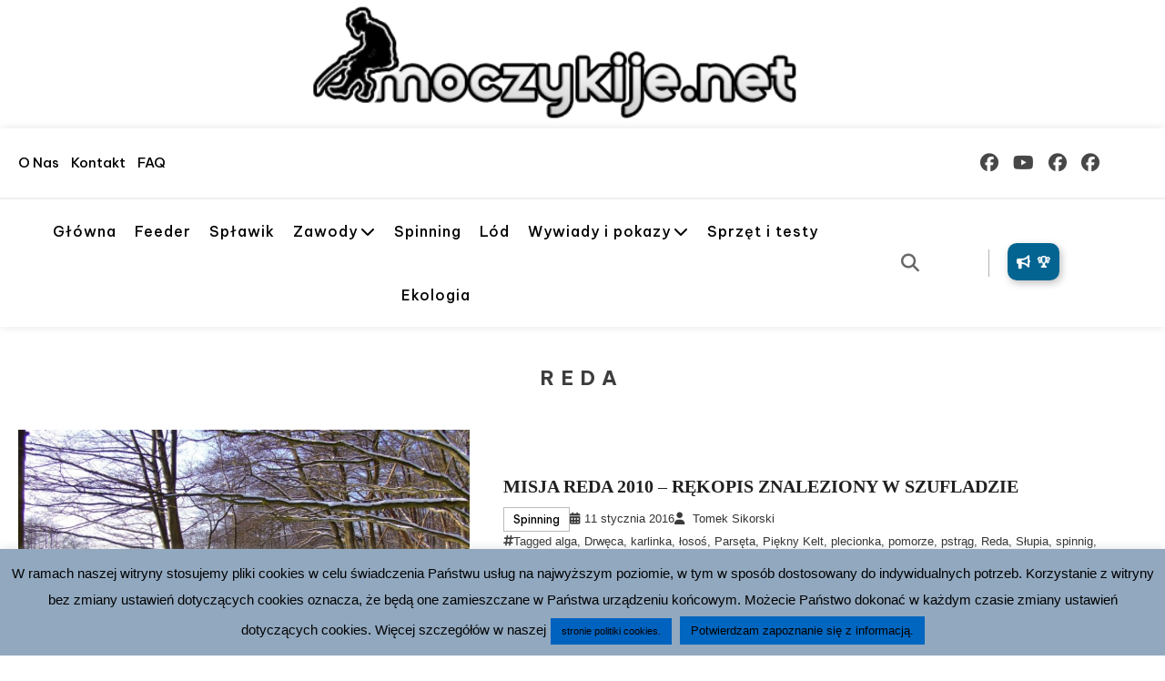

--- FILE ---
content_type: text/html; charset=UTF-8
request_url: https://moczykije.net/tag/reda/
body_size: 24277
content:
                                        <!doctype html>
<html lang="pl-PL">
<head>
	<meta charset="UTF-8">
	<meta name="viewport" content="width=device-width, initial-scale=1">
	<link rel="profile" href="https://gmpg.org/xfn/11">

	<title>Reda &#8211; Moczykije.net</title>
<meta name='robots' content='max-image-preview:large' />
	<style>img:is([sizes="auto" i], [sizes^="auto," i]) { contain-intrinsic-size: 3000px 1500px }</style>
	<link rel='dns-prefetch' href='//fonts.googleapis.com' />
<link rel="alternate" type="application/rss+xml" title="Moczykije.net &raquo; Kanał z wpisami" href="https://moczykije.net/feed/" />
<link rel="alternate" type="application/rss+xml" title="Moczykije.net &raquo; Kanał z komentarzami" href="https://moczykije.net/comments/feed/" />
<link rel="alternate" type="application/rss+xml" title="Moczykije.net &raquo; Kanał z wpisami otagowanymi jako Reda" href="https://moczykije.net/tag/reda/feed/" />
<script>
window._wpemojiSettings = {"baseUrl":"https:\/\/s.w.org\/images\/core\/emoji\/16.0.1\/72x72\/","ext":".png","svgUrl":"https:\/\/s.w.org\/images\/core\/emoji\/16.0.1\/svg\/","svgExt":".svg","source":{"concatemoji":"https:\/\/moczykije.net\/wp-includes\/js\/wp-emoji-release.min.js?ver=6.8.3"}};
/*! This file is auto-generated */
!function(s,n){var o,i,e;function c(e){try{var t={supportTests:e,timestamp:(new Date).valueOf()};sessionStorage.setItem(o,JSON.stringify(t))}catch(e){}}function p(e,t,n){e.clearRect(0,0,e.canvas.width,e.canvas.height),e.fillText(t,0,0);var t=new Uint32Array(e.getImageData(0,0,e.canvas.width,e.canvas.height).data),a=(e.clearRect(0,0,e.canvas.width,e.canvas.height),e.fillText(n,0,0),new Uint32Array(e.getImageData(0,0,e.canvas.width,e.canvas.height).data));return t.every(function(e,t){return e===a[t]})}function u(e,t){e.clearRect(0,0,e.canvas.width,e.canvas.height),e.fillText(t,0,0);for(var n=e.getImageData(16,16,1,1),a=0;a<n.data.length;a++)if(0!==n.data[a])return!1;return!0}function f(e,t,n,a){switch(t){case"flag":return n(e,"\ud83c\udff3\ufe0f\u200d\u26a7\ufe0f","\ud83c\udff3\ufe0f\u200b\u26a7\ufe0f")?!1:!n(e,"\ud83c\udde8\ud83c\uddf6","\ud83c\udde8\u200b\ud83c\uddf6")&&!n(e,"\ud83c\udff4\udb40\udc67\udb40\udc62\udb40\udc65\udb40\udc6e\udb40\udc67\udb40\udc7f","\ud83c\udff4\u200b\udb40\udc67\u200b\udb40\udc62\u200b\udb40\udc65\u200b\udb40\udc6e\u200b\udb40\udc67\u200b\udb40\udc7f");case"emoji":return!a(e,"\ud83e\udedf")}return!1}function g(e,t,n,a){var r="undefined"!=typeof WorkerGlobalScope&&self instanceof WorkerGlobalScope?new OffscreenCanvas(300,150):s.createElement("canvas"),o=r.getContext("2d",{willReadFrequently:!0}),i=(o.textBaseline="top",o.font="600 32px Arial",{});return e.forEach(function(e){i[e]=t(o,e,n,a)}),i}function t(e){var t=s.createElement("script");t.src=e,t.defer=!0,s.head.appendChild(t)}"undefined"!=typeof Promise&&(o="wpEmojiSettingsSupports",i=["flag","emoji"],n.supports={everything:!0,everythingExceptFlag:!0},e=new Promise(function(e){s.addEventListener("DOMContentLoaded",e,{once:!0})}),new Promise(function(t){var n=function(){try{var e=JSON.parse(sessionStorage.getItem(o));if("object"==typeof e&&"number"==typeof e.timestamp&&(new Date).valueOf()<e.timestamp+604800&&"object"==typeof e.supportTests)return e.supportTests}catch(e){}return null}();if(!n){if("undefined"!=typeof Worker&&"undefined"!=typeof OffscreenCanvas&&"undefined"!=typeof URL&&URL.createObjectURL&&"undefined"!=typeof Blob)try{var e="postMessage("+g.toString()+"("+[JSON.stringify(i),f.toString(),p.toString(),u.toString()].join(",")+"));",a=new Blob([e],{type:"text/javascript"}),r=new Worker(URL.createObjectURL(a),{name:"wpTestEmojiSupports"});return void(r.onmessage=function(e){c(n=e.data),r.terminate(),t(n)})}catch(e){}c(n=g(i,f,p,u))}t(n)}).then(function(e){for(var t in e)n.supports[t]=e[t],n.supports.everything=n.supports.everything&&n.supports[t],"flag"!==t&&(n.supports.everythingExceptFlag=n.supports.everythingExceptFlag&&n.supports[t]);n.supports.everythingExceptFlag=n.supports.everythingExceptFlag&&!n.supports.flag,n.DOMReady=!1,n.readyCallback=function(){n.DOMReady=!0}}).then(function(){return e}).then(function(){var e;n.supports.everything||(n.readyCallback(),(e=n.source||{}).concatemoji?t(e.concatemoji):e.wpemoji&&e.twemoji&&(t(e.twemoji),t(e.wpemoji)))}))}((window,document),window._wpemojiSettings);
</script>
<style id='wp-emoji-styles-inline-css'>

	img.wp-smiley, img.emoji {
		display: inline !important;
		border: none !important;
		box-shadow: none !important;
		height: 1em !important;
		width: 1em !important;
		margin: 0 0.07em !important;
		vertical-align: -0.1em !important;
		background: none !important;
		padding: 0 !important;
	}
</style>
<link rel='stylesheet' id='wp-block-library-css' href='https://moczykije.net/wp-includes/css/dist/block-library/style.min.css?ver=6.8.3' media='all' />
<style id='classic-theme-styles-inline-css'>
/*! This file is auto-generated */
.wp-block-button__link{color:#fff;background-color:#32373c;border-radius:9999px;box-shadow:none;text-decoration:none;padding:calc(.667em + 2px) calc(1.333em + 2px);font-size:1.125em}.wp-block-file__button{background:#32373c;color:#fff;text-decoration:none}
</style>
<style id='global-styles-inline-css'>
:root{--wp--preset--aspect-ratio--square: 1;--wp--preset--aspect-ratio--4-3: 4/3;--wp--preset--aspect-ratio--3-4: 3/4;--wp--preset--aspect-ratio--3-2: 3/2;--wp--preset--aspect-ratio--2-3: 2/3;--wp--preset--aspect-ratio--16-9: 16/9;--wp--preset--aspect-ratio--9-16: 9/16;--wp--preset--color--black: #000000;--wp--preset--color--cyan-bluish-gray: #abb8c3;--wp--preset--color--white: #ffffff;--wp--preset--color--pale-pink: #f78da7;--wp--preset--color--vivid-red: #cf2e2e;--wp--preset--color--luminous-vivid-orange: #ff6900;--wp--preset--color--luminous-vivid-amber: #fcb900;--wp--preset--color--light-green-cyan: #7bdcb5;--wp--preset--color--vivid-green-cyan: #00d084;--wp--preset--color--pale-cyan-blue: #8ed1fc;--wp--preset--color--vivid-cyan-blue: #0693e3;--wp--preset--color--vivid-purple: #9b51e0;--wp--preset--gradient--vivid-cyan-blue-to-vivid-purple: linear-gradient(135deg,rgba(6,147,227,1) 0%,rgb(155,81,224) 100%);--wp--preset--gradient--light-green-cyan-to-vivid-green-cyan: linear-gradient(135deg,rgb(122,220,180) 0%,rgb(0,208,130) 100%);--wp--preset--gradient--luminous-vivid-amber-to-luminous-vivid-orange: linear-gradient(135deg,rgba(252,185,0,1) 0%,rgba(255,105,0,1) 100%);--wp--preset--gradient--luminous-vivid-orange-to-vivid-red: linear-gradient(135deg,rgba(255,105,0,1) 0%,rgb(207,46,46) 100%);--wp--preset--gradient--very-light-gray-to-cyan-bluish-gray: linear-gradient(135deg,rgb(238,238,238) 0%,rgb(169,184,195) 100%);--wp--preset--gradient--cool-to-warm-spectrum: linear-gradient(135deg,rgb(74,234,220) 0%,rgb(151,120,209) 20%,rgb(207,42,186) 40%,rgb(238,44,130) 60%,rgb(251,105,98) 80%,rgb(254,248,76) 100%);--wp--preset--gradient--blush-light-purple: linear-gradient(135deg,rgb(255,206,236) 0%,rgb(152,150,240) 100%);--wp--preset--gradient--blush-bordeaux: linear-gradient(135deg,rgb(254,205,165) 0%,rgb(254,45,45) 50%,rgb(107,0,62) 100%);--wp--preset--gradient--luminous-dusk: linear-gradient(135deg,rgb(255,203,112) 0%,rgb(199,81,192) 50%,rgb(65,88,208) 100%);--wp--preset--gradient--pale-ocean: linear-gradient(135deg,rgb(255,245,203) 0%,rgb(182,227,212) 50%,rgb(51,167,181) 100%);--wp--preset--gradient--electric-grass: linear-gradient(135deg,rgb(202,248,128) 0%,rgb(113,206,126) 100%);--wp--preset--gradient--midnight: linear-gradient(135deg,rgb(2,3,129) 0%,rgb(40,116,252) 100%);--wp--preset--font-size--small: 13px;--wp--preset--font-size--medium: 20px;--wp--preset--font-size--large: 36px;--wp--preset--font-size--x-large: 42px;--wp--preset--spacing--20: 0.44rem;--wp--preset--spacing--30: 0.67rem;--wp--preset--spacing--40: 1rem;--wp--preset--spacing--50: 1.5rem;--wp--preset--spacing--60: 2.25rem;--wp--preset--spacing--70: 3.38rem;--wp--preset--spacing--80: 5.06rem;--wp--preset--shadow--natural: 6px 6px 9px rgba(0, 0, 0, 0.2);--wp--preset--shadow--deep: 12px 12px 50px rgba(0, 0, 0, 0.4);--wp--preset--shadow--sharp: 6px 6px 0px rgba(0, 0, 0, 0.2);--wp--preset--shadow--outlined: 6px 6px 0px -3px rgba(255, 255, 255, 1), 6px 6px rgba(0, 0, 0, 1);--wp--preset--shadow--crisp: 6px 6px 0px rgba(0, 0, 0, 1);}:where(.is-layout-flex){gap: 0.5em;}:where(.is-layout-grid){gap: 0.5em;}body .is-layout-flex{display: flex;}.is-layout-flex{flex-wrap: wrap;align-items: center;}.is-layout-flex > :is(*, div){margin: 0;}body .is-layout-grid{display: grid;}.is-layout-grid > :is(*, div){margin: 0;}:where(.wp-block-columns.is-layout-flex){gap: 2em;}:where(.wp-block-columns.is-layout-grid){gap: 2em;}:where(.wp-block-post-template.is-layout-flex){gap: 1.25em;}:where(.wp-block-post-template.is-layout-grid){gap: 1.25em;}.has-black-color{color: var(--wp--preset--color--black) !important;}.has-cyan-bluish-gray-color{color: var(--wp--preset--color--cyan-bluish-gray) !important;}.has-white-color{color: var(--wp--preset--color--white) !important;}.has-pale-pink-color{color: var(--wp--preset--color--pale-pink) !important;}.has-vivid-red-color{color: var(--wp--preset--color--vivid-red) !important;}.has-luminous-vivid-orange-color{color: var(--wp--preset--color--luminous-vivid-orange) !important;}.has-luminous-vivid-amber-color{color: var(--wp--preset--color--luminous-vivid-amber) !important;}.has-light-green-cyan-color{color: var(--wp--preset--color--light-green-cyan) !important;}.has-vivid-green-cyan-color{color: var(--wp--preset--color--vivid-green-cyan) !important;}.has-pale-cyan-blue-color{color: var(--wp--preset--color--pale-cyan-blue) !important;}.has-vivid-cyan-blue-color{color: var(--wp--preset--color--vivid-cyan-blue) !important;}.has-vivid-purple-color{color: var(--wp--preset--color--vivid-purple) !important;}.has-black-background-color{background-color: var(--wp--preset--color--black) !important;}.has-cyan-bluish-gray-background-color{background-color: var(--wp--preset--color--cyan-bluish-gray) !important;}.has-white-background-color{background-color: var(--wp--preset--color--white) !important;}.has-pale-pink-background-color{background-color: var(--wp--preset--color--pale-pink) !important;}.has-vivid-red-background-color{background-color: var(--wp--preset--color--vivid-red) !important;}.has-luminous-vivid-orange-background-color{background-color: var(--wp--preset--color--luminous-vivid-orange) !important;}.has-luminous-vivid-amber-background-color{background-color: var(--wp--preset--color--luminous-vivid-amber) !important;}.has-light-green-cyan-background-color{background-color: var(--wp--preset--color--light-green-cyan) !important;}.has-vivid-green-cyan-background-color{background-color: var(--wp--preset--color--vivid-green-cyan) !important;}.has-pale-cyan-blue-background-color{background-color: var(--wp--preset--color--pale-cyan-blue) !important;}.has-vivid-cyan-blue-background-color{background-color: var(--wp--preset--color--vivid-cyan-blue) !important;}.has-vivid-purple-background-color{background-color: var(--wp--preset--color--vivid-purple) !important;}.has-black-border-color{border-color: var(--wp--preset--color--black) !important;}.has-cyan-bluish-gray-border-color{border-color: var(--wp--preset--color--cyan-bluish-gray) !important;}.has-white-border-color{border-color: var(--wp--preset--color--white) !important;}.has-pale-pink-border-color{border-color: var(--wp--preset--color--pale-pink) !important;}.has-vivid-red-border-color{border-color: var(--wp--preset--color--vivid-red) !important;}.has-luminous-vivid-orange-border-color{border-color: var(--wp--preset--color--luminous-vivid-orange) !important;}.has-luminous-vivid-amber-border-color{border-color: var(--wp--preset--color--luminous-vivid-amber) !important;}.has-light-green-cyan-border-color{border-color: var(--wp--preset--color--light-green-cyan) !important;}.has-vivid-green-cyan-border-color{border-color: var(--wp--preset--color--vivid-green-cyan) !important;}.has-pale-cyan-blue-border-color{border-color: var(--wp--preset--color--pale-cyan-blue) !important;}.has-vivid-cyan-blue-border-color{border-color: var(--wp--preset--color--vivid-cyan-blue) !important;}.has-vivid-purple-border-color{border-color: var(--wp--preset--color--vivid-purple) !important;}.has-vivid-cyan-blue-to-vivid-purple-gradient-background{background: var(--wp--preset--gradient--vivid-cyan-blue-to-vivid-purple) !important;}.has-light-green-cyan-to-vivid-green-cyan-gradient-background{background: var(--wp--preset--gradient--light-green-cyan-to-vivid-green-cyan) !important;}.has-luminous-vivid-amber-to-luminous-vivid-orange-gradient-background{background: var(--wp--preset--gradient--luminous-vivid-amber-to-luminous-vivid-orange) !important;}.has-luminous-vivid-orange-to-vivid-red-gradient-background{background: var(--wp--preset--gradient--luminous-vivid-orange-to-vivid-red) !important;}.has-very-light-gray-to-cyan-bluish-gray-gradient-background{background: var(--wp--preset--gradient--very-light-gray-to-cyan-bluish-gray) !important;}.has-cool-to-warm-spectrum-gradient-background{background: var(--wp--preset--gradient--cool-to-warm-spectrum) !important;}.has-blush-light-purple-gradient-background{background: var(--wp--preset--gradient--blush-light-purple) !important;}.has-blush-bordeaux-gradient-background{background: var(--wp--preset--gradient--blush-bordeaux) !important;}.has-luminous-dusk-gradient-background{background: var(--wp--preset--gradient--luminous-dusk) !important;}.has-pale-ocean-gradient-background{background: var(--wp--preset--gradient--pale-ocean) !important;}.has-electric-grass-gradient-background{background: var(--wp--preset--gradient--electric-grass) !important;}.has-midnight-gradient-background{background: var(--wp--preset--gradient--midnight) !important;}.has-small-font-size{font-size: var(--wp--preset--font-size--small) !important;}.has-medium-font-size{font-size: var(--wp--preset--font-size--medium) !important;}.has-large-font-size{font-size: var(--wp--preset--font-size--large) !important;}.has-x-large-font-size{font-size: var(--wp--preset--font-size--x-large) !important;}
:where(.wp-block-post-template.is-layout-flex){gap: 1.25em;}:where(.wp-block-post-template.is-layout-grid){gap: 1.25em;}
:where(.wp-block-columns.is-layout-flex){gap: 2em;}:where(.wp-block-columns.is-layout-grid){gap: 2em;}
:root :where(.wp-block-pullquote){font-size: 1.5em;line-height: 1.6;}
</style>
<link rel='stylesheet' id='cookie-law-info-css' href='https://moczykije.net/wp-content/plugins/cookie-law-info/legacy/public/css/cookie-law-info-public.css?ver=3.3.8' media='all' />
<link rel='stylesheet' id='cookie-law-info-gdpr-css' href='https://moczykije.net/wp-content/plugins/cookie-law-info/legacy/public/css/cookie-law-info-gdpr.css?ver=3.3.8' media='all' />
<link rel='stylesheet' id='dashicons-css' href='https://moczykije.net/wp-includes/css/dashicons.min.css?ver=6.8.3' media='all' />
<link rel='stylesheet' id='everest-forms-general-css' href='https://moczykije.net/wp-content/plugins/everest-forms/assets/css/everest-forms.css?ver=3.4.1' media='all' />
<link rel='stylesheet' id='jquery-intl-tel-input-css' href='https://moczykije.net/wp-content/plugins/everest-forms/assets/css/intlTelInput.css?ver=3.4.1' media='all' />
<link rel='stylesheet' id='mamahack_style-css' href='https://moczykije.net/wp-content/plugins/like-me-if-you-like-this-article/css/mamahack.css?ver=6.8.3' media='all' />
<link rel='stylesheet' id='news-express-fonts-css' href='https://fonts.googleapis.com/css?family=Be+Vietnam+Pro%3A400%2C500%2C600%2C700%7CBe+Vietnam+Pro%3A400%2C500%2C600%2C700&#038;subset=latin%2Ccyrillic-ext%2Cgreek-ext%2Cgreek%2Cvietnamese%2Clatin-ext%2Ccyrillic%2Ckhmer%2Cdevanagari%2Carabic%2Chebrew%2Ctelugu' media='all' />
<link rel='stylesheet' id='lightslider-css' href='https://moczykije.net/wp-content/themes/news-express/assets/library/lightslider/css/lightslider.min.css?ver=1.0.4' media='all' />
<link rel='stylesheet' id='news-express-preloader-css' href='https://moczykije.net/wp-content/themes/news-express/assets/css/ne-preloader.css?ver=1.0.4' media='all' />
<link rel='stylesheet' id='news-express-dark-mode-css' href='https://moczykije.net/wp-content/themes/news-express/assets/css/ne-dark-mode.css?ver=1.0.4' media='all' />
<link rel='stylesheet' id='news-express-style-css' href='https://moczykije.net/wp-content/themes/news-express/style.css?ver=1.0.4' media='all' />
<link rel='stylesheet' id='news-express-responsive-style-css' href='https://moczykije.net/wp-content/themes/news-express/assets/css/ne-responsive.css?ver=1.0.4' media='all' />
<link rel='stylesheet' id='font-awesome-css' href='https://moczykije.net/wp-content/themes/news-express/assets/library/font-awesome/css/all.min.css?ver=6.5.1' media='all' />
<link rel='stylesheet' id='lightboxStyle-css' href='https://moczykije.net/wp-content/plugins/lightbox-plus2/css/shadowed/colorbox.min.css?ver=2.7.2' media='screen' />
<script src="https://moczykije.net/wp-includes/js/jquery/jquery.min.js?ver=3.7.1" id="jquery-core-js"></script>
<script src="https://moczykije.net/wp-includes/js/jquery/jquery-migrate.min.js?ver=3.4.1" id="jquery-migrate-js"></script>
<script id="cookie-law-info-js-extra">
var Cli_Data = {"nn_cookie_ids":[],"cookielist":[],"non_necessary_cookies":[],"ccpaEnabled":"","ccpaRegionBased":"","ccpaBarEnabled":"","strictlyEnabled":["necessary","obligatoire"],"ccpaType":"gdpr","js_blocking":"","custom_integration":"","triggerDomRefresh":"","secure_cookies":""};
var cli_cookiebar_settings = {"animate_speed_hide":"500","animate_speed_show":"500","background":"#91a8bf","border":"#0066bf","border_on":"","button_1_button_colour":"#0066bf","button_1_button_hover":"#005299","button_1_link_colour":"#000000","button_1_as_button":"1","button_1_new_win":"","button_2_button_colour":"#0062bf","button_2_button_hover":"#004e99","button_2_link_colour":"#000000","button_2_as_button":"1","button_2_hidebar":"","button_3_button_colour":"#dd3333","button_3_button_hover":"#b12929","button_3_link_colour":"#fff","button_3_as_button":"1","button_3_new_win":"","button_4_button_colour":"#000","button_4_button_hover":"#000000","button_4_link_colour":"#fff","button_4_as_button":"1","button_7_button_colour":"#61a229","button_7_button_hover":"#4e8221","button_7_link_colour":"#fff","button_7_as_button":"1","button_7_new_win":"","font_family":"Tahoma, Geneva, sans-serif","header_fix":"1","notify_animate_hide":"1","notify_animate_show":"1","notify_div_id":"#cookie-law-info-bar","notify_position_horizontal":"right","notify_position_vertical":"bottom","scroll_close":"1","scroll_close_reload":"","accept_close_reload":"","reject_close_reload":"","showagain_tab":"","showagain_background":"#fff","showagain_border":"#000","showagain_div_id":"#cookie-law-info-again","showagain_x_position":"100px","text":"#020202","show_once_yn":"1","show_once":"30000","logging_on":"","as_popup":"","popup_overlay":"1","bar_heading_text":"","cookie_bar_as":"banner","popup_showagain_position":"bottom-right","widget_position":"left"};
var log_object = {"ajax_url":"https:\/\/moczykije.net\/wp-admin\/admin-ajax.php"};
</script>
<script src="https://moczykije.net/wp-content/plugins/cookie-law-info/legacy/public/js/cookie-law-info-public.js?ver=3.3.8" id="cookie-law-info-js"></script>
<link rel="https://api.w.org/" href="https://moczykije.net/wp-json/" /><link rel="alternate" title="JSON" type="application/json" href="https://moczykije.net/wp-json/wp/v2/tags/312" /><link rel="EditURI" type="application/rsd+xml" title="RSD" href="https://moczykije.net/xmlrpc.php?rsd" />
<meta name="generator" content="WordPress 6.8.3" />
<meta name="generator" content="Everest Forms 3.4.1" />
<meta name="generator" content="Redux 4.5.9" /><!-- Analytics by WP Statistics - https://wp-statistics.com -->
		<style type="text/css">
					.site-title,
			.site-description {
				position: absolute;
				clip: rect(1px, 1px, 1px, 1px);
				}
					</style>
		<style class="wpcode-css-snippet">.post-min-read {
  display: none; !important
  visibility: hidden; !important
   opacity: 0; !impotant
}</style><style class="wpcode-css-snippet">#youtube-feed {
    display: flex;
    flex-wrap: wrap;
    gap: 20px;
    justify-content: center;
    padding: 20px;
    width: 100%;
    box-sizing: border-box;
}

.video-item {
    background-color: #fff;
    border: 1px solid #ddd;
    border-radius: 8px;
    overflow: hidden;
    
    /* === KLUCZOWA ZMIANA: Pozycjonowanie względne === */
    position: relative; 
    
    /* === RESPONSYWNA SZEROKOŚĆ === */
    flex: 1 1 400px;
    min-width: 350px;
    max-width: 450px;

    /* === Cień w kolorze #0693e3 === */
    box-shadow: 0 6px 15px #0693e3;
    
    /* Transition dla płynnego przejścia i skalowania */
    transition: transform 0.7s ease-in-out, box-shadow 0.7s ease-in-out;
}

/* === MEDIA QUERIES (bez zmian) === */

@media (min-width: 1200px) {
    .video-item {
        flex: 0 1 calc(25% - 20px);
        max-width: calc(25% - 20px);
    }
}

@media (min-width: 900px) and (max-width: 1199px) {
    .video-item {
        flex: 0 1 calc(33.333% - 20px);
        max-width: calc(33.333% - 20px);
    }
}

@media (min-width: 600px) and (max-width: 899px) {
    .video-item {
        flex: 0 1 calc(50% - 20px);
        max-width: calc(50% - 20px);
    }
}

@media (max-width: 599px) {
    .video-item {
        flex: 1 1 100%;
        max-width: 100%;
    }
}

.video-item a {
    text-decoration: none;
    color: #333;
    /* Upewniamy się, że link obejmuje całość */
    display: block; 
    height: 100%;
}

.video-item img {
    width: 100%;
    height: auto;
    display: block;
    /* Opcjonalnie: trochę przyciemniamy obrazek, by tekst był czytelniejszy */
    transition: filter 0.3s ease; 
}

/* === ZMIANY W TYTULE (H3) === */
.video-item h3 {
    /* Pozycjonowanie absolutne - nakłada tekst na obrazek */
    position: absolute;
    bottom: 0;
    left: 0;
    width: 100%;
    margin: 0;
    padding: 15px;
    box-sizing: border-box;
    
    /* Wygląd tła pod tekstem (półprzezroczysty czarny) */
    background: rgba(0, 0, 0, 0.8);
    color: #fff; /* Biały tekst dla kontrastu */
    font-size: 16px;
    
    /* Mechanizm ukrywania */
    opacity: 0; /* Niewidoczny */
    transform: translateY(100%); /* Przesunięty w dół poza widok */
    
    /* Płynna animacja pojawiania się */
    transition: opacity 0.4s ease, transform 0.4s ease;
}

/* === EFEKT HOVER DLA TYTUŁU === */
.video-item:hover h3 {
    opacity: 1; /* Pokaż tekst */
    transform: translateY(0); /* Wsuń tekst na miejsce */
}

/* --- ANIMACJE --- */

@keyframes circulate-earth-colors {
  0%, 100% {
    box-shadow: 
      -8px -8px 15px rgba(139, 69, 19, 0.7),
       8px -8px 15px rgba(244, 164, 96, 0.7),
       8px  8px 15px rgba(107, 142, 35, 0.7),
      -8px  8px 15px rgba(189, 183, 107, 0.7);
  }
  
  25% {
    box-shadow: 
      -8px -8px 15px rgba(189, 183, 107, 0.7),
       8px -8px 15px rgba(139, 69, 19, 0.7),
       8px  8px 15px rgba(244, 164, 96, 0.7),
      -8px  8px 15px rgba(107, 142, 35, 0.7);
  }
  
  50% {
    box-shadow: 
      -8px -8px 15px rgba(107, 142, 35, 0.7),
       8px -8px 15px rgba(189, 183, 107, 0.7),
       8px  8px 15px rgba(139, 69, 19, 0.7),
      -8px  8px 15px rgba(244, 164, 96, 0.7);
  }
  
  75% {
    box-shadow: 
      -8px -8px 15px rgba(244, 164, 96, 0.7),
       8px -8px 15px rgba(107, 142, 35, 0.7),
       8px  8px 15px rgba(189, 183, 107, 0.7),
      -8px  8px 15px rgba(139, 69, 19, 0.7);
  }
}

.video-item:hover {
    transform: scale(1.05);
    animation: circulate-earth-colors 4s linear infinite;
}</style><style class="wpcode-css-snippet">/* --- Główny element - przygotowanie --- */
.header-news-ticker-wrapper .post-thumb {
  display: inline-block;
  width: 55px;
  height: 55px;
  border-radius: 100%;
  margin-right: 10px;
  vertical-align: middle;
  cursor: pointer;
  overflow: visible;

  /* WAŻNE: Tworzymy kontekst stosu, aby z-index: -1 działał poprawnie */
  position: relative;
  z-index: 0;

  /* Usuwamy oryginalny box-shadow, bo zastąpimy go w całości */
  box-shadow: none; 
}

/* Obrazek w środku musi być przycięty, bo nie używamy już overflow */
.header-news-ticker-wrapper .post-thumb img {
  width: 100%;
  height: 100%;
  object-fit: cover;
  border-radius: 100%;
}

/* --- Pseudoelement - nasz blask --- */
.header-news-ticker-wrapper .post-thumb::before {
  content: '';
  position: absolute;
  z-index: -1; /* Chowa się za rodzicem, ale wewnątrz jego kontekstu */

  /* Duże wartości, aby blask był widoczny */
  top: -4px;
  left: -4px;
  right: -4px;
  bottom: -4px;

  border-radius: 100%;
  
  /* Na start pokazujemy statyczny, niebieski cień */
  background: conic-gradient(#009bff, #0d3b66, #2a6f97, #89c2d9); 
  filter: blur(3px); /* Lekko rozmyty, jak oryginalny box-shadow */
  
  /* Przygotowanie do animacji */
  opacity: 1; /* Widoczny od razu */
  transition: all 0.4s ease;
}


/* --- Aktywacja na Hover --- */
.header-news-ticker-wrapper .post-thumb:hover::before {
  /* Po najechaniu podmieniamy tło na gradient */
  background: conic-gradient(#1b4332, #40916c, #582f0e, #582f0e
   /* #009bff, #ad00ff, #ff0073, #00ffc3, #009bff */
  );
  /* I uruchamiamy animację */
  animation: rotate-shadow-shine 4s linear infinite;
  
  /* Opcjonalnie: możemy zwiększyć rozmycie na hover */
  filter: blur(3px);
}

/* --- Animacja --- */
@keyframes rotate-shadow-shine {
  from { transform: rotate(0deg); }
  to { transform: rotate(360deg); }
}</style><style class="wpcode-css-snippet">/* --- Kontener nadrzędny (DIV) --- */
.ad-container {
  /* Możesz tu dodać cienie, marginesy itp. */
  max-width: 300px; /* Ograniczenie szerokości do rozmiaru obrazka */
  box-shadow: 0 5px 15px rgba(0, 0, 0, 0.1);
}

/* --- Odnośnik (A) - to on będzie naszym głównym obszarem roboczym --- */
.ad-container a {
  position: relative;   /* KLUCZOWE: Kontekst pozycjonowania dla ramki */
  display: block;       /* Traktuj link jak blok, aby wypełnił kontener */
  overflow: hidden;     /* KLUCZOWE: Ukrywa ramkę, gdy jest poza widokiem */
  text-decoration: none;/* Usuwa podkreślenie linku */
  line-height: 0;       /* Usuwa niechciane odstępy pod obrazkiem */
}

/* Obrazek wewnątrz */
.ad-container img {
  display: block;
  width: 100%;
  height: auto;
  transition: transform 0.4s ease; /* Animacja dla opcjonalnego zoomu */
}

/* --- Ramka z tekstem (tworzona z pseudoelementu ::after na odnośniku <a>) --- */
.ad-container a::after {
  /* Pobierz tekst z atrybutu 'title' odnośnika (<a>) */
  content: attr(title);

  /* Pozycjonowanie ramki względem odnośnika <a> */
  position: absolute;
  bottom: 0;
  left: 0;
  width: 100%;
  
  /* Wygląd ramki */
  background: rgba(0, 0, 0, 0.75);
  color: white;
  padding: 10px 15px;
  box-sizing: border-box;
  
  /* Styl tekstu */
  font-family: 'Segoe UI', Tahoma, Geneva, Verdana, sans-serif;
  font-size: 16px;
  text-align: center;
  line-height: 1.2; /* Przywrócenie normalnej wysokości linii dla tekstu */

  /* --- Animacja "wyjeżdżania" --- */
  
  /* Stan początkowy: ramka schowana pod dolną krawędzią */
  transform: translateY(100%);
  
  /* Definicja płynnej animacji */
  transition: transform 0.3s ease-out;
}

/* --- Efekt po najechaniu na główny kontener (DIV) --- */

.ad-container:hover a::after {
  /* Stan końcowy: ramka wjeżdża na swoją pozycję */
  transform: translateY(0);
}

/* Opcjonalny efekt lekkiego powiększenia obrazka przy najechaniu */
.ad-container:hover img {
  transform: scale(1.05);
}</style><link rel="icon" href="https://moczykije.net/wp-content/uploads/2015/08/logomoczykije_watermark.png" sizes="32x32" />
<link rel="icon" href="https://moczykije.net/wp-content/uploads/2015/08/logomoczykije_watermark.png" sizes="192x192" />
<link rel="apple-touch-icon" href="https://moczykije.net/wp-content/uploads/2015/08/logomoczykije_watermark.png" />
<meta name="msapplication-TileImage" content="https://moczykije.net/wp-content/uploads/2015/08/logomoczykije_watermark.png" />
		<style id="wp-custom-css">
			
/* Przycisk animacja shine */
.shine-button {
  position: relative;
  padding: 14px 30px;
  font-size: 18px;
  color: white;
  background: none;
  border-radius: 8px;
  overflow: hidden;
  cursor: pointer;
  font-weight: bold;
  transition: all 0.3s ease;
}

/* Warstwa z animowanym refleksem */
.shine-button::before {
  content: '';
  position: absolute;
  top: 0;
  left: -100%;
  width: 100%;
  height: 100%;
  background: linear-gradient(
    90deg,
    transparent,
    rgba(255, 255, 255, 0.2),
    rgba(255, 255, 255, 0.6),
    rgba(255, 255, 255, 0.2),
    transparent
  );
  transform: skewX(-25deg);
  transition: left 0.5s ease-out;
}

/* Po najechaniu – przesuwamy refleks */
.shine-button:hover::before {
  left: 100%;
  transition: left 0.7s ease-out;
}
 /* --- Style Preloadera --- */
#preloader {
    position: fixed;
    top: 0; left: 0;
    width: 100%; height: 100%;
background: #00d9ff;
background: linear-gradient(0deg, rgba(0, 217, 255, 1) 50%, rgba(0, 170, 255, 0.76) 78%, rgba(0, 170, 255, 0) 100%);
    z-index: 9999;
    display: flex;
    flex-direction: column;
    justify-content: center;
    align-items: center;
    transition: opacity 3.75s ease, visibility 3.75s ease;
}
#preloader.loaded {
    opacity: 0;
    visibility: hidden;
}

/* Scena 3D */
.preloader-scene {
    width: 100vh;
    height: 250px;
    perspective: 1000px;
}
.scene-transform {
    width: 100%;
    height: 100%;
    transform-style: preserve-3d;
    transform: rotateX(60deg);
}

/* --- Struktura Warstwowa --- */

/* 1. Tło wody i fale w tle */
.water-background {
    position: absolute;
    top: 50%; left: -50%;
    width: 200%; height: 45%;
    /* KLUCZOWA ZMIANA: Usunięto stały kolor tła. Kolor pochodzi z fal SVG. */
    /* Przesuwamy tę warstwę lekko "w głąb" ekranu */
    transform: translateZ(-1px); 
}
.wave-group-back > use {
    animation: move-wave 25s cubic-bezier(0.55, 0.5, 0.45, 0.5) infinite;
}
.wave-group-back > use:nth-child(1) { animation-duration: 20s; }
.wave-group-back > use:nth-child(2) { animation-delay: -3s; animation-duration: 25s; }


/* 2. Spławik (pomiędzy warstwami wody) */
.float-animator {
    position: absolute;
    top: 75%; left: 50%;
    /* Spławik pozostaje na płaszczyźnie "zero" */
    transform: translateZ(0); 
    animation: bobbing 4s ease-in-out infinite;
}
.float-body {
    position: absolute;
    width: 30px; height: 80px;
    transform: translate(-50%, -50%);
    background: linear-gradient(to bottom, #ffffff 50%, #e60000 50%);
    border-radius: 50% / 30%;
    box-shadow: 0 5px 15px rgba(0, 0, 0, 0.2);
    border: 1px solid #cccccc;
}
.float-body::before { /* Antenka */
    content: '';
    position: absolute;
    bottom: 100%; left: 50%;
    transform: translateX(-50%);
    width: 5px; height: 90px;
    background: linear-gradient(to bottom, #ffeb3b, #ffc107);
    border-radius: 3px;
}
.float-body::after { /* Dolna część */
    content: '';
    position: absolute;
    top: 100%; left: 50%;
    transform: translateX(-50%);
    width: 5px; height: 20px;
    background-color: #5d4037;
    border-radius: 3px;
}

/* 3. Fale na pierwszym planie (przykrywają spławik) */
.water-foreground {
    position: absolute;
    top: 50%; left: -50%;
    width: 200%; height: 50%;
    /* Przesuwamy tę warstwę lekko "do przodu", w stronę widza */
    transform: translateZ(1px); 
}
.wave-group-front > use {
    animation: move-wave 25s cubic-bezier(0.55, 0.5, 0.45, 0.5) infinite;
}
.wave-group-front > use:nth-child(1) { animation-delay: -4s; animation-duration: 15s; }
.wave-group-front > use:nth-child(2) { animation-delay: -5s; animation-duration: 12s; }


/* --- Wspólne style i animacje --- */
.waves {
    position: absolute;
    bottom: 0;
    width: 100%;
    height: 100px;
}
.loading-text {
    margin-top: 20px;
    font-size: 1.2rem;
    background: linear-gradient(90deg, #00d9ff 0%, #00aaff 50%, #00d9ff 100%);
    background-size: 200% auto;
    -webkit-background-clip: text;
    -webkit-text-fill-color: transparent;
    background-clip: text;
    letter-spacing: 3px;
    font-weight: 900;
    text-transform: uppercase;
    animation: shimmer 2s linear infinite;
    filter: drop-shadow(0 0 10px rgba(0, 217, 255, 0.3));
}

@keyframes shimmer {
    0% { background-position: 0% center; }
    100% { background-position: 200% center; }
}

@keyframes bobbing {
    0%   { transform: translateY(-12px); }
    50%  { transform: translateY(12px); }
    100% { transform: translateY(-12px); }
}
@keyframes move-wave {
    0%   { transform: translate3d(-90px, 0, 0); }
    100% { transform: translate3d(85px, 0, 0); }
}
/* Page Up */
.page-up {
    position: fixed;
    bottom: 30px;
    right: 30px;
    width: 60px;
    height: 60px;
    background: linear-gradient(145deg, #00d9ff, #0099cc);
    border-radius: 50%;
    display: flex;
    align-items: center;
    justify-content: center;
    cursor: pointer;
    box-shadow: 
        0 4px 15px rgba(0, 170, 255, 0.4),
        inset 0 1px 0 rgba(255, 255, 255, 0.3);
    transition: all 0.3s ease;
    opacity: 0;
    visibility: hidden;
    z-index: 9999;
}

.page-up.show {
    opacity: 1;
    visibility: visible;
    animation: pulse-ring 1.5s infinite;
}

.page-up::before {
    content: '▲';
    color: white;
    font-size: 28px;
}

.page-up::after {
    content: '';
    position: absolute;
    width: 100%;
    height: 100%;
    border-radius: 50%;
    border: 2px solid #00d9ff;
    animation: ripple 1.5s infinite;
}

@keyframes ripple {
    0% {
        transform: scale(1);
        opacity: 1;
    }
    100% {
        transform: scale(1.4);
        opacity: 0;
    }
}

.page-up:hover {
    transform: scale(1.1);
    background: linear-gradient(145deg, #00aaff, #0080ff);
}
/* === RESPONSIVE: Skalowanie dla urządzeń mobilnych === */
@media (max-width: 768px) {
    #page-up {
        /* Zmniejszamy rozmiar przycisku na mniejszych ekranach */
        width: 40px;
        height: 40px;
        
        /* Zmniejszamy odległość od krawędzi */
        bottom: 20px;
        right: 20px;
    }
}

/* Kontener dla naszego tooltipa - musi mieć pozycjonowanie względne */
.has-tooltip {
  position: relative;
  cursor: pointer; /* Zmienia kursor na "łapkę" */
}

/* Styl samego tooltipa - ukryty domyślnie */
.has-tooltip::after {
  content: attr(data-tooltip); /* Pobiera tekst z atrybutu data-tooltip */
  position: absolute;
  
  /* Pozycjonowanie nad elementem */
  bottom: 100%;
  left: 50%;
  transform: translateX(-50%);
  margin-bottom: 8px; /* Odstęp od przycisku */

  /* Wygląd */
  background-color: #333;
  color: #fff;
  padding: 8px 12px;
  border-radius: 5px;
  font-size: 14px;
  white-space: nowrap; /* Zapobiega łamaniu tekstu */
  
  /* Ukrycie i animacja */
  opacity: 0;
  visibility: hidden;
  transition: opacity 0.3s ease, visibility 0.3s ease;
  z-index: 10;
}

/* Pokazywanie tooltipa po najechaniu myszką */
.has-tooltip:hover::after {
  opacity: 1;
  visibility: visible;
}
/* Resetowanie stylów listy dla ikon społecznościowych */
.social-icons-wrapper {
  list-style: none; /* Usuwa kropki */
  padding: 0;
  margin: 0;
  display: flex; /* Układa ikony w jednej linii */
  justify-content: center; /* centruje ikony */
  align-items: center;
}

.social-icons-wrapper li {
  padding: 0;
  margin: 0;
}

/* Style dla ikon (zgodne z poprzednią wersją) */
.social-icons-wrapper a i {
  transition: transform 0.3s ease-in-out, color 0.3s ease-in-out;
  font-size: 20px;
}

.social-icons-wrapper a {
  display: inline-block;
  position: relative; 
  margin: 0 2px; /* Odstępy między ikonami */
  transition: transform 0.3s ease-in-out; 
}

/* Kolory marek po najechaniu */
.social-icons-wrapper a:hover .fa-facebook-f { color: #1877F2; }
.social-icons-wrapper a:hover .fa-instagram { color: #E4405F; }
.social-icons-wrapper a:hover .fa-twitter { color: #1DA1F2; }
.social-icons-wrapper a:hover .fa-linkedin-in { color: #0A66C2; }
.social-icons-wrapper a:hover .fa-youtube { color: #FF0000; }
.social-icons-wrapper a:hover .fa-pinterest { color: #E60023; }
.social-icons-wrapper a:hover .fa-tiktok { color: #000000; }

/* Animacja drgania */
@keyframes jiggle {
  0%, 100% { transform: rotate(0); }
  25% { transform: rotate(8deg); }
  75% { transform: rotate(-8deg); }
}

.social-icons-wrapper a:hover {
  animation: jiggle 0.4s;
}

/* Powiększenie ikony po najechaniu */
.social-icons-wrapper a:hover i {
  transform: scale(1.5);
}

/* Style dla tooltipów */
.social-icons-wrapper a::after {
  content: attr(data-tooltip);
  position: absolute;
  bottom: 125%;
  left: 50%;
  transform: translateX(-50%);
  background-color: #333;
  color: #fff;
  padding: 5px 10px;
  border-radius: 4px;
  font-size: 14px;
  white-space: nowrap;
  opacity: 0;
  visibility: hidden;
  transition: opacity 0.3s ease, visibility 0.3s ease;
}

.social-icons-wrapper a:hover::after {
  opacity: 1;
  visibility: visible;
}
/* --- Główny kontener na reklamę --- */
.ad-container {
  position: relative; /* Niezbędne dla pozycjonowania ::before i .ad-label */
   display: flex; /* Ustawia go jako kontener elastyczny */
  justify-content: center; /* Wyśrodkowuje elementy w poziomie */
  align-items: center; /* Wyśrodkowuje elementy w pionie */
  border-radius: 6px;
  overflow: hidden; /* KLUCZOWE: Ukrywa blask, gdy jest poza kontenerem */
  box-shadow: 0 4px 15px rgba(0, 0, 0, 0.1);
  transition: transform 0.3s ease, box-shadow 0.3s ease;
  min-height: auto;
 min-width: 100%;

}

/* --- Efekt po najechaniu myszką --- */
.ad-container:hover {
  transform: scale(1.1);
transition-duration: 1.5s;
transition-timing-function: ease-in-out;
  box-shadow: 0 8px 25px rgba(0, 0, 0, 0.15);
border-radius: 8px;
}

/* --- Obrazek w reklamie --- */
.ad-container img {
  display: flex;
  justify-content: center; /* Wyśrodkowanie poziome */
  align-items: center;    /* Wyśrodkowanie pionowe */
object-fit: fill;
border-radius: 6px;
  min-height: auto;
 min-width: 100%;
}

/* --- Etykieta "Reklama" w rogu --- */
.ad-label {
  position: absolute;
  top: 10px;
  right: auto-flow;
  background-color: rgba(0, 0, 0, 0.1);
  color: blue;
  padding: 8px 8px;
  border-radius: 6px;
  font-size: 12px;
  font-family: Arial, sans-serif;
  font-weight: bold;
  pointer-events: none;
  z-index: 2; /* Upewnia się, że etykieta jest nad efektem blasku */
}

/* Tworzymy pseudo-element, który będzie naszym "blaskiem" */
.ad-container::before {
  content: ''; /* Pseudo-elementy muszą mieć tę właściwość */
  position: absolute; /* Pozycjonowanie względem .ad-container */
  top: 0;
  left: 0;
  width: 100%;
  height: 100%;
  
  /* Sam blask - to jest diagonalny, półprzezroczysty gradient */
  background: linear-gradient(
    110deg, 
    rgba(255, 255, 255, 0) 40%, 
    rgba(255, 255, 255, 0.25) 50%, 
    rgba(255, 255, 255, 0) 60%
  );
  
  /* Stan początkowy: blask jest całkowicie przesunięty w lewo i niewidoczny */
  transform: translateX(-100%);
  
  /* Płynne przejście animacji */
  transition: transform 0.6s ease;
  
  z-index: 1; /* Umieszcza blask pomiędzy obrazkiem a etykietą */
}

/* Po najechaniu myszką na kontener, przesuwamy blask na prawą stronę */
.ad-container:hover::before {
  transform: translateX(100%);
}
/*separato title styl */
.separator-title {
    display: flex;
    align-items: center;
    text-align: center;
    margin: 20px 0; /* Zwiększyłem margines dla lepszej widoczności */
    font-family: "Segoe UI", Impact, sans-serif;
    text-shadow: 2px 2px 10px #1e90ff;
    font-weight: 600;
    color: #1e90ff; /* niebieski tytuł */
    font-size: 2.2rem;
    letter-spacing: 1px;
}

.separator-title::before,
.separator-title::after {
    content: "";
    flex: 1; /* To powoduje, że linie rozciągają się, aby wypełnić przestrzeń */
    border-bottom: 2px solid #1e90ff; /* niebieska linia */
    opacity: 0.6; /* lekka przejrzystość, żeby było subtelniej */
}

/* Te reguły tworzą odstęp między linią a tekstem */
.separator-title:not(:empty)::before {
    margin-right: 1em;
}
.separator-title:not(:empty)::after {
    margin-left: 1em;
}

.separator-title {
    display: flex; /* Używamy Flexboxa do łatwego pozycjonowania */
    align-items: center; /* Wyrównuje linię i tekst w pionie */
    text-align: center; /* Wyśrodkowuje na wypadek, gdyby flexbox nie był wspierany */
    margin: 20px 0; /* Opcjonalny margines dla odstępu */
    color: #ccc; /* Kolor linii i tekstu (można zmienić) */
}

/* To jest element, który tworzy linię PRZED napisem */
.separator-title::before,
/* To jest element, który tworzy linię PO napisie */
.separator-title::after {
    content: ''; /* Niezbędne, aby pseudo-elementy się wyświetliły */
    flex-grow: 1; /* Powoduje, że linie "rosną" i wypełniają dostępną przestrzeń */
    border-bottom: 1px solid currentColor; /* Tworzy linię. 'currentColor' dziedziczy kolor z .separator-title */
}

/* Styl samego napisu */
.separator-title span {
    background: transparent; /* Ustawiamy przezroczyste tło */
    padding: 0 15px; /* Dodaje odstęp między linią a tekstem */
color: white; /* Kolor WYPEŁNIENIA tekstu */
    -webkit-text-stroke-width: 1px; /* Grubość obrysu */
    -webkit-text-stroke-color: black; /* Kolor obrysu */
}
/* Kontener na liście - musi pokrywać całą stronę */
#falling-leaves-container {
  position: fixed; /* Pozostaje w miejscu podczas przewijania */
  top: 0;
  left: 0;
  width: 100%;
  height: 100%;
  pointer-events: none; /* Pozwala klikać w elementy pod liśćmi */
  z-index: 9999;      /* Upewnia się, że liście są na wierzchu */
  overflow: hidden;   /* Ukrywa liście, które wyjdą poza ekran */
}

/* Podstawowy styl dla pojedynczego liścia */
.leaf {
  position: absolute;
  top: -50px; /* Zaczyna nad ekranem */
  width: 25px;
  height: 25px;
  background-color: #f2a154; /* Przykładowy kolor */
  border-radius: 0% 70% 30% 70%; /* Prosty kształt przypominający liść */
  opacity: 0.9;
  
  /* Przypisanie animacji */
  animation-name: fall, sway;
  animation-timing-function: linear, ease-in-out;
  animation-iteration-count: infinite, infinite;
}

/* Animacja spadania (ruch pionowy) */
@keyframes fall {
  from {
    top: -50px;
  }
  to {
    top: 110vh; /* Spada aż zniknie pod ekranem */
  }
}

/* Animacja kołysania (ruch poziomy i obrót) */
@keyframes sway {
  0% {
    transform: translateX(0px) rotate(0deg);
  }
  50% {
    transform: translateX(80px) rotate(20deg);
  }
  100% {
    transform: translateX(0px) rotate(0deg);
  }
}

		</style>
		<!--News Express CSS -->
<style type="text/css">
.post-cats-list .post-cat-item.cat-1 a:hover,.news-express-banner-wrapper .news-express-slider-block .post-cat-item.cat-1 a:hover,.news-middle-grid-block .block-layout--two .post-content-wrap .post-cat-item.cat-1 a:hover,.news-carousel-block .block-layout--two .post-content-wrap .post-cat-item.cat-1 a:hover{background-color:#3b2d1b}.post-cats-list .post-cat-item.cat-1 a:hover,.news-express-banner-wrapper .news-express-slider-block .post-cat-item.cat-1 a:hover,.news-middle-grid-block .block-layout--two .post-content-wrap .post-cat-item.cat-1 a:hover,.news-carousel-block .block-layout--two .post-content-wrap .post-cat-item.cat-1 a:hover{border-color:#3b2d1b}.post-cats-list .post-cat-item.cat-1218 a:hover,.news-express-banner-wrapper .news-express-slider-block .post-cat-item.cat-1218 a:hover,.news-middle-grid-block .block-layout--two .post-content-wrap .post-cat-item.cat-1218 a:hover,.news-carousel-block .block-layout--two .post-content-wrap .post-cat-item.cat-1218 a:hover{background-color:#1e73be}.post-cats-list .post-cat-item.cat-1218 a:hover,.news-express-banner-wrapper .news-express-slider-block .post-cat-item.cat-1218 a:hover,.news-middle-grid-block .block-layout--two .post-content-wrap .post-cat-item.cat-1218 a:hover,.news-carousel-block .block-layout--two .post-content-wrap .post-cat-item.cat-1218 a:hover{border-color:#1e73be}.post-cats-list .post-cat-item.cat-13 a:hover,.news-express-banner-wrapper .news-express-slider-block .post-cat-item.cat-13 a:hover,.news-middle-grid-block .block-layout--two .post-content-wrap .post-cat-item.cat-13 a:hover,.news-carousel-block .block-layout--two .post-content-wrap .post-cat-item.cat-13 a:hover{background-color:#81d742}.post-cats-list .post-cat-item.cat-13 a:hover,.news-express-banner-wrapper .news-express-slider-block .post-cat-item.cat-13 a:hover,.news-middle-grid-block .block-layout--two .post-content-wrap .post-cat-item.cat-13 a:hover,.news-carousel-block .block-layout--two .post-content-wrap .post-cat-item.cat-13 a:hover{border-color:#81d742}.post-cats-list .post-cat-item.cat-23 a:hover,.news-express-banner-wrapper .news-express-slider-block .post-cat-item.cat-23 a:hover,.news-middle-grid-block .block-layout--two .post-content-wrap .post-cat-item.cat-23 a:hover,.news-carousel-block .block-layout--two .post-content-wrap .post-cat-item.cat-23 a:hover{background-color:#1e73be}.post-cats-list .post-cat-item.cat-23 a:hover,.news-express-banner-wrapper .news-express-slider-block .post-cat-item.cat-23 a:hover,.news-middle-grid-block .block-layout--two .post-content-wrap .post-cat-item.cat-23 a:hover,.news-carousel-block .block-layout--two .post-content-wrap .post-cat-item.cat-23 a:hover{border-color:#1e73be}.post-cats-list .post-cat-item.cat-1142 a:hover,.news-express-banner-wrapper .news-express-slider-block .post-cat-item.cat-1142 a:hover,.news-middle-grid-block .block-layout--two .post-content-wrap .post-cat-item.cat-1142 a:hover,.news-carousel-block .block-layout--two .post-content-wrap .post-cat-item.cat-1142 a:hover{background-color:#1e73be}.post-cats-list .post-cat-item.cat-1142 a:hover,.news-express-banner-wrapper .news-express-slider-block .post-cat-item.cat-1142 a:hover,.news-middle-grid-block .block-layout--two .post-content-wrap .post-cat-item.cat-1142 a:hover,.news-carousel-block .block-layout--two .post-content-wrap .post-cat-item.cat-1142 a:hover{border-color:#1e73be}.post-cats-list .post-cat-item.cat-1396 a:hover,.news-express-banner-wrapper .news-express-slider-block .post-cat-item.cat-1396 a:hover,.news-middle-grid-block .block-layout--two .post-content-wrap .post-cat-item.cat-1396 a:hover,.news-carousel-block .block-layout--two .post-content-wrap .post-cat-item.cat-1396 a:hover{background-color:#8224e3}.post-cats-list .post-cat-item.cat-1396 a:hover,.news-express-banner-wrapper .news-express-slider-block .post-cat-item.cat-1396 a:hover,.news-middle-grid-block .block-layout--two .post-content-wrap .post-cat-item.cat-1396 a:hover,.news-carousel-block .block-layout--two .post-content-wrap .post-cat-item.cat-1396 a:hover{border-color:#8224e3}.post-cats-list .post-cat-item.cat-5 a:hover,.news-express-banner-wrapper .news-express-slider-block .post-cat-item.cat-5 a:hover,.news-middle-grid-block .block-layout--two .post-content-wrap .post-cat-item.cat-5 a:hover,.news-carousel-block .block-layout--two .post-content-wrap .post-cat-item.cat-5 a:hover{background-color:#9e0000}.post-cats-list .post-cat-item.cat-5 a:hover,.news-express-banner-wrapper .news-express-slider-block .post-cat-item.cat-5 a:hover,.news-middle-grid-block .block-layout--two .post-content-wrap .post-cat-item.cat-5 a:hover,.news-carousel-block .block-layout--two .post-content-wrap .post-cat-item.cat-5 a:hover{border-color:#9e0000}.post-cats-list .post-cat-item.cat-28 a:hover,.news-express-banner-wrapper .news-express-slider-block .post-cat-item.cat-28 a:hover,.news-middle-grid-block .block-layout--two .post-content-wrap .post-cat-item.cat-28 a:hover,.news-carousel-block .block-layout--two .post-content-wrap .post-cat-item.cat-28 a:hover{background-color:#4184bf}.post-cats-list .post-cat-item.cat-28 a:hover,.news-express-banner-wrapper .news-express-slider-block .post-cat-item.cat-28 a:hover,.news-middle-grid-block .block-layout--two .post-content-wrap .post-cat-item.cat-28 a:hover,.news-carousel-block .block-layout--two .post-content-wrap .post-cat-item.cat-28 a:hover{border-color:#4184bf}.post-cats-list .post-cat-item.cat-27 a:hover,.news-express-banner-wrapper .news-express-slider-block .post-cat-item.cat-27 a:hover,.news-middle-grid-block .block-layout--two .post-content-wrap .post-cat-item.cat-27 a:hover,.news-carousel-block .block-layout--two .post-content-wrap .post-cat-item.cat-27 a:hover{background-color:#4184bf}.post-cats-list .post-cat-item.cat-27 a:hover,.news-express-banner-wrapper .news-express-slider-block .post-cat-item.cat-27 a:hover,.news-middle-grid-block .block-layout--two .post-content-wrap .post-cat-item.cat-27 a:hover,.news-carousel-block .block-layout--two .post-content-wrap .post-cat-item.cat-27 a:hover{border-color:#4184bf}.post-cats-list .post-cat-item.cat-26 a:hover,.news-express-banner-wrapper .news-express-slider-block .post-cat-item.cat-26 a:hover,.news-middle-grid-block .block-layout--two .post-content-wrap .post-cat-item.cat-26 a:hover,.news-carousel-block .block-layout--two .post-content-wrap .post-cat-item.cat-26 a:hover{background-color:#4184bf}.post-cats-list .post-cat-item.cat-26 a:hover,.news-express-banner-wrapper .news-express-slider-block .post-cat-item.cat-26 a:hover,.news-middle-grid-block .block-layout--two .post-content-wrap .post-cat-item.cat-26 a:hover,.news-carousel-block .block-layout--two .post-content-wrap .post-cat-item.cat-26 a:hover{border-color:#4184bf}.post-cats-list .post-cat-item.cat-25 a:hover,.news-express-banner-wrapper .news-express-slider-block .post-cat-item.cat-25 a:hover,.news-middle-grid-block .block-layout--two .post-content-wrap .post-cat-item.cat-25 a:hover,.news-carousel-block .block-layout--two .post-content-wrap .post-cat-item.cat-25 a:hover{background-color:#4184bf}.post-cats-list .post-cat-item.cat-25 a:hover,.news-express-banner-wrapper .news-express-slider-block .post-cat-item.cat-25 a:hover,.news-middle-grid-block .block-layout--two .post-content-wrap .post-cat-item.cat-25 a:hover,.news-carousel-block .block-layout--two .post-content-wrap .post-cat-item.cat-25 a:hover{border-color:#4184bf}.post-cats-list .post-cat-item.cat-24 a:hover,.news-express-banner-wrapper .news-express-slider-block .post-cat-item.cat-24 a:hover,.news-middle-grid-block .block-layout--two .post-content-wrap .post-cat-item.cat-24 a:hover,.news-carousel-block .block-layout--two .post-content-wrap .post-cat-item.cat-24 a:hover{background-color:#4184bf}.post-cats-list .post-cat-item.cat-24 a:hover,.news-express-banner-wrapper .news-express-slider-block .post-cat-item.cat-24 a:hover,.news-middle-grid-block .block-layout--two .post-content-wrap .post-cat-item.cat-24 a:hover,.news-carousel-block .block-layout--two .post-content-wrap .post-cat-item.cat-24 a:hover{border-color:#4184bf}.post-cats-list .post-cat-item.cat-64 a:hover,.news-express-banner-wrapper .news-express-slider-block .post-cat-item.cat-64 a:hover,.news-middle-grid-block .block-layout--two .post-content-wrap .post-cat-item.cat-64 a:hover,.news-carousel-block .block-layout--two .post-content-wrap .post-cat-item.cat-64 a:hover{background-color:#4184bf}.post-cats-list .post-cat-item.cat-64 a:hover,.news-express-banner-wrapper .news-express-slider-block .post-cat-item.cat-64 a:hover,.news-middle-grid-block .block-layout--two .post-content-wrap .post-cat-item.cat-64 a:hover,.news-carousel-block .block-layout--two .post-content-wrap .post-cat-item.cat-64 a:hover{border-color:#4184bf}.post-cats-list .post-cat-item.cat-267 a:hover,.news-express-banner-wrapper .news-express-slider-block .post-cat-item.cat-267 a:hover,.news-middle-grid-block .block-layout--two .post-content-wrap .post-cat-item.cat-267 a:hover,.news-carousel-block .block-layout--two .post-content-wrap .post-cat-item.cat-267 a:hover{background-color:#4184bf}.post-cats-list .post-cat-item.cat-267 a:hover,.news-express-banner-wrapper .news-express-slider-block .post-cat-item.cat-267 a:hover,.news-middle-grid-block .block-layout--two .post-content-wrap .post-cat-item.cat-267 a:hover,.news-carousel-block .block-layout--two .post-content-wrap .post-cat-item.cat-267 a:hover{border-color:#4184bf}.post-cats-list .post-cat-item.cat-644 a:hover,.news-express-banner-wrapper .news-express-slider-block .post-cat-item.cat-644 a:hover,.news-middle-grid-block .block-layout--two .post-content-wrap .post-cat-item.cat-644 a:hover,.news-carousel-block .block-layout--two .post-content-wrap .post-cat-item.cat-644 a:hover{background-color:#4184bf}.post-cats-list .post-cat-item.cat-644 a:hover,.news-express-banner-wrapper .news-express-slider-block .post-cat-item.cat-644 a:hover,.news-middle-grid-block .block-layout--two .post-content-wrap .post-cat-item.cat-644 a:hover,.news-carousel-block .block-layout--two .post-content-wrap .post-cat-item.cat-644 a:hover{border-color:#4184bf}.post-cats-list .post-cat-item.cat-884 a:hover,.news-express-banner-wrapper .news-express-slider-block .post-cat-item.cat-884 a:hover,.news-middle-grid-block .block-layout--two .post-content-wrap .post-cat-item.cat-884 a:hover,.news-carousel-block .block-layout--two .post-content-wrap .post-cat-item.cat-884 a:hover{background-color:#4184bf}.post-cats-list .post-cat-item.cat-884 a:hover,.news-express-banner-wrapper .news-express-slider-block .post-cat-item.cat-884 a:hover,.news-middle-grid-block .block-layout--two .post-content-wrap .post-cat-item.cat-884 a:hover,.news-carousel-block .block-layout--two .post-content-wrap .post-cat-item.cat-884 a:hover{border-color:#4184bf}.post-cats-list .post-cat-item.cat-1006 a:hover,.news-express-banner-wrapper .news-express-slider-block .post-cat-item.cat-1006 a:hover,.news-middle-grid-block .block-layout--two .post-content-wrap .post-cat-item.cat-1006 a:hover,.news-carousel-block .block-layout--two .post-content-wrap .post-cat-item.cat-1006 a:hover{background-color:#4184bf}.post-cats-list .post-cat-item.cat-1006 a:hover,.news-express-banner-wrapper .news-express-slider-block .post-cat-item.cat-1006 a:hover,.news-middle-grid-block .block-layout--two .post-content-wrap .post-cat-item.cat-1006 a:hover,.news-carousel-block .block-layout--two .post-content-wrap .post-cat-item.cat-1006 a:hover{border-color:#4184bf}.post-cats-list .post-cat-item.cat-1084 a:hover,.news-express-banner-wrapper .news-express-slider-block .post-cat-item.cat-1084 a:hover,.news-middle-grid-block .block-layout--two .post-content-wrap .post-cat-item.cat-1084 a:hover,.news-carousel-block .block-layout--two .post-content-wrap .post-cat-item.cat-1084 a:hover{background-color:#4184bf}.post-cats-list .post-cat-item.cat-1084 a:hover,.news-express-banner-wrapper .news-express-slider-block .post-cat-item.cat-1084 a:hover,.news-middle-grid-block .block-layout--two .post-content-wrap .post-cat-item.cat-1084 a:hover,.news-carousel-block .block-layout--two .post-content-wrap .post-cat-item.cat-1084 a:hover{border-color:#4184bf}.post-cats-list .post-cat-item.cat-12 a:hover,.news-express-banner-wrapper .news-express-slider-block .post-cat-item.cat-12 a:hover,.news-middle-grid-block .block-layout--two .post-content-wrap .post-cat-item.cat-12 a:hover,.news-carousel-block .block-layout--two .post-content-wrap .post-cat-item.cat-12 a:hover{background-color:#1e73be}.post-cats-list .post-cat-item.cat-12 a:hover,.news-express-banner-wrapper .news-express-slider-block .post-cat-item.cat-12 a:hover,.news-middle-grid-block .block-layout--two .post-content-wrap .post-cat-item.cat-12 a:hover,.news-carousel-block .block-layout--two .post-content-wrap .post-cat-item.cat-12 a:hover{border-color:#1e73be}.post-cats-list .post-cat-item.cat-7 a:hover,.news-express-banner-wrapper .news-express-slider-block .post-cat-item.cat-7 a:hover,.news-middle-grid-block .block-layout--two .post-content-wrap .post-cat-item.cat-7 a:hover,.news-carousel-block .block-layout--two .post-content-wrap .post-cat-item.cat-7 a:hover{background-color:#1e73be}.post-cats-list .post-cat-item.cat-7 a:hover,.news-express-banner-wrapper .news-express-slider-block .post-cat-item.cat-7 a:hover,.news-middle-grid-block .block-layout--two .post-content-wrap .post-cat-item.cat-7 a:hover,.news-carousel-block .block-layout--two .post-content-wrap .post-cat-item.cat-7 a:hover{border-color:#1e73be}.post-cats-list .post-cat-item.cat-8 a:hover,.news-express-banner-wrapper .news-express-slider-block .post-cat-item.cat-8 a:hover,.news-middle-grid-block .block-layout--two .post-content-wrap .post-cat-item.cat-8 a:hover,.news-carousel-block .block-layout--two .post-content-wrap .post-cat-item.cat-8 a:hover{background-color:#1e73be}.post-cats-list .post-cat-item.cat-8 a:hover,.news-express-banner-wrapper .news-express-slider-block .post-cat-item.cat-8 a:hover,.news-middle-grid-block .block-layout--two .post-content-wrap .post-cat-item.cat-8 a:hover,.news-carousel-block .block-layout--two .post-content-wrap .post-cat-item.cat-8 a:hover{border-color:#1e73be}.post-cats-list .post-cat-item.cat-1383 a:hover,.news-express-banner-wrapper .news-express-slider-block .post-cat-item.cat-1383 a:hover,.news-middle-grid-block .block-layout--two .post-content-wrap .post-cat-item.cat-1383 a:hover,.news-carousel-block .block-layout--two .post-content-wrap .post-cat-item.cat-1383 a:hover{background-color:#3b2d1b}.post-cats-list .post-cat-item.cat-1383 a:hover,.news-express-banner-wrapper .news-express-slider-block .post-cat-item.cat-1383 a:hover,.news-middle-grid-block .block-layout--two .post-content-wrap .post-cat-item.cat-1383 a:hover,.news-carousel-block .block-layout--two .post-content-wrap .post-cat-item.cat-1383 a:hover{border-color:#3b2d1b}.post-cats-list .post-cat-item.cat-9 a:hover,.news-express-banner-wrapper .news-express-slider-block .post-cat-item.cat-9 a:hover,.news-middle-grid-block .block-layout--two .post-content-wrap .post-cat-item.cat-9 a:hover,.news-carousel-block .block-layout--two .post-content-wrap .post-cat-item.cat-9 a:hover{background-color:#1e73be}.post-cats-list .post-cat-item.cat-9 a:hover,.news-express-banner-wrapper .news-express-slider-block .post-cat-item.cat-9 a:hover,.news-middle-grid-block .block-layout--two .post-content-wrap .post-cat-item.cat-9 a:hover,.news-carousel-block .block-layout--two .post-content-wrap .post-cat-item.cat-9 a:hover{border-color:#1e73be}.post-cats-list .post-cat-item.cat-6 a:hover,.news-express-banner-wrapper .news-express-slider-block .post-cat-item.cat-6 a:hover,.news-middle-grid-block .block-layout--two .post-content-wrap .post-cat-item.cat-6 a:hover,.news-carousel-block .block-layout--two .post-content-wrap .post-cat-item.cat-6 a:hover{background-color:#1e73be}.post-cats-list .post-cat-item.cat-6 a:hover,.news-express-banner-wrapper .news-express-slider-block .post-cat-item.cat-6 a:hover,.news-middle-grid-block .block-layout--two .post-content-wrap .post-cat-item.cat-6 a:hover,.news-carousel-block .block-layout--two .post-content-wrap .post-cat-item.cat-6 a:hover{border-color:#1e73be}a:hover,a:focus,a:active,#site-navigation ul li:hover >a,#site-navigation ul li.current-menu-item >a,#site-navigation ul li.current_page_item >a,#site-navigation ul li.current-menu-ancestor >a,#site-navigation ul li.focus >a,.news-express-banner-wrapper .block-wrapper .post-title a:hover,.news-express-banner-wrapper .slide-content-wrap .slide-title a:hover,.news-express-banner-wrapper .news-express-slider-block a:hover,.news-express-banner-wrapper .news-express-slider-block span:hover,.post-title a:hover,.banner-tabbed-wrapper ul.banner-tabs li.ui-state-active a,#secondary .widget .widget-title,.block-title,.wp-block-heading,.widget-title,.related-post-title,.wp-block-search__label,.navigation .nav-links a.page-numbers:hover,.navigation .nav-links .page-numbers.current,.news-express-author-website a,.news-express-menu-toogle:hover,.edit-link a,.widget_tag_cloud .tagcloud a:hover,.widget.widget_tag_cloud a:hover,.news-middle-grid-block .block-layout--two .post-content-wrap a:hover,.news-carousel-block .block-layout--two .post-content-wrap a:hover,.site-title a:hover,.single-posts-layout--two .post-thumbnail-wrap .entry-meta span>a:hover{color:#046491}.header-search-wrapper .search-form-wrap .search-submit,.custom-button-wrap.news-express-icon-elements a,.news-ticker-label,#news-express-scrollup,.block-wrapper-button .block-label-button:hover,#site-navigation ul.sub-menu,#site-navigation ul.children,.site-footer,.news-express-folding-cube .ne-cube:before,.news-express-three-bounce .ne-child,.news-express-wave .ne-rect,.news-express-slider-block .lSAction>a,.widget_search .search-submit,.header-search-wrapper .search-form-wrap .search-submit,.custom-button-wrap.news-express-icon-elements a,.news-ticker-label,button.wp-block-search__button,.read-more-button a:hover,.sticky-sidebar-close,.form-submit .submit:hover,.news-carousel-block .lSAction a:hover{background:#046491}@media (max-width:600px){#site-navigation .primary-menu-wrap{background:#046491}}.widget_search .search-submit,.widget_tag_cloud .tagcloud a:hover,.widget.widget_tag_cloud a:hover{border-color:#046491}.navigation .nav-links .page-numbers{border-bottom-color:#046491}.entry-content a{color:#000000}.header-news-ticker-wrapper .news-ticker-posts-wrapper .post-title a:hover,.banner-tabbed-wrapper ul.banner-tabs li a:hover,.entry-cat .cat-links a:hover,.entry-cat a:hover,.byline a:hover,.posted-on a:hover,.entry-meta span:hover::before,.byline:hover:before,.posted-on:hover:before,.edit-link a,.widget a:hover,.widget a:hover::before,.widget li:hover::before,.site-info .widget a:hover,.frontpage-block .entry-title a:hover,.slide-title a:hover,.trending-posts .entry-title a:hover,.latest-posts-wrapper .posts-column-wrapper .entry-title a:hover,.header-news-ticker-wrapper .post-title a:hover,.entry-title a:hover,.page-content a:hover,.entry-content a:hover,.entry-summary a:hover,.social-icons-wrapper a:hover{color:#04709b}.news-express-banner-wrapper{background-color:#f7f8f9}/*/Typography CSS /*/body{font-family:Be Vietnam Pro;font-style:normal;font-weight:inherit;text-decoration:inherit;text-transform:inherit}h1,h2,h3,h4,h5,h6{font-family:Be Vietnam Pro;font-style:normal;font-weight:700;text-decoration:inherit;text-transform:inherit}
</style></head>

<body class="archive tag tag-reda tag-312 wp-theme-news-express everest-forms-no-js hfeed news-express-site-layout--full-width light-mode archive-style--list no-sidebar"  itemscope=itemscope itemtype=https://schema.org/Blog>
		<div id="news-express-preloader" class="preloader-background">
			<div class="preloader-wrapper">
											<div class="news-express-folding-cube">
	                            <div class="ne-cube1 ne-cube"></div>
	                            <div class="ne-cube2 ne-cube"></div>
	                            <div class="ne-cube4 ne-cube"></div>
	                            <div class="ne-cube3 ne-cube"></div>
	                        </div>
							</div><!-- .preloader-wrapper -->
		</div><!-- #news-express-preloader -->
<div id="page" class="site">
	<a class="skip-link screen-reader-text" href="#primary">Skip to content</a>

	<div id="wp-custom-header" class="wp-custom-header"><img src="https://moczykije.net/wp-content/uploads/headermoczykije_napisludek2k25-1.png" width="1000" height="110" alt="" srcset="https://moczykije.net/wp-content/uploads/headermoczykije_napisludek2k25-1.png 1000w, https://moczykije.net/wp-content/uploads/headermoczykije_napisludek2k25-1-300x33.png 300w, https://moczykije.net/wp-content/uploads/headermoczykije_napisludek2k25-1-150x17.png 150w, https://moczykije.net/wp-content/uploads/headermoczykije_napisludek2k25-1-768x84.png 768w" sizes="(max-width: 1000px) 100vw, 1000px" decoding="async" fetchpriority="high" /></div><div id="header" class="header-wrapper">

		<div class="site-logo-wrapper ">
			<div class="news-express-container news-express-grid">
				
<nav id="top-navigation" class="top-bar-navigation news-express-flex">
	<div class="menu-informacje-container"><ul id="top-header-menu" class="menu"><li id="menu-item-23407" class="menu-item menu-item-type-post_type menu-item-object-page menu-item-23407"><a href="https://moczykije.net/o-nas/">O Nas</a></li>
<li id="menu-item-23406" class="menu-item menu-item-type-post_type menu-item-object-page menu-item-23406"><a href="https://moczykije.net/kontakt/">Kontakt</a></li>
<li id="menu-item-23405" class="menu-item menu-item-type-post_type menu-item-object-page menu-item-23405"><a href="https://moczykije.net/faq/">FAQ</a></li>
</ul></div></nav><!-- #top-navigation -->

<div class="site-branding"  itemscope itemtype=https://schema.org/Organization>
            <p class="site-title"><a href="https://moczykije.net/" rel="home">Moczykije.net</a></p>
            <p class="site-description">Wędkarstwo na mazowszu</p>
    </div><!-- .site-branding -->
<ul class="social-icons-wrapper">
                    <li class="social-icon">
                    <a href="https://www.facebook.com/1520986641493146?ref=embed_page" 
                       target="_blank"
                       data-tooltip="Facebook" 
                       aria-label="Facebook">
                        <i class="fab fa-facebook"></i>
                    </a>
                </li><!-- .social-icon -->
                    <li class="social-icon">
                    <a href="https://www.youtube.com/@MarcinCieslakPW/" 
                       target="_blank"
                       data-tooltip="YouTube" 
                       aria-label="YouTube">
                        <i class="fab fa-youtube"></i>
                    </a>
                </li><!-- .social-icon -->
                    <li class="social-icon">
                    <a href="https://www.facebook.com/marcin.cieslak.7731" 
                       target="_blank"
                       data-tooltip="Facebook" 
                       aria-label="Facebook">
                        <i class="fab fa-facebook"></i>
                    </a>
                </li><!-- .social-icon -->
                    <li class="social-icon">
                    <a href="https://www.facebook.com/tomek.profilwedkarski.3" 
                       target="_blank"
                       data-tooltip="Facebook" 
                       aria-label="Facebook">
                        <i class="fab fa-facebook"></i>
                    </a>
                </li><!-- .social-icon -->
    </ul><!-- .social-icons-wrapper -->

	
			</div><!-- .news-express-container -->
		</div><!-- .site-logo-wrapper -->	


    	<div class="bottom-header-wrapper ">
			<div class="news-express-container news-express-flex">
            
<nav id="site-navigation" class="main-navigation"  itemscope=itemscope itemtype=https://schema.org/SiteNavigationElement>
    <button class="news-express-menu-toogle" aria-controls="primary-menu" aria-expanded="false"> Menu </button>
    <div class="primary-menu-wrap">
        <div class="menu-menustronaglownagora-container"><ul id="primary-menu" class="menu"><li id="menu-item-23424" class="menu-item menu-item-type-custom menu-item-object-custom menu-item-home menu-item-23424"><a href="https://moczykije.net">Główna</a></li>
<li id="menu-item-23354" class="menu-item menu-item-type-taxonomy menu-item-object-category menu-item-23354"><a href="https://moczykije.net/category/rel/">Feeder</a></li>
<li id="menu-item-23357" class="menu-item menu-item-type-taxonomy menu-item-object-category menu-item-23357"><a href="https://moczykije.net/category/tre/">Spławik</a></li>
<li id="menu-item-23360" class="menu-item menu-item-type-taxonomy menu-item-object-category menu-item-has-children menu-item-23360"><a href="https://moczykije.net/category/zaw/">Zawody</a>
<ul class="sub-menu">
	<li id="menu-item-23361" class="menu-item menu-item-type-taxonomy menu-item-object-category menu-item-23361"><a href="https://moczykije.net/category/zaw/r2k10/">Rok 2010</a></li>
	<li id="menu-item-23362" class="menu-item menu-item-type-taxonomy menu-item-object-category menu-item-23362"><a href="https://moczykije.net/category/zaw/r2k11/">Rok 2011</a></li>
	<li id="menu-item-23363" class="menu-item menu-item-type-taxonomy menu-item-object-category menu-item-23363"><a href="https://moczykije.net/category/zaw/r2k12/">Rok 2012</a></li>
	<li id="menu-item-23364" class="menu-item menu-item-type-taxonomy menu-item-object-category menu-item-23364"><a href="https://moczykije.net/category/zaw/r2k13/">Rok 2013</a></li>
	<li id="menu-item-23365" class="menu-item menu-item-type-taxonomy menu-item-object-category menu-item-23365"><a href="https://moczykije.net/category/zaw/r2k14/">Rok 2014</a></li>
	<li id="menu-item-23366" class="menu-item menu-item-type-taxonomy menu-item-object-category menu-item-23366"><a href="https://moczykije.net/category/zaw/r2k15/">Rok 2015</a></li>
	<li id="menu-item-23367" class="menu-item menu-item-type-taxonomy menu-item-object-category menu-item-23367"><a href="https://moczykije.net/category/zaw/r2k16/">Rok 2016</a></li>
	<li id="menu-item-23368" class="menu-item menu-item-type-taxonomy menu-item-object-category menu-item-23368"><a href="https://moczykije.net/category/zaw/r2k17/">Rok 2017</a></li>
	<li id="menu-item-23369" class="menu-item menu-item-type-taxonomy menu-item-object-category menu-item-23369"><a href="https://moczykije.net/category/zaw/zawody-rok-2018/">Rok 2018</a></li>
	<li id="menu-item-23370" class="menu-item menu-item-type-taxonomy menu-item-object-category menu-item-23370"><a href="https://moczykije.net/category/zaw/r2k19/">Rok 2019</a></li>
	<li id="menu-item-23371" class="menu-item menu-item-type-taxonomy menu-item-object-category menu-item-23371"><a href="https://moczykije.net/category/zaw/r2k20/">Rok 2020-25</a></li>
</ul>
</li>
<li id="menu-item-23356" class="menu-item menu-item-type-taxonomy menu-item-object-category menu-item-23356"><a href="https://moczykije.net/category/spin/">Spinning</a></li>
<li id="menu-item-23355" class="menu-item menu-item-type-taxonomy menu-item-object-category menu-item-23355"><a href="https://moczykije.net/category/lod/">Lód</a></li>
<li id="menu-item-23359" class="menu-item menu-item-type-taxonomy menu-item-object-category menu-item-has-children menu-item-23359"><a href="https://moczykije.net/category/wip/">Wywiady i pokazy</a>
<ul class="sub-menu">
	<li id="menu-item-23352" class="menu-item menu-item-type-taxonomy menu-item-object-category menu-item-23352"><a href="https://moczykije.net/category/bij-mistrza-goscie/">Bij Mistrza/Goście</a></li>
</ul>
</li>
<li id="menu-item-23358" class="menu-item menu-item-type-taxonomy menu-item-object-category menu-item-23358"><a href="https://moczykije.net/category/sit/">Sprzęt i testy</a></li>
<li id="menu-item-23353" class="menu-item menu-item-type-taxonomy menu-item-object-category menu-item-23353"><a href="https://moczykije.net/category/eko/">Ekologia</a></li>
</ul></div>    </div><!-- .primary-menu-wrap -->
</nav><!-- #site-navigation -->


<div class="header-search-wrapper news-express-icon-elements">
    <span class="search-icon"><a href="javascript:void(0)"><i class="fas fa-search"></i></a></span>
    <div class="search-form-wrap">
        <form role="search" method="get" class="search-form" action="https://moczykije.net/">
				<label>
					<span class="screen-reader-text">Szukaj:</span>
					<input type="search" class="search-field" placeholder="Szukaj &hellip;" value="" name="s" />
				</label>
				<input type="submit" class="search-submit" value="Szukaj" />
			</form>    </div><!-- .search-form-wrap -->
</div><!-- .header-search-wrapper -->

<div class="custom-button-wrap news-express-icon-elements">
    <a href="https://moczykije.net/category/mokizaw/" target="_blank">
        <span class="custom-bullhorn-icon"><i class="fas fa-bullhorn"></i></span>🏆    </a>
</div><!-- .cusotm-button-wrap -->    	</div><!-- .news-express-container -->
	</div><!-- .bottom-header-wrapper -->
</div><!-- header-wrapper -->

        

	<div id="content" class="site-content"  itemscope=itemscope itemtype=https://schema.org/creative_work>

		
<div class="archive-page page-content-wrapper">

	<div class="news-express-container">

		
		<main id="primary" class="site-main">

								<header class="page-header">
						<h1 class="page-title"><span>Reda</span></h1>					</header><!-- .page-header -->

			<div class="archive-content-wrapper">
<article id="post-7423" class="post-7423 post type-post status-publish format-standard has-post-thumbnail hentry category-spin tag-alga tag-drweca tag-karlinka tag-losos tag-parseta tag-piekny-kelt tag-plecionka tag-pomorze tag-pstrag tag-reda tag-slupia tag-spinnig tag-spinning tag-spinningowanie tag-srebrniak tag-styczen tag-troc tag-trocie tag-wahadlowka tag-wedka tag-wedkarstwo tag-wobler tag-zima tag-zylka">
	<div class="single-post-wrap">

		<div class="post-thumbnail-wrap">
			<figure class="post-image hover-effect--one">
			<a class="post-thumbnail" href="https://moczykije.net/2016/01/11/misja-reda-2010-rekopis-znaleziony-w-szufladzie/" aria-hidden="true" tabindex="-1">
				<img width="660" height="440" src="https://moczykije.net/wp-content/uploads/2016/01/DSCF6597.jpg" class="attachment-news-express-block-medium size-news-express-block-medium wp-post-image" alt="MISJA REDA 2010 &#8211; RĘKOPIS ZNALEZIONY W SZUFLADZIE" decoding="async" srcset="https://moczykije.net/wp-content/uploads/2016/01/DSCF6597.jpg 800w, https://moczykije.net/wp-content/uploads/2016/01/DSCF6597-300x200.jpg 300w, https://moczykije.net/wp-content/uploads/2016/01/DSCF6597-768x512.jpg 768w" sizes="(max-width: 660px) 100vw, 660px" />			</a>

		</figure><span class="post-min-read">10 mins read</span><!-- .post-min-read -->		</div><!--post-thumbnail-wrap-->

	<div class="news-express-post-content-wrap">
		<header class="entry-header">
		<h2 class="entry-title"><a href="https://moczykije.net/2016/01/11/misja-reda-2010-rekopis-znaleziony-w-szufladzie/" rel="bookmark">MISJA REDA 2010 &#8211; RĘKOPIS ZNALEZIONY W SZUFLADZIE</a></h2>			<div class="entry-meta news-express-flex post-cats-meta-wrap">
				<div class="post-cats-wrap">
					<ul class="post-cats-list"><li class="post-cat-item cat-12"><a href="https://moczykije.net/category/spin/" rel="category tag">Spinning</a></li></ul><!-- .post-cats-list -->				</div><!-- .post-cats-wrap -->
				<span class="posted-on publish"  itemprop=datePublished><a href="https://moczykije.net/2016/01/11/misja-reda-2010-rekopis-znaleziony-w-szufladzie/" rel="bookmark"><time class="entry-date published" datetime="2016-01-11T09:51:24+01:00">11 stycznia 2016</time><time class="updated" datetime="2020-08-28T16:46:21+02:00">28 sierpnia 2020</time></a></span><span class="byline"> <span class="author vcard"><a class="url fn n" href="https://moczykije.net/author/sircula/">Tomek Sikorski</a></span></span><span class="tags-links">Tagged <a href="https://moczykije.net/tag/alga/" rel="tag">alga</a>, <a href="https://moczykije.net/tag/drweca/" rel="tag">Drwęca</a>, <a href="https://moczykije.net/tag/karlinka/" rel="tag">karlinka</a>, <a href="https://moczykije.net/tag/losos/" rel="tag">łosoś</a>, <a href="https://moczykije.net/tag/parseta/" rel="tag">Parsęta</a>, <a href="https://moczykije.net/tag/piekny-kelt/" rel="tag">Piękny Kelt</a>, <a href="https://moczykije.net/tag/plecionka/" rel="tag">plecionka</a>, <a href="https://moczykije.net/tag/pomorze/" rel="tag">pomorze</a>, <a href="https://moczykije.net/tag/pstrag/" rel="tag">pstrąg</a>, <a href="https://moczykije.net/tag/reda/" rel="tag">Reda</a>, <a href="https://moczykije.net/tag/slupia/" rel="tag">Słupia</a>, <a href="https://moczykije.net/tag/spinnig/" rel="tag">spinnig</a>, <a href="https://moczykije.net/tag/spinning/" rel="tag">spinning</a>, <a href="https://moczykije.net/tag/spinningowanie/" rel="tag">spinningowanie</a>, <a href="https://moczykije.net/tag/srebrniak/" rel="tag">srebrniak</a>, <a href="https://moczykije.net/tag/styczen/" rel="tag">styczeń</a>, <a href="https://moczykije.net/tag/troc/" rel="tag">Troć</a>, <a href="https://moczykije.net/tag/trocie/" rel="tag">trocie</a>, <a href="https://moczykije.net/tag/wahadlowka/" rel="tag">wahadłówka</a>, <a href="https://moczykije.net/tag/wedka/" rel="tag">wędka</a>, <a href="https://moczykije.net/tag/wedkarstwo/" rel="tag">wędkarstwo</a>, <a href="https://moczykije.net/tag/wobler/" rel="tag">wobler</a>, <a href="https://moczykije.net/tag/zima/" rel="tag">Zima</a>, <a href="https://moczykije.net/tag/zylka/" rel="tag">żyłka</a></span>			</div><!-- .entry-meta post-cats-meta-wrap -->
				</header><!-- .entry-header -->
		
<div class="entry-content">
    <p>               W życiu każdego wędkarza &#8211; pismaka, przychodzi taki moment, kiedy to trzeba schować  dumę do kieszeni i opisać wyprawę, w której ryby na oczy nie widział żaden z jej uczestników. No chyba, że będzie to ryba, którą jak na złość tarmosi przygodnie spotkany nad wodą członek innej ekipy. [&hellip;]</p>
</div><!-- .entry-content -->
		
<div class="news-express-button read-more-button">
	<a href="https://moczykije.net/2016/01/11/misja-reda-2010-rekopis-znaleziony-w-szufladzie/">Read More</a></div><!-- .news-express-button -->	</div> <!-- post-content-wrapper -->


</div> <!-- single-post-wrap  -->
</article><!-- #post-7423 -->

		</main><!-- #main -->

				
	</div> <!-- news-express-container -->

</div><!-- .page-content-wrapper -->

    </div><!-- #content -->

    
    
    </div><!-- #page -->

<script type="speculationrules">
{"prefetch":[{"source":"document","where":{"and":[{"href_matches":"\/*"},{"not":{"href_matches":["\/wp-*.php","\/wp-admin\/*","\/wp-content\/uploads\/*","\/wp-content\/*","\/wp-content\/plugins\/*","\/wp-content\/themes\/news-express\/*","\/*\\?(.+)"]}},{"not":{"selector_matches":"a[rel~=\"nofollow\"]"}},{"not":{"selector_matches":".no-prefetch, .no-prefetch a"}}]},"eagerness":"conservative"}]}
</script>
<!--googleoff: all--><div id="cookie-law-info-bar" data-nosnippet="true"><span>W ramach naszej witryny stosujemy pliki cookies w celu świadczenia Państwu usług na najwyższym poziomie, w tym w sposób dostosowany do indywidualnych potrzeb. Korzystanie z witryny bez zmiany ustawień dotyczących cookies oznacza, że będą one zamieszczane w Państwa urządzeniu końcowym. Możecie Państwo dokonać w każdym czasie zmiany ustawień dotyczących cookies. Więcej szczegółów w naszej<a href="https://moczykije.net/polityka-dotyczaca-cookies/" id="CONSTANT_OPEN_URL" target="_blank" class="small cli-plugin-button cli-plugin-main-link">stronie politiki cookies.</a> <a role='button' data-cli_action="accept" id="cookie_action_close_header" class="medium cli-plugin-button cli-plugin-main-button cookie_action_close_header cli_action_button wt-cli-accept-btn">Potwierdzam zapoznanie się z informacją.</a> </span></div><div id="cookie-law-info-again" data-nosnippet="true"><span id="cookie_hdr_showagain">Polityka prywatnośći i cookie</span></div><div class="cli-modal" data-nosnippet="true" id="cliSettingsPopup" tabindex="-1" role="dialog" aria-labelledby="cliSettingsPopup" aria-hidden="true">
  <div class="cli-modal-dialog" role="document">
	<div class="cli-modal-content cli-bar-popup">
		  <button type="button" class="cli-modal-close" id="cliModalClose">
			<svg class="" viewBox="0 0 24 24"><path d="M19 6.41l-1.41-1.41-5.59 5.59-5.59-5.59-1.41 1.41 5.59 5.59-5.59 5.59 1.41 1.41 5.59-5.59 5.59 5.59 1.41-1.41-5.59-5.59z"></path><path d="M0 0h24v24h-24z" fill="none"></path></svg>
			<span class="wt-cli-sr-only">Close</span>
		  </button>
		  <div class="cli-modal-body">
			<div class="cli-container-fluid cli-tab-container">
	<div class="cli-row">
		<div class="cli-col-12 cli-align-items-stretch cli-px-0">
			<div class="cli-privacy-overview">
				<h4>Privacy Overview</h4>				<div class="cli-privacy-content">
					<div class="cli-privacy-content-text">This website uses cookies to improve your experience while you navigate through the website. Out of these, the cookies that are categorized as necessary are stored on your browser as they are essential for the working of basic functionalities of the website. We also use third-party cookies that help us analyze and understand how you use this website. These cookies will be stored in your browser only with your consent. You also have the option to opt-out of these cookies. But opting out of some of these cookies may affect your browsing experience.</div>
				</div>
				<a class="cli-privacy-readmore" aria-label="Show more" role="button" data-readmore-text="Show more" data-readless-text="Show less"></a>			</div>
		</div>
		<div class="cli-col-12 cli-align-items-stretch cli-px-0 cli-tab-section-container">
												<div class="cli-tab-section">
						<div class="cli-tab-header">
							<a role="button" tabindex="0" class="cli-nav-link cli-settings-mobile" data-target="necessary" data-toggle="cli-toggle-tab">
								Necessary							</a>
															<div class="wt-cli-necessary-checkbox">
									<input type="checkbox" class="cli-user-preference-checkbox"  id="wt-cli-checkbox-necessary" data-id="checkbox-necessary" checked="checked"  />
									<label class="form-check-label" for="wt-cli-checkbox-necessary">Necessary</label>
								</div>
								<span class="cli-necessary-caption">Always Enabled</span>
													</div>
						<div class="cli-tab-content">
							<div class="cli-tab-pane cli-fade" data-id="necessary">
								<div class="wt-cli-cookie-description">
									Necessary cookies are absolutely essential for the website to function properly. This category only includes cookies that ensures basic functionalities and security features of the website. These cookies do not store any personal information.								</div>
							</div>
						</div>
					</div>
																	<div class="cli-tab-section">
						<div class="cli-tab-header">
							<a role="button" tabindex="0" class="cli-nav-link cli-settings-mobile" data-target="non-necessary" data-toggle="cli-toggle-tab">
								Non-necessary							</a>
															<div class="cli-switch">
									<input type="checkbox" id="wt-cli-checkbox-non-necessary" class="cli-user-preference-checkbox"  data-id="checkbox-non-necessary" checked='checked' />
									<label for="wt-cli-checkbox-non-necessary" class="cli-slider" data-cli-enable="Enabled" data-cli-disable="Disabled"><span class="wt-cli-sr-only">Non-necessary</span></label>
								</div>
													</div>
						<div class="cli-tab-content">
							<div class="cli-tab-pane cli-fade" data-id="non-necessary">
								<div class="wt-cli-cookie-description">
									Any cookies that may not be particularly necessary for the website to function and is used specifically to collect user personal data via analytics, ads, other embedded contents are termed as non-necessary cookies. It is mandatory to procure user consent prior to running these cookies on your website.								</div>
							</div>
						</div>
					</div>
										</div>
	</div>
</div>
		  </div>
		  <div class="cli-modal-footer">
			<div class="wt-cli-element cli-container-fluid cli-tab-container">
				<div class="cli-row">
					<div class="cli-col-12 cli-align-items-stretch cli-px-0">
						<div class="cli-tab-footer wt-cli-privacy-overview-actions">
						
															<a id="wt-cli-privacy-save-btn" role="button" tabindex="0" data-cli-action="accept" class="wt-cli-privacy-btn cli_setting_save_button wt-cli-privacy-accept-btn cli-btn">SAVE &amp; ACCEPT</a>
													</div>
						
					</div>
				</div>
			</div>
		</div>
	</div>
  </div>
</div>
<div class="cli-modal-backdrop cli-fade cli-settings-overlay"></div>
<div class="cli-modal-backdrop cli-fade cli-popupbar-overlay"></div>
<!--googleon: all--><script>    // --- KONFIGURACJA ---
    const apiKey = 'AIzaSyBm2DwgYuQuZ2YvqOhU6PMJZYGIrxjm8r0'; // Wklej swój klucz API
    const channelId = 'UC8m9Jq4C9T0nl9jA6W95ozQ'; // Wklej ID swojego kanału

   // --- GŁÓWNY SKRYPT ---
        document.addEventListener('DOMContentLoaded', function() {
            // Zmiana: Dodano parametr &maxResults=3
            const apiUrl = `https://www.googleapis.com/youtube/v3/search?key=${apiKey}&channelId=${channelId}&part=snippet,id&order=date&maxResults=3`;

            fetch(apiUrl)
                .then(response => response.json())
                .then(data => {
                    const feedContainer = document.getElementById('youtube-feed');
                    if (data.items) {
                        data.items.forEach(item => {
                            if (item.id.kind === "youtube#video") {
                                const videoId = item.id.videoId;
                                const title = item.snippet.title;
                                const thumbnailUrl = item.snippet.thumbnails.high.url;

                                const videoElement = `
                                    <div class="video-item">
                                        <a href="https://www.youtube.com/watch?v=${videoId}" target="_blank">
                                            <img src="${thumbnailUrl}" alt="${title}">
                                            <h3>${title}</h3>
                                        </a>
                                    </div>
                                `;
                                feedContainer.innerHTML += videoElement;
                            }
                        });
                    } else {
                        feedContainer.innerHTML = "<p>Nie udało się załadować filmów. Sprawdź konfigurację API.</p>";
                        console.error("Błąd API YouTube:", data);
                    }
                })
                .catch(error => {
                    console.error('Błąd podczas pobierania danych:', error);
                    const feedContainer = document.getElementById('youtube-feed');
                    feedContainer.innerHTML = "<p>Wystąpił błąd podczas połączenia z API YouTube.</p>";
                });
        });
</script><script>document.addEventListener("DOMContentLoaded", function() {
    const pageUpBtn = document.querySelector(".page-up");
    const scrollThreshold = 200; // Po ilu pikselach przewijania ma się pojawić przycisk

    // Pokaż/ukryj przycisk
    const handleScroll = () => {
        if (window.scrollY > scrollThreshold) {
            pageUpBtn.classList.add("show");
        } else {
            pageUpBtn.classList.remove("show");
        }
    };

    // Płynne przewijanie do góry
    const scrollToTop = () => {
        window.scrollTo({
            top: 0,
            behavior: "smooth"
        });
    };

    // Nasłuchiwanie na zdarzenia
    window.addEventListener("scroll", handleScroll);
    pageUpBtn.addEventListener("click", scrollToTop);
});</script><div class="page-up"></div>	<script type="text/javascript">
		var c = document.body.className;
		c = c.replace( /everest-forms-no-js/, 'everest-forms-js' );
		document.body.className = c;
	</script>
	<!-- Lightbox Plus Colorbox v2.7.2/1.5.9 - 2013.01.24 - Message: 0-->
<script type="text/javascript">
jQuery(document).ready(function($){
  $("a[rel*=lightbox]").colorbox({initialWidth:"30%",initialHeight:"30%",maxWidth:"90%",maxHeight:"90%",opacity:0.8});
});
</script>
<script src="https://moczykije.net/wp-includes/js/jquery/ui/core.min.js?ver=1.13.3" id="jquery-ui-core-js"></script>
<script src="https://moczykije.net/wp-includes/js/jquery/ui/tabs.min.js?ver=1.13.3" id="jquery-ui-tabs-js"></script>
<script src="https://moczykije.net/wp-content/themes/news-express/assets/library/jquery-cookie/jquery.cookie.js?ver=1.0.4" id="jquery-cookie-js"></script>
<script src="https://moczykije.net/wp-content/themes/news-express/assets/library/lightslider/js/lightslider.min.js?ver=1.0.4" id="lightslider-js"></script>
<script src="https://moczykije.net/wp-content/themes/news-express/assets/library/js-marquee/jquery.marquee.js?ver=1.0.4" id="jquery-marquee-js"></script>
<script src="https://moczykije.net/wp-content/themes/news-express/assets/library/sticky/jquery.sticky.min.js?ver=1.0.4" id="jquery-header-sticky-js"></script>
<script src="https://moczykije.net/wp-content/themes/news-express/assets/library/sticky-sidebar/theia-sticky-sidebar.min.js?ver=1.0.4" id="jquery-sticky-sidebar-js"></script>
<script src="https://moczykije.net/wp-content/themes/news-express/assets/js/navigation.js?ver=1.0.4" id="news-express-navigation-js"></script>
<script id="news-express-main-scripts-js-extra">
var OG_JSObject = {"sidebar_sticky":"false","header_sticky":"true"};
</script>
<script src="https://moczykije.net/wp-content/themes/news-express/assets/js/main-scripts.js?ver=1.0.4" id="news-express-main-scripts-js"></script>
<script src="https://moczykije.net/wp-content/themes/news-express/assets/js/keyboard-accessibility.js?ver=1.0.4" id="news-express-keyboard-accessibility-js"></script>
<script id="wp-statistics-tracker-js-extra">
var WP_Statistics_Tracker_Object = {"requestUrl":"https:\/\/moczykije.net","ajaxUrl":"https:\/\/moczykije.net\/wp-admin\/admin-ajax.php","hitParams":{"wp_statistics_hit":1,"source_type":"post_tag","source_id":312,"search_query":"","signature":"4052d93f72811be90b381986009af210","action":"wp_statistics_hit_record"},"option":{"dntEnabled":"","bypassAdBlockers":"1","consentIntegration":{"name":null,"status":[]},"isPreview":false,"userOnline":false,"trackAnonymously":false,"isWpConsentApiActive":false,"consentLevel":"disabled"},"isLegacyEventLoaded":"","customEventAjaxUrl":"https:\/\/moczykije.net\/wp-admin\/admin-ajax.php?action=wp_statistics_custom_event&nonce=f6939c2fe4","onlineParams":{"wp_statistics_hit":1,"source_type":"post_tag","source_id":312,"search_query":"","signature":"4052d93f72811be90b381986009af210","action":"wp_statistics_online_check"},"jsCheckTime":"60000"};
</script>
<script src="https://moczykije.net/?cc7227=86533db31f.js&amp;ver=14.16" id="wp-statistics-tracker-js"></script>
<script src="https://moczykije.net/wp-content/plugins/lightbox-plus2/js/jquery.colorbox.1.5.9-min.js?ver=1.5.9" id="jquery-colorbox-js"></script>
<div id="fb-root"></div><script>!function(d,s,id){var js,fjs=d.getElementsByTagName(s)[0],p=/^http:/.test(d.location)?'http':'https';if(!d.getElementById(id)){js=d.createElement(s);js.id=id;js.src=p+'://platform.twitter.com/widgets.js';fjs.parentNode.insertBefore(js,fjs);}}(document, 'script', 'twitter-wjs');</script>
</body>
</html>


--- FILE ---
content_type: text/css
request_url: https://moczykije.net/wp-content/themes/news-express/assets/css/ne-preloader.css?ver=1.0.4
body_size: 1037
content:
/**
 * Custom Style for Preloader
 *
 * @package News Express
 */
 #news-express-preloader {
	background: #fff none repeat scroll 0 0;
	height: 100%;
	left: 0;
	position: fixed;
	top: 0;
	width: 100%;
	z-index: 99999;
}

#news-express-preloader .preloader-wrapper {
	left: 50%;
	position: absolute;
	top: 50%;
	-webkit-transform: translate(-50%, -50%);
	-moz-transform: translate(-50%, -50%);
	-ms-transform: translate(-50%, -50%);
	-o-transform: translate(-50%, -50%);
	transform: translate(-50%, -50%);
}

/*--------------------------
	Usage: Wave
--------------------------*/
.news-express-wave {
	margin: 40px auto;
	width: 50px;
	height: 40px;
	text-align: center;
	font-size: 10px;
}

.news-express-wave .ne-rect {
	background-color: #E53935;
	height: 100%;
	width: 6px;
	display: inline-block;
	-webkit-animation: news-express-waveStretchDelay 1.2s infinite ease-in-out;
	animation: news-express-waveStretchDelay 1.2s infinite ease-in-out;
}

.news-express-wave .ne-rect1 {
	-webkit-animation-delay: -1.2s;
	animation-delay: -1.2s;
}

.news-express-wave .ne-rect2 {
	-webkit-animation-delay: -1.1s;
	animation-delay: -1.1s;
}

.news-express-wave .ne-rect3 {
	-webkit-animation-delay: -1s;
	animation-delay: -1s;
}

.news-express-wave .ne-rect4 {
	-webkit-animation-delay: -0.9s;
	animation-delay: -0.9s;
}

.news-express-wave .ne-rect5 {
	-webkit-animation-delay: -0.8s;
	animation-delay: -0.8s;
}

@-webkit-keyframes news-express-waveStretchDelay {
	0%, 40%, 100% {
		-webkit-transform: scaleY(0.4);
		transform: scaleY(0.4);
	}

	20% {
		-webkit-transform: scaleY(1);
		transform: scaleY(1);
	}

}

@keyframes news-express-waveStretchDelay {
	0%, 40%, 100% {
		-webkit-transform: scaleY(0.4);
		transform: scaleY(0.4);
	}

	20% {
		-webkit-transform: scaleY(1);
		transform: scaleY(1);
	}

}

/*--------------------------
	Usage: Three Bounce
--------------------------*/
.news-express-three-bounce {
	margin: 40px auto;
	width: 80px;
	text-align: center;
}

.news-express-three-bounce .ne-child {
	width: 20px;
	height: 20px;
	background-color: #E53935;
	border-radius: 100%;
	display: inline-block;
	-webkit-animation: news-express-three-bounce 1.4s ease-in-out 0s infinite both;
	animation: news-express-three-bounce 1.4s ease-in-out 0s infinite both;
}

.news-express-three-bounce .ne-bounce1 {
	-webkit-animation-delay: -0.32s;
	animation-delay: -0.32s;
}

.news-express-three-bounce .ne-bounce2 {
	-webkit-animation-delay: -0.16s;
	animation-delay: -0.16s;
}

@-webkit-keyframes news-express-three-bounce {
	0%, 80%, 100% {
		-webkit-transform: scale(0);
		transform: scale(0);
	}

	40% {
		-webkit-transform: scale(1);
		transform: scale(1);
	}

}

@keyframes news-express-three-bounce {
	0%, 80%, 100% {
		-webkit-transform: scale(0);
		transform: scale(0);
	}

	40% {
		-webkit-transform: scale(1);
		transform: scale(1);
	}

}

/*--------------------------------
	Usage: Three Folding Cube
--------------------------------*/
.news-express-folding-cube {
	margin: 40px auto;
	width: 40px;
	height: 40px;
	position: relative;
	-webkit-transform: rotateZ(45deg);
	transform: rotateZ(45deg);
}

.news-express-folding-cube .ne-cube {
	float: left;
	width: 50%;
	height: 50%;
	position: relative;
	-webkit-transform: scale(1.1);
	-ms-transform: scale(1.1);
	transform: scale(1.1);
}

.news-express-folding-cube .ne-cube:before {
	content: '';
	position: absolute;
	top: 0;
	left: 0;
	width: 100%;
	height: 100%;
	background-color: #E53935;
	-webkit-animation: mt-foldCubeAngle 2.4s infinite linear both;
	animation: mt-foldCubeAngle 2.4s infinite linear both;
	-webkit-transform-origin: 100% 100%;
	-ms-transform-origin: 100% 100%;
	transform-origin: 100% 100%;
}

.news-express-folding-cube .ne-cube2 {
	-webkit-transform: scale(1.1) rotateZ(90deg);
	transform: scale(1.1) rotateZ(90deg);
}

.news-express-folding-cube .ne-cube3 {
	-webkit-transform: scale(1.1) rotateZ(180deg);
	transform: scale(1.1) rotateZ(180deg);
}

.news-express-folding-cube .ne-cube4 {
	-webkit-transform: scale(1.1) rotateZ(270deg);
	transform: scale(1.1) rotateZ(270deg);
}

.news-express-folding-cube .ne-cube2:before {
	-webkit-animation-delay: 0.3s;
	animation-delay: 0.3s;
}

.news-express-folding-cube .ne-cube3:before {
	-webkit-animation-delay: 0.6s;
	animation-delay: 0.6s;
}

.news-express-folding-cube .ne-cube4:before {
	-webkit-animation-delay: 0.9s;
	animation-delay: 0.9s;
}

@-webkit-keyframes mt-foldCubeAngle {
	0%, 10% {
		-webkit-transform: perspective(140px) rotateX(-180deg);
		transform: perspective(140px) rotateX(-180deg);
		opacity: 0;
	}

	25%, 75% {
		-webkit-transform: perspective(140px) rotateX(0deg);
		transform: perspective(140px) rotateX(0deg);
		opacity: 1;
	}

	90%, 100% {
		-webkit-transform: perspective(140px) rotateY(180deg);
		transform: perspective(140px) rotateY(180deg);
		opacity: 0;
	}

}

@keyframes mt-foldCubeAngle {
	0%, 10% {
		-webkit-transform: perspective(140px) rotateX(-180deg);
		transform: perspective(140px) rotateX(-180deg);
		opacity: 0;
	}

	25%, 75% {
		-webkit-transform: perspective(140px) rotateX(0deg);
		transform: perspective(140px) rotateX(0deg);
		opacity: 1;
	}

	90%, 100% {
		-webkit-transform: perspective(140px) rotateY(180deg);
		transform: perspective(140px) rotateY(180deg);
		opacity: 0;
	}

}

--- FILE ---
content_type: text/css
request_url: https://moczykije.net/wp-content/themes/news-express/assets/css/ne-dark-mode.css?ver=1.0.4
body_size: 1472
content:
/* dark mode css */
.dark-mode.body,
.dark-mode button,
.dark-mode input,
.dark-mode select,
.dark-mode textarea,
.dark-mode h1,
.dark-mode a,
.dark-mode p,
.dark-mode span,
.dark-mode h2,
.dark-mode h3,
.dark-mode h4,
.dark-mode h5,
.dark-mode h6,
.dark-mode input[type="button"],
.dark-mode input[type="reset"],
.dark-mode input[type="submit"],
.dark-mode input[type="text"],
.dark-mode input[type="email"],
.dark-mode input[type="url"],
.dark-mode input[type="password"],
.dark-mode input[type="search"],
.dark-mode input[type="number"],
.dark-mode input[type="tel"],
.dark-mode input[type="range"],
.dark-mode input[type="date"],
.dark-mode input[type="month"],
.dark-mode input[type="week"],
.dark-mode input[type="time"],
.dark-mode input[type="datetime"],
.dark-mode input[type="datetime-local"],
.dark-mode input[type="color"],
.dark-mode textarea,
.dark-mode input[type="text"]:focus,
.dark-mode input[type="email"]:focus,
.dark-mode input[type="url"]:focus,
.dark-mode input[type="password"]:focus,
.dark-mode input[type="search"]:focus,
.dark-mode input[type="number"]:focus,
.dark-mode input[type="tel"]:focus,
.dark-mode input[type="range"]:focus,
.dark-mode input[type="date"]:focus,
.dark-mode input[type="month"]:focus,
.dark-mode input[type="week"]:focus,
.dark-mode input[type="time"]:focus,
.dark-mode input[type="datetime"]:focus,
.dark-mode input[type="datetime-local"]:focus,
.dark-mode input[type="color"]:focus,
.dark-mode textarea:focus,
.dark-mode .screen-reader-text:focus,
.dark-mode .widget_archive a,
.dark-mode .widget_categories a,
.dark-mode .widget_recent_entries a,
.dark-mode .widget_meta a,
.dark-mode .widget_recent_comments li,
.dark-mode .widget_rss li,
.dark-mode .widget_pages li a,
.dark-mode .widget_nav_menu li a,
.dark-mode .wp-block-latest-posts li a,
.dark-mode .wp-block-archives li a,
.dark-mode .wp-block-categories li a,
.dark-mode .wp-block-page-list li a,
.dark-mode .wp-block-latest-comments li,
.dark-mode h1.entry-title,
.dark-mode .frontpage-block .entry-title a,
.dark-mode .slide-title a,
.dark-mode .trending-posts .entry-title a,
.dark-mode .latest-posts-wrapper .posts-column-wrapper .entry-title a,
.dark-mode .header-news-ticker-wrapper .post-title a,
.dark-mode .entry-title a,
.dark-mode .posted-on a,
.dark-mode .entry-cat .cat-links a,
.dark-mode .entry-meta a,
.dark-mode .byline a,
.dark-mode .entry-footer a,
.dark-mode #comments h2.comments-title,
.dark-mode #comments h3,
.dark-mode .comment-author .fn .url,
.dark-mode #respond,
.dark-mode #top-navigation ul li a,
.dark-mode .news-express-menu-toogle a,
.dark-mode #np-site-mode-wrap a.light-mode span:after,
.dark-mode #site-navigation ul li a,
.dark-mode .header-news-ticker-wrapper .news-ticker-posts-wrapper .post-title a,
.dark-mode .header-news-ticker-wrapper .posted-on a,
.dark-mode .banner-tabbed-wrapper ul.banner-tabs li a,
.dark-mode .news-carousel-block .lSAction a,
.dark-mode .navigation .nav-links .page-numbers .dark-mode .navigation .nav-links a.page-numbers:hover,
.dark-mode .navigation .nav-links .page-numbers.current,
.dark-mode .error-container>span:nth-of-type(1),
.dark-mode .news-express-slider-block .lSAction>a,
.dark-mode .post-cat-item a:hover,
.dark-mode .block-wrapper-button .block-label-button:hover,
.dark-mode .news-express-banner-wrapper .news-express-slider-block .post-cat-item a:hover,
.dark-mode .page-content,
.dark-mode .entry-content,
.dark-mode .entry-summary,
.dark-mode .navigation .nav-links .page-numbers,
.dark-mode .news-grid-block .block-main-wrapper .post-excerpt,
.dark-mode .search-icon a{
  color: #fff;
}

/* background */
body.dark-mode.custom-background,
body.dark-mode,
.dark-mode #respond,
.dark-mode hr,
.dark-mode pre,
.dark-mode mark,
.dark-mode ins,
.dark-mode button,
.dark-mode input[type="button"],
.dark-mode input[type="reset"],
.dark-mode input[type="submit"],
.dark-mode .post-edit-link:focus,
.dark-mode .screen-reader-text:focus,
.dark-mode .header-search-wrapper .search-form-wrap .search-field,
.dark-mode #respond,
.dark-mode.news-express-site-layout--full-width.header-main-layout--two .header-ads-wrapper,
.dark-mode.news-express-site-layout--boxed #page,
.dark-mode.news-express-site-layout--full-width #page,
.dark-mode.news-express-site-layout--boxed,
.dark-mode.news-express-site-layout--separate .frontpage-block .block-wrapper,
.dark-mode.news-express-site-layout--separate .secondary-content-wrapper .widget,
.dark-mode.news-express-site-layout--separate #secondary .widget,
.dark-mode.home.blog.news-express-site-layout--separate #secondary .widget,
.dark-mode.news-express-site-layout--separate #left-secondary .widget,
.dark-mode.home.blog.news-express-site-layout--separate #left-secondary .widget,
.dark-mode #header,
.dark-mode .is-sticky .bottom-header-wrapper,
.dark-mode .sticky-header-sidebar,
.dark-mode .sticky-header-widget-wrapper,
.dark-mode .sticky-header-widget-wrapper .widget,
.dark-mode #site-navigation ul.sub-menu li:hover,
.dark-mode #site-navigation ul.children li:hover,
.dark-mode #site-navigation ul.sub-menu li.current-menu-item,
.dark-mode #site-navigation ul.sub-menu li.focus,
.dark-mode #site-navigation ul.children li.focus,
.dark-mode #site-navigation ul.sub-menu li.focus.current-menu-item,
.search-form-wrap,
.dark-mode .header-news-ticker-wrapper .news-ticker-posts-wrapper.ticker-posts,
.dark-mode.news-express-site-layout--separate .news-express-banner-wrapper .news-express-container,
.dark-mode .news-express-slider-block .lSAction>a:hover,
.dark-mode .post-cat-item a:hover,
.dark-mode .block-wrapper-button .block-label-button:hover,
.dark-mode .news-express-banner-wrapper .news-express-slider-block .post-cat-item a:hover,
.dark-mode .news-carousel-block .lSAction a,
.dark-mode.home #primary .news-express-site-layout--separate .archive-content-wrapper article,
.dark-mode.news-express-site-layout--separate .post-author-box-wrapper,
.dark-mode.single.news-express-site-layout--separate #primary article,
.dark-mode.news-express-site-layout--separate .archive-content-wrapper article,
.dark-mode .navigation .nav-links a.page-numbers:hover,
.dark-mode .navigation .nav-links .page-numbers.current,
.dark-mode .nav-links .nav-next a,
.dark-mode .nav-links .nav-previous a,
.dark-mode .page-content input[type="submit"],
.dark-mode .button-back-home,
.dark-mode #news-express-preloader {
  background-color: #000;
}


/* wbg */
.dark-mode .post-thumbnail-wrap .post-min-read,
.dark-mode .sidebar-menu-toggle-nav span,
.dark-mode .news-express-slider-block .lSAction>a {
  background-color: #fff;
}


.dark-mode.news-express-site-layout--separate .news-express-banner-wrapper .news-express-container,
.dark-mode #np-site-mode-wrap a span,
.dark-mode.news-express-site-layout--separate .frontpage-block .block-wrapper,
.dark-mode.news-express-site-layout--separate .secondary-content-wrapper .widget,
.dark-mode.news-express-site-layout--separate #secondary .widget,
.dark-mode.home.blog.news-express-site-layout--separate #secondary .widget,
.dark-mode.news-express-site-layout--separate #left-secondary .widget,
.dark-mode.home.blog.news-express-site-layout--separate #left-secondary .widget,
.dark-mode.single.news-express-site-layout--separate #primary article,
.dark-mode.news-express-site-layout--separate .archive-content-wrapper article,
.dark-mode .navigation .nav-links .page-numbers,
.dark-mode .search-form-wrap.active-search,
.dark-mode .header-news-ticker-wrapper .news-ticker-posts-wrapper.ticker-posts,
.dark-mode .is-sticky .bottom-header-wrapper,
.dark-mode .bottom-header-wrapper {
  border: 1px solid rgba(255, 255, 255, 0.3);
}

--- FILE ---
content_type: text/css
request_url: https://moczykije.net/wp-content/themes/news-express/style.css?ver=1.0.4
body_size: 22271
content:
/*!
Theme Name:    News Express
Theme URI:     https://preview.mysterythemes.com/news-express-demos/
Author:        Mystery Themes
Author URI:    https://mysterythemes.com
Description:   News Express is a fast, modern, and SEO-friendly WordPress theme built for news portals, online magazines, and blogs. Featuring a stunning main banner and 4 flexible homepage block layouts, it lets you showcase stories with style. Fully compatible with WooCommerce, Gutenberg, and Elementor, this theme is lightweight, customizable, and perfect for growing your audience. You can check demos here which can be easily imported by the Mystery Themes Demo Importer plugin. Also, You can check Demo here: https://preview.mysterythemes.com/news-express-demos & Documentation here: https://docs.mysterythemes.com/news-express/
Version:       1.0.4
Tested up to:  6.8
Requires PHP:  7.2
License:       GNU General Public License v2 or later
License URI:   https://www.gnu.org/licenses/old-licenses/gpl-2.0.en.html
Text Domain:   news-express
Tags:          news, blog, entertainment, grid-layout, one-column, two-columns, three-columns, four-columns, left-sidebar, right-sidebar, custom-background, custom-logo, custom-header, custom-menu, featured-images, footer-widgets, full-width-template, threaded-comments, translation-ready, rtl-language-support

This theme, like WordPress, is licensed under the GPL.
Use it to make something cool, have fun, and share what you've learned.

News Express is based on Underscores https://underscores.me/, (C) 2012-2020 Automattic, Inc.
Underscores is distributed under the terms of the GNU GPL v2 or later.

Normalizing styles have been helped along thanks to the fine work of
Nicolas Gallagher and Jonathan Neal https://necolas.github.io/normalize.css/
*/

/*--------------------------------------------------------------
  >>> TABLE OF CONTENTS:
  ----------------------------------------------------------------
  # Normalize
  # Typography
  # Elements
  # Forms
  # Navigation
  ## Links
  ## Menus
  # Accessibility
  # Alignments
  # Clearings
  # Widgets
  # Content
  ## Posts and pages
  ## Comments
  # Infinite scroll
  # Media
  ## Captions
  ## Galleries  
  # Common Css
  # Menu CSS
  # Sidebar layout css
  # Social icon elements 
  ## Social Icon Official Color CSS
  # Search form activate
  # Post article design  css 
  # News-express-single-featured-wrapper css 
  # Navigation css 
  # Archive 
  ## grid css 
  ## List css 
  ## Classic css 
  # Single  Post
  # Search No result Post css 
  # Background animation css 
  # Author admin  css
  # Related  post  css
  # Footer css
  # Error 404 page css
  # Page css
  # Scroll Up  css
  # Trending post and latest post css
  # Author css
  --------------------------------------------------------------*/

/*--------------------------------------------------------------
  #Normalize
  --------------------------------------------------------------*/

html,
body,
div,
span,
applet,
object,
iframe,
h1,
h2,
h3,
h4,
h5,
h6,
p,
blockquote,
pre,
a,
abbr,
acronym,
address,
big,
cite,
code,
del,
dfn,
em,
font,
ins,
kbd,
q,
s,
samp,
small,
strike,
strong,
sub,
sup,
tt,
var,
dl,
dt,
dd,
ol,
ul,
li,
fieldset,
form,
label,
legend,
table,
caption,
tbody,
tfoot,
thead,
tr,
th,
td {
  border: 0;
  font-family: inherit;
  font-size: 100%;
  font-style: inherit;
  font-weight: inherit;
  margin: 0;
  outline: 0;
  padding: 0;
  vertical-align: baseline;
}

html {
  font-size: 62.5%;
  /* Corrects text resizing oddly in IE6/7 when body font-size is set using em units http://clagnut.com/blog/348/#c790 */
  overflow-y: scroll;
  /* Keeps page centered in all browsers regardless of content height */
  -webkit-text-size-adjust: 100%;
  /* Prevents iOS text size adjust after orientation change, without disabling user zoom */
  -ms-text-size-adjust: 100%;
  /* www.456bereastreet.com/archive/201012/controlling_text_size_in_safari_for_ios_without_disabling_user_zoom/ */
}

*,
*:before,
*:after {
  /* apply a natural box layout model to all elements; see http://www.paulirish.com/2012/box-sizing-border-box-ftw/ */
  -webkit-box-sizing: border-box;
  /* Not needed for modern webkit but still used by Blackberry Browser 7.0; see http://caniuse.com/#search=box-sizing */
  -moz-box-sizing: border-box;
  /* Still needed for Firefox 28; see http://caniuse.com/#search=box-sizing */
  box-sizing: border-box;
}

body {
  background: #fff;
}

article,
aside,
details,
figcaption,
figure,
footer,
header,
main,
nav,
section {
  display: block;
}

ol,
ul,
li {
  list-style: none;
}

table {
  border-collapse: separate;
  border-spacing: 0;
}

caption,
th,
td {
  font-weight: normal;
  text-align: left;
}

blockquote::before,
q::before {
  content: "\f10d";
  font-family: "FontAwesome";
  position: absolute;
  left: -20px;
  top: -10px;
}

blockquote:after,
q:after {
  content: "\f10e";
  font-family: "FontAwesome";
  position: absolute;
  right: 0;
  bottom: -10px;
}

blockquote,
q {
  quotes: """";
  position: relative;
}

blockquote cite {
  display: block;
  font-weight: 300;
  font-size: 16px;
  margin-top: 20px;
}

blockquote cite::before {
  content: "-";
  margin-right: 10px;
}

a:focus {
  outline: 0;
}

a:hover,
a:active {
  outline: 0;
}

a img {
  border: 0;
}

/*! normalize.css v8.0.1 | MIT License | github.com/necolas/normalize.css */

/* Document
    ========================================================================== */

/**
  * 1. Correct the line height in all browsers.
  * 2. Prevent adjustments of font size after orientation changes in iOS.
  */
html {
  line-height: 1.15;
  -webkit-text-size-adjust: 100%;
}

/* Sections
    ========================================================================== */

/**
  * Remove the margin in all browsers.
  */
body {
  margin: 0;
}

/**
  * Render the `main` element consistently in IE.
  */
main {
  display: block;
}

/**
  * Correct the font size and margin on `h1` elements within `section` and
  * `article` contexts in Chrome, Firefox, and Safari.
  */
h1 {
  font-size: 2em;
  margin: 0.67em 0;
}

/* Grouping content
    ========================================================================== */

/**
  * 1. Add the correct box sizing in Firefox.
  * 2. Show the overflow in Edge and IE.
  */
hr {
  box-sizing: content-box;
  height: 0;
  overflow: visible;
}

/**
  * 1. Correct the inheritance and scaling of font size in all browsers.
  * 2. Correct the odd `em` font sizing in all browsers.
  */
pre {
  font-family: monospace, monospace;
  font-size: 1em;
}

/* Text-level semantics
    ========================================================================== */

/**
  * Remove the gray background on active links in IE 10.
  */
a {
  background-color: transparent;
}

/**
  * 1. Remove the bottom border in Chrome 57-
  * 2. Add the correct text decoration in Chrome, Edge, IE, Opera, and Safari.
  */
abbr[title] {
  border-bottom: none;
  text-decoration: underline;
  text-decoration: underline dotted;
}

/**
  * Add the correct font weight in Chrome, Edge, and Safari.
  */
b,
strong {
  font-weight: bolder;
}

/**
  * 1. Correct the inheritance and scaling of font size in all browsers.
  * 2. Correct the odd `em` font sizing in all browsers.
  */
code,
kbd,
samp {
  font-family: monospace, monospace;
  font-size: 1em;
}

/**
  * Add the correct font size in all browsers.
  */
small {
  font-size: 80%;
}

/**
  * Prevent `sub` and `sup` elements from affecting the line height in
  * all browsers.
  */
sub,
sup {
  font-size: 75%;
  line-height: 0;
  position: relative;
  vertical-align: baseline;
}

sub {
  bottom: -0.25em;
}

sup {
  top: -0.5em;
}

/* Embedded content
    ========================================================================== */

/**
  * Remove the border on images inside links in IE 10.
  */
img {
  border-style: none;
}

/* Forms
    ========================================================================== */

/**
  * 1. Change the font styles in all browsers.
  * 2. Remove the margin in Firefox and Safari.
  */
button,
input,
optgroup,
select,
textarea {
  font-family: inherit;
  font-size: 100%;
  line-height: 1.15;
  margin: 0;
}

/**
  * Show the overflow in IE.
  * 1. Show the overflow in Edge.
  */
button,
input {
  overflow: visible;
}

/**
  * Remove the inheritance of text transform in Edge, Firefox, and IE.
  * 1. Remove the inheritance of text transform in Firefox.
  */
button,
select {
  text-transform: none;
}

/**
  * Correct the inability to style clickable types in iOS and Safari.
  */
button,
[type="button"],
[type="reset"],
[type="submit"] {
  -webkit-appearance: button;
}

/**
  * Remove the inner border and padding in Firefox.
  */
button::-moz-focus-inner,
[type="button"]::-moz-focus-inner,
[type="reset"]::-moz-focus-inner,
[type="submit"]::-moz-focus-inner {
  border-style: none;
  padding: 0;
}

/**
  * Restore the focus styles unset by the previous rule.
  */
button:-moz-focusring,
[type="button"]:-moz-focusring,
[type="reset"]:-moz-focusring,
[type="submit"]:-moz-focusring {
  outline: 1px dotted ButtonText;
}

/**
  * Correct the padding in Firefox.
  */
fieldset {
  padding: 0.35em 0.75em 0.625em;
}

/**
  * 1. Correct the text wrapping in Edge and IE.
  * 2. Correct the color inheritance from `fieldset` elements in IE.
  * 3. Remove the padding so developers are not caught out when they zero out
  *    `fieldset` elements in all browsers.
  */
legend {
  box-sizing: border-box;
  color: inherit;
  display: table;
  max-width: 100%;
  padding: 0;
  white-space: normal;
}

/**
  * Add the correct vertical alignment in Chrome, Firefox, and Opera.
  */
progress {
  vertical-align: baseline;
}

/**
  * Remove the default vertical scrollbar in IE 10+.
  */
textarea {
  overflow: auto;
}

/**
  * 1. Add the correct box sizing in IE 10.
  * 2. Remove the padding in IE 10.
  */
[type="checkbox"],
[type="radio"] {
  box-sizing: border-box;
  padding: 0;
}

/**
  * Correct the cursor style of increment and decrement buttons in Chrome.
  */
[type="number"]::-webkit-inner-spin-button,
[type="number"]::-webkit-outer-spin-button {
  height: auto;
}

/**
  * 1. Correct the odd appearance in Chrome and Safari.
  * 2. Correct the outline style in Safari.
  */
[type="search"] {
  -webkit-appearance: textfield;
  outline-offset: -2px;
}

/**
  * Remove the inner padding in Chrome and Safari on macOS.
  */
[type="search"]::-webkit-search-decoration {
  -webkit-appearance: none;
}

/**
  * 1. Correct the inability to style clickable types in iOS and Safari.
  * 2. Change font properties to `inherit` in Safari.
  */
::-webkit-file-upload-button {
  -webkit-appearance: button;
  font: inherit;
}

/* Interactive
    ========================================================================== */

/*
  * Add the correct display in Edge, IE 10+, and Firefox.
  */
details {
  display: block;
}

/*
  * Add the correct display in all browsers.
  */
summary {
  display: list-item;
}

/* Misc
    ========================================================================== */

/**
  * Add the correct display in IE 10+.
  */
template {
  display: none;
}

/**
  * Add the correct display in IE 10.
  */
[hidden] {
  display: none;
}

/* Box sizing
  --------------------------------------------- */

/* Inherit box-sizing to more easily change it's value on a component level.
  @link http://css-tricks.com/inheriting-box-sizing-probably-slightly-better-best-practice/ */
*,
*::before,
*::after {
  box-sizing: inherit;
}

html {
  box-sizing: border-box;
}

/*--------------------------------------------------------------
  # Base
  --------------------------------------------------------------*/
/*--------------------------------------------------------------
      Typography
      --------------------------------------------------------------*/
body,
button,
input,
select,
textarea {
  color: #3b3b3b;
  font-family: "Roboto", sans-serif;
  font-size: 15px;
  line-height: 1.8;
  font-weight: 400;
}

h1,
h2,
h3,
h4,
h5,
h6 {
  clear: both;
  font-weight: normal;
  font-family: "Nunito", sans-serif;
  line-height: 1.5;
  margin-bottom: 10px;
  color: #3d3d3d;
  font-weight: 700;
}

p {
  margin-bottom: 10px;
}

b,
strong {
  font-weight: bold;
}

dfn,
cite,
em,
i {
  font-style: italic;
}

blockquote {
  margin: 0 20px;
  font-size: 20px;
  font-style: italic;
  font-family: "Roboto", sans-serif;
  font-weight: 300;
}

address {
  margin: 0 0 15px;
}

pre {
  background: #eee;
  font-family: "Courier 10 Pitch", Courier, monospace;
  font-size: 15px;
  font-size: 1.5rem;
  line-height: 1.6;
  margin-bottom: 1.6em;
  max-width: 100%;
  overflow: auto;
  padding: 1.6em;
}

code,
kbd,
tt,
var {
  font: 15px Monaco, Consolas, "Andale Mono", "DejaVu Sans Mono", monospace;
}

abbr,
acronym {
  border-bottom: 1px dotted #666;
  cursor: help;
}

mark,
ins {
  background: #fff9c0;
  text-decoration: none;
}

sup,
sub {
  font-size: 75%;
  height: 0;
  line-height: 0;
  position: relative;
  vertical-align: baseline;
}

sup {
  bottom: 1ex;
}

sub {
  top: 0.5ex;
}

small {
  font-size: 75%;
}

big {
  font-size: 125%;
}

h1 {
  font-size: 36px;
}

h2 {
  font-size: 30px;
}

h3 {
  font-size: 26px;
}

h4 {
  font-size: 20px;
}

h5 {
  font-size: 18px;
}

h6 {
  font-size: 16px;
}


/*--------------------------------------------------------------
  # Elements
  --------------------------------------------------------------*/
html {
  box-sizing: border-box;
}

*,
*:before,
*:after {
  /* Inherit box-sizing to make it easier to change the property for components that leverage other behavior; see https://css-tricks.com/inheriting-box-sizing-probably-slightly-better-best-practice/ */
  box-sizing: inherit;
}

body {
  background: #fff;
  /* Fallback for when there is no custom background color defined. */
}

/*--------------------------------------------------------------
    Elements
    --------------------------------------------------------------*/
hr {
  background-color: #ccc;
  border: 0;
  height: 1px;
  margin-bottom: 15px;
}

ul {
  list-style: disc;
}

ol {
  list-style: decimal;
}

li>ul,
li>ol {
  margin-bottom: 0;
  margin-left: 15px;
}

dt {
  font-weight: bold;
}

dd {
  margin: 0 15px 15px;
}

img {
  height: 100%;
  /* Make sure images are scaled correctly. */
  max-width: 100%;
  object-fit: cover;
  /* Adhere to container width. */
  vertical-align: middle;
  width: 100%;
}

figure {
  margin: 0;
}

table {
  margin: 0 0 15px;
  width: 100%;
  border-collapse: collapse;
}

th {
  font-weight: bold;
  border: 1px solid #ccc;
  padding: 5px 10px;
}

td {
  border: 1px solid #ccc;
  padding: 5px 10px;
}

/*--------------------------------------------------------------
  # Forms
  --------------------------------------------------------------*/
button,
input[type="button"],
input[type="reset"],
input[type="submit"] {
  border: 1px solid;
  border-color: #ccc #ccc #bbb;
  border-radius: 3px;
  background: #e6e6e6;
  color: rgba(0, 0, 0, 0.8);
  font-size: 12px;
  font-size: 0.75rem;
  line-height: 1;
  padding: .6em 1em .4em;
}

button:hover,
input[type="button"]:hover,
input[type="reset"]:hover,
input[type="submit"]:hover {
  border-color: #ccc #bbb #aaa;
}

button:active,
button:focus,
input[type="button"]:active,
input[type="button"]:focus,
input[type="reset"]:active,
input[type="reset"]:focus,
input[type="submit"]:active,
input[type="submit"]:focus {
  border-color: #aaa #bbb #bbb;
}

input[type="text"],
input[type="email"],
input[type="url"],
input[type="password"],
input[type="search"],
input[type="number"],
input[type="tel"],
input[type="range"],
input[type="date"],
input[type="month"],
input[type="week"],
input[type="time"],
input[type="datetime"],
input[type="datetime-local"],
input[type="color"],
textarea {
  color: #666;
  border: 1px solid #ccc;
  border-radius: 3px;
  padding: 3px;
}

input[type="text"]:focus,
input[type="email"]:focus,
input[type="url"]:focus,
input[type="password"]:focus,
input[type="search"]:focus,
input[type="number"]:focus,
input[type="tel"]:focus,
input[type="range"]:focus,
input[type="date"]:focus,
input[type="month"]:focus,
input[type="week"]:focus,
input[type="time"]:focus,
input[type="datetime"]:focus,
input[type="datetime-local"]:focus,
input[type="color"]:focus,
textarea:focus {
  color: #111;
  outline: 1px solid #e1e1e1;
  box-shadow: 0 0 5px rgb(0, 0, 0, 0.2);
}

select {
  border: 1px solid #ccc;
}

textarea {
  width: 100%;
}

/*--------------------------------------------------------------
  # Navigation
  --------------------------------------------------------------*/
/*--------------------------------------------------------------
  ## Links
  --------------------------------------------------------------*/
a {
  color: #484747;
  text-decoration: none;
  transition: all 0.3s ease-in-out;
  -webkit-transition: all 0.3s ease-in-out;
  -moz-transition: all 0.3s ease-in-out;
}

a:hover,
a:focus,
a:active {
  color: #056265;
}

a:focus {
  outline: thin dotted;
}

a:hover,
a:active {
  outline: 0;
}

/* Forms
  --------------------------------------------- */
button,
input[type="button"],
input[type="reset"],
input[type="submit"] {
  border: 1px solid;
  border-color: #ccc #ccc #bbb;
  border-radius: 3px;
  background-color: #e6e6e6;
  color: rgba(0, 0, 0, 0.8);
  line-height: 1;
  padding: 0.6em 1em 0.4em;
}

.form-submit .submit {
    color: #000;
    background-color: #fff;
    font-size: 13px;
    padding: 5px 11px;
    line-height: 1.3;
}

.form-submit .submit:hover{
  color:#fff;
  background-color: #000;
}

button:hover,
input[type="button"]:hover,
input[type="reset"]:hover,
input[type="submit"]:hover {
  border-color: #ccc #bbb #aaa;
}

button:active,
button:focus,
input[type="button"]:active,
input[type="button"]:focus,
input[type="reset"]:active,
input[type="reset"]:focus,
input[type="submit"]:active,
input[type="submit"]:focus {
  border-color: #aaa #bbb #bbb;
}

input[type="text"],
input[type="email"],
input[type="url"],
input[type="password"],
input[type="search"],
input[type="number"],
input[type="tel"],
input[type="range"],
input[type="date"],
input[type="month"],
input[type="week"],
input[type="time"],
input[type="datetime"],
input[type="datetime-local"],
input[type="color"],
textarea {
  color: #666;
  border: 1px solid #ccc;
  border-radius: 20px 0px 0px 20px;
  padding: 3px;
  width: 100%;
  box-shadow: 0 0 3px rgb(5 5 5 / 19%);
}

input[type="text"]:focus,
input[type="email"]:focus,
input[type="url"]:focus,
input[type="password"]:focus,
input[type="search"]:focus,
input[type="number"]:focus,
input[type="tel"]:focus,
input[type="range"]:focus,
input[type="date"]:focus,
input[type="month"]:focus,
input[type="week"]:focus,
input[type="time"]:focus,
input[type="datetime"]:focus,
input[type="datetime-local"]:focus,
input[type="color"]:focus,
textarea:focus {
  color: #111;
}

.post-edit-link:focus {
  background-color: #fff;
}

select {
  border: 1px solid #ccc;
}

textarea {
  width: 100%;
}

/*--------------------------------------------------------------
  ## Menus
  --------------------------------------------------------------*/

.site-main .comment-navigation,
.site-main .posts-navigation,
.site-main .post-navigation {
  margin: 30px 0 1.5em;
  overflow: hidden;
}

.comment-navigation .nav-previous,
.posts-navigation .nav-previous,
.post-navigation .nav-previous {
  float: left;
  width: 48%;
  text-align: left;
}

.comment-navigation .nav-next,
.posts-navigation .nav-next,
.post-navigation .nav-next {
  float: right;
  text-align: right;
  width: 48%;
}

.nav-subtitle {
  font-weight: 600;
}


/*--------------------------------------------------------------
  # Accessibility
  --------------------------------------------------------------*/


/* Text meant only for screen readers. */

.screen-reader-text {
  border: 0;
  clip: rect(1px, 1px, 1px, 1px);
  clip-path: inset(50%);
  height: 1px;
  margin: -1px;
  overflow: hidden;
  padding: 0;
  position: absolute !important;
  width: 1px;
  word-wrap: normal !important;
  /* Many screen reader and browser combinations announce broken words as they would appear visually. */
}

.screen-reader-text:focus {
  background-color: #f1f1f1;
  border-radius: 3px;
  box-shadow: 0 0 2px 2px rgba(0, 0, 0, 0.6);
  clip: auto !important;
  clip-path: none;
  color: #21759b;
  display: block;
  font-size: 14px;
  font-size: 0.875rem;
  font-weight: bold;
  height: auto;
  left: 5px;
  line-height: normal;
  padding: 15px 23px 14px;
  text-decoration: none;
  top: 5px;
  width: auto;
  z-index: 100000;
  /* Above WP toolbar. */
}


/* Do not show the outline on the skip link target. */

#content[tabindex="-1"]:focus {
  outline: 0;
}


/*--------------------------------------------------------------
  # Alignments
  --------------------------------------------------------------*/

.alignleft {
  display: inline;
  float: left;
  margin-right: 1.5em;
  margin-bottom: 1.5em;
}

.alignright {
  display: inline;
  float: right;
  margin-left: 1.5em;
  margin-bottom: 1.5em;
}

.aligncenter {
  clear: both;
  display: block;
  margin-left: auto;
  margin-right: auto;
  margin-bottom: 1.5em;
}


/*--------------------------------------------------------------
Clearings
--------------------------------------------------------------*/

.news-express-clearfix:before,
.news-express-clearfix:after,
.row:before,
.row:after,
.entry-content:before,
.entry-content:after,
.comment-content:before,
.comment-content:after,
.site-header:before,
.site-header:after,
.site-content:before,
.site-content:after,
.site-footer:before,
.site-footer:after {
  content: '';
  display: table;
}

.news-express-clearfix:after,
.row:after,
.entry-content:after,
.comment-content:after,
.site-header:after,
.site-content:after,
.site-footer:after {
  clear: both;
}

.clear {
  clear: both;
}

/*--------------------------------------------------------------
  # Widgets
  --------------------------------------------------------------*/

.widget {
  margin: 0 0 1.5em;
  /* Make sure select elements fit in widgets. */
}

.widget select {
  max-width: 100%;
}

.footer-widgets-wrapper .news-express-social-icon-wrap,
.widget-area .news-express-social-icon-wrap {
  float: none;
}

/*--------------------------------------------------------------
  Default widget css
  --------------------------------------------------------------*/
.widget_archive ul,
.widget_categories ul,
.widget_recent_entries ul,
.widget_meta ul,
.widget_recent_comments ul,
.widget_rss ul,
.widget_pages ul,
.widget_nav_menu ul,
.wp-block-latest-posts,
.wp-block-archives,
.wp-block-categories,
.wp-block-page-list,
.wp-block-latest-comments {
  list-style: outside none none;
  margin: 0;
}

.wp-block-page-list ul {
  list-style: outside none none;
}

.widget_archive li,
.widget_categories li,
.widget_recent_entries li,
.widget_meta li,
.widget_recent_comments li,
.widget_rss li,
.widget_pages li,
.widget_nav_menu li,
.wp-block-latest-posts li,
.wp-block-archives li,
.wp-block-categories li,
.wp-block-page-list li,
.wp-block-latest-comments li {
  border-bottom: 1px solid rgba(255, 255, 255, 0.1);
  margin-bottom: 5px;
  padding-bottom: 5px;
}

.widget_archive li:last-child,
.widget_categories li:last-child,
.widget_recent_entries li:last-child,
.widget_meta li:last-child,
.widget_recent_comments li:last-child,
.widget_rss li:last-child,
.widget_pages li:last-child,
.widget_nav_menu li:last-child,
.wp-block-latest-posts li:last-child,
.wp-block-archives li:last-child,
.wp-block-categories li:last-child,
.wp-block-page-list li:last-child {
  border: none;
  padding-bottom: 0;
  margin-bottom: 0;
}

.widget_archive a,
.widget_categories a,
.widget_recent_entries a,
.widget_meta a,
.widget_recent_comments li,
.widget_rss li,
.widget_pages li a,
.widget_nav_menu li a,
.wp-block-latest-posts li a,
.wp-block-archives li a,
.wp-block-categories li a,
.wp-block-page-list li a,
.wp-block-latest-comments li {
  color: #333333;
  font-size: 14px;
  line-height: 32px;
  padding-left: 30px;
  position: relative;
  -webkit-transition: color 0.3s ease;
  -moz-transition: color 0.3s ease;
  -ms-transition: color 0.3s ease;
  -o-transition: color 0.3s ease;
  transition: color 0.3s ease;
  display: inline-block;
}

.widget a:hover,
.widget a:hover::before,
.widget li:hover::before,
.site-info .widget a:hover {
  color: #960505;
}

.widget_archive a::before,
.widget_categories a::before,
.widget_recent_entries a::before,
.widget_meta a::before,
.widget_recent_comments li::before,
.widget_rss li:before,
.widget_pages li a:before,
.widget_nav_menu li a:before,
.wp-block-latest-posts li a:before,
.wp-block-archives li a:before,
.wp-block-categories li a:before,
.wp-block-page-list li a:before,
.wp-block-latest-comments li:before {
  color: #afb4bd;
  content: "\f187";
  font-family: "FontAwesome";
  font-size: 18px;
  left: 0;
  position: absolute;
  top: 0px;
  -webkit-transition: color 0.3s ease;
  -moz-transition: color 0.3s ease;
  -ms-transition: color 0.3s ease;
  -o-transition: color 0.3s ease;
  transition: color 0.3s ease;
}

.widget_categories a::before,
.wp-block-categories li a:before {
  content: "\f07b";
  font-family: "FontAwesome";
}

.widget_recent_entries a::before,
.wp-block-latest-posts li a:before {
  content: "\f04e";
  font-family: "FontAwesome";
}

.widget_meta a::before,
.widget_nav_menu li a:before {
  content: "\f105";
  font-family: "FontAwesome";
}

.widget_recent_comments li::before,
.wp-block-latest-comments li:before {
  content: "\f086";
  font-family: "FontAwesome";
  top: 0;
}

.widget_rss li::before {
  content: "\f09e";
  font-family: "FontAwesome";
  top: 0;
}

.widget_pages li a:before,
.wp-block-page-list li a:before {
  content: "\f1ea";
  font-family: "FontAwesome";
  top: 0;
}

.widget_search .search-field {
  width: 75%;
  float: left;
}

.widget_search .search-submit {
  height: 36px;
  width: 25%;
  background: #e53935;
  border-color: #e53935;
  color: #ffffff;
}

.widget_recent_entries .post-date {
  color: #8f8f8f;
  display: block;
  font-size: 11px;
  margin-top: -5px;
  padding-left: 24px;
}

.widget_nav_menu .sub-menu {
  margin: 10px 0 0 10px;
}

.widget_nav_menu li::before {
  top: 0;
}

.widget_search::after {
  clear: both;
  content: "";
  display: table;
}

.widget_search .search-field {
  width: 75%;
  float: left;
}

.widget_search .search-submit,
.widget_search .search-submit:hover {
  height: 36px;
  width: 25%;
  background: #e53935;
  border-color: #e53935;
  color: #ffffff;
  padding: 0;
}

.widget_tag_cloud .tagcloud a,
.widget_tag_cloud a {
  color: #909090;
  font-size: 14px !important;
  border: 1px solid #cfcfcf;
  padding: 1px 10px;
  display: inline-block;
  margin: 0 5px 10px 0;
  border-radius: 2px;
}

.widget_tag_cloud .tagcloud a:hover,
.widget.widget_tag_cloud a:hover {
  background: #e53935;
  color: #fff;
  border-color: #e53935;
}

.wp-block-search__button {
  background: #333;
  border: none;
  width: 80px;
  font-size: 15px;
  margin: 0;
  border-radius: 0px 20px 20px 0px;
  height: 36px;
  color: #ffffff;
}

.widget-area .widget {
  margin: 0 0 40px;
  border-radius: 20px;
}


.block-title,
.wp-block-heading,
.widget-title,
.related-post-title,
.wp-block-search__label {
  font-size: 22px;
  padding: 10px 0px;
  text-transform: uppercase;
  letter-spacing: 2px;
  font-weight: 600;
  margin: 0;
}

.block-title {
  padding: 0px 0px 10px;
}

.widget-title, .wp-block-heading {
    padding: 0 0px 10px;
}

label.wp-block-search__label {
    padding: 0;
    line-height: 24px;
    letter-spacing: 3px;
    font-weight: 500;
}
/*--------------------------------------------------------------
  # Content
  --------------------------------------------------------------*/


/*--------------------------------------------------------------
  Posts and pages
  --------------------------------------------------------------*/
.sticky {
  display: block;
}

.site-title {
  font-size: 30px;
  text-align: center;
}

h1.entry-title {
  color: #353535;
  font-weight: 700;
  padding-bottom: 0;
  text-transform: capitalize;
}

.entry-title {
  line-height: 28px;
}

.frontpage-block .entry-title a,
.slide-title a,
.trending-posts .entry-title a,
.latest-posts-wrapper .posts-column-wrapper .entry-title a,
.header-news-ticker-wrapper .post-title a,
.entry-title a {
  font-family: Nunito;
  font-style: normal;
  font-weight: 700;
  text-decoration: inherit;
  text-transform: inherit;
  font-size: 20px;
  line-height: 24px;
  color: #212121;
}

.frontpage-block .entry-title a {
  font-size: 18px;
  line-height: 24px;
}

.hentry {
  margin: 0 0 15px;
}

.single .byline,
.group-blog .byline,
.posted-on,
.blog-author,
.blog-cat,
.byline, .tags-links {
  display: inline;
  font-family: "Roboto", sans-serif;
  font-size: 13px;
  font-weight: 500;
}

.entry-cat a {
  font-size: 13px;
}

.posted-on a {
  position: relative;
  color: #333;
}

.entry-cat .cat-links a,
.entry-meta a {
  color: #333;
}

.byline a {
  color: #333;
}

.entry-cat .cat-links a:hover,
.entry-cat a:hover,
.byline a:hover,
.posted-on a:hover,
.entry-meta span:hover::before {
  color: #960505;
}

.cat-links {
  display: inline-block;
}

.cat-links:before {
  content: "\f07c";
  font-family: FontAwesome;
  font-style: normal;
  margin-right: 5px;
}

.comments-link {
  float: right;
  display: none;
}

.posted-on:before {
  content: "\f073";
  font-family: FontAwesome;
  font-style: normal;
  margin-right: 5px;
}

.comments-link:before,
.post-comment:before {
  content: "\f075";
  font-family: FontAwesome;
  font-style: normal;
  margin-right: 5px;
  display: none;
}

.byline:before {
  content: "\f007";
  font-family: FontAwesome;
  font-style: normal;
  margin-right: 5px;
}

.tags-links:before {
  content: "\23";
  font-family: FontAwesome;
  font-style: normal;
}

.page-content,
.entry-content,
.entry-summary {
  margin: 10px 0 0;
}

.page-content a,
.entry-content a,
.entry-summary a {
  text-decoration: underline;
}

.page-links {
  clear: both;
  margin: 0 0 15px;
}

.edit-link .post-edit-link:before {
  content: "\f040";
  font-family: FontAwesome;
  margin-right: 5px;
}

#blog-post article.hentry,
.search article.hentry,
.archive article.hentry,
.tag article.hentry,
.category article.hentry,
.blog article.hentry {
  margin-bottom: 40px;
}

.blog article.hentry:first-child {
  margin-top: 30px;
}

.home article.hentry:first-child {
  margin-top: 0px;
}

.updated {
  display: none;
}

.published.updated {
  display: inline-block;
}

.entry-footer a {
  color: #666666;
}

.entry-footer a:hover {
  color: #e53935;
}

ul.post-cats-list {
  display: flex;
  gap: 10px;
}



/*--------------------------------------------------------------
  Comments
  --------------------------------------------------------------*/
#comments {
  margin-top: 30px;
}

.comment-content a {
  word-wrap: break-word;
}

.bypostauthor {
  display: block;
}

#comments h2.comments-title {
  color: #333;
  display: inline-block;
  font-size: 22px;
  font-style: normal;
  font-weight: 700;
  margin: 15px 0;
  padding: 8px 15px;
}

#comments h3 {
  margin: 0 0 10px;
  color: #141414;
  font-weight: 600;
  display: inline-block;
  line-height: 22px;
  font-size: 18px;
}

#commentform label {
  display: inline-block;
}

textarea#comment {
    width: 100%;
    height: 150px;
    border-radius: 0;
}

.comment-form-cookies-consent label {
  margin-left: 14px;
}

/*Comment Lists*/

.comments-area ol {
  margin: 0;
  padding: 0;
  list-style: none;
}

.comments-area ol.children {
  margin: 0 0 0 15px;
}

.comment-list .comment-body {
  padding: 20px;
  margin-bottom: 20px;
  background: none;
  border: 1px solid #e1e1e1;
  text-align: left;
}

.comment-author img {
  vertical-align: text-top;
  margin-right: 15px;
  border: 1px solid #e1e1e1;
  padding: 3px;
}

.comment-author {
  float: none;
  width: 12%;
}

.comment-metadata {
  font-size: 12px;
}

.comment-content {
  margin-top: 10px;
}

.comment-author .fn {
  font-style: normal;
  font-size: 16px;
  text-transform: capitalize;
  font-weight: bold;
}

.comment-author .fn .url {
  color: #333;
  padding: 0;
  font-size: 16px;
}

.comment-author .fn .url:hover {
  color: #960505;
}

.comment-author .says {
  display: none;
}

.commentmetadata {
  float: right;
  font-weight: normal;
  font-size: 12px;
  font-style: italic;
  font-weight: 300;
}

.comment-metadata a {
  color: #969696;
}

.commentmetadata .comment-edit-link {
  color: #e53935;
}

.commentmetadata+.clear {
  margin-bottom: 20px;
}

.reply .comment-reply-link {
  background: none repeat scroll 0 0 #960505;
  color: #ffffff;
  font-size: 12px;
  line-height: 20px;
  padding: 2px 10px;
  display: inline-block;
}

.reply .comment-reply-link:hover {
  background: none repeat scroll 0 0 #050505;
}

#respond {
  padding: 20px;
  margin: 20px 0 0;
  color: #141414;
  border: 1px solid #e1e1e1;
  background: #fafafa;
}

#commentform .form-submit {
  margin-bottom: 0;
}

#cancel-comment-reply-link {
  font-style: italic;
  color: #960505;
}

#cancel-comment-reply-link:before {
  font-family: "FontAwesome";
  content: "\f127";
  margin: 0 5px 0 20px;
  font-style: normal;
  color: #960505;
}


.logged-in-as a {
  color: #960505;
}

.edit-link a {
  color: #960505;
}


/*--------------------------------------------------------------
  # Infinite scroll
  --------------------------------------------------------------*/


/* Globally hidden elements when Infinite Scroll is supported and in use. */

.infinite-scroll .posts-navigation,
.infinite-scroll.neverending .site-footer {
  /* Theme Footer (when set to scrolling) */
  display: none;
}


/* When Infinite Scroll has reached its end we need to re-display elements that were hidden (via .neverending) before. */

.infinity-end.neverending .site-footer {
  display: block;
}

#infinite-footer {
  display: none;
}

/*--------------------------------------------------------------
  # Media
  --------------------------------------------------------------*/

.page-content .wp-smiley,
.entry-content .wp-smiley,
.comment-content .wp-smiley {
  border: none;
  margin-bottom: 0;
  margin-top: 0;
  padding: 0;
}


/* Make sure embeds and iframes fit their containers. */

embed,
iframe,
object {
  max-width: 100%;
}


/* Make sure logo link wraps around logo image. */

.custom-logo-link {
  display: inline-block;
}

/*--------------------------------------------------------------
  ## Captions
  --------------------------------------------------------------*/

.wp-caption {
  margin-bottom: 1.5em;
  max-width: 100%;
}

.wp-caption img[class*="wp-image-"] {
  display: block;
  margin-left: auto;
  margin-right: auto;
}

.wp-caption .wp-caption-text {
  margin: 0.8075em 0;
}

.wp-caption-text {
  text-align: center;
}


/*--------------------------------------------------------------
  ## Galleries
  --------------------------------------------------------------*/

.gallery {
  margin-bottom: 1.5em;
  margin-left: -2%;
}

.gallery-item {
  display: inline-block;
  text-align: center;
  vertical-align: top;
  width: 100%;
  margin-bottom: 3%;
  margin-left: 2%;
}

.site-main .gallery a img {
  max-width: none;
  width: 100%;
}

.gallery-columns-2 .gallery-item {
  max-width: 50%;
}

.gallery-columns-3 .gallery-item {
  max-width: 33.33%;
}

.gallery-columns-4 .gallery-item {
  max-width: 25%;
}

.gallery-columns-5 .gallery-item {
  max-width: 20%;
}

.gallery-columns-6 .gallery-item {
  max-width: 16.66%;
}

.gallery-columns-7 .gallery-item {
  max-width: 14.28%;
}

.gallery-columns-8 .gallery-item {
  max-width: 12.5%;
}

.gallery-columns-9 .gallery-item {
  max-width: 11.11%;
}

.gallery-caption {
  display: block;
}

/*--------------------------------------------------------------
  Sidebar layout css 
  --------------------------------------------------------------*/
#primary,
.home.blog #primary,
.primary-content-wrapper {
  float: left;
  width: 70%;
}

#secondary,
.home.blog #secondary,
.secondary-content-wrapper {
  float: right;
  width: 27%;
}

#left-secondary,
.home.blog #left-secondary {
  float: left;
  width: 27%;
}

.home.page-template-template-home #primary,
.home.page-template-template-home #secondary,
.error404 #primary {
  float: none;
  width: 100%;
}

.left-sidebar #primary,
.home.left-sidebar #primary {
  float: right;
}

.both-sidebar #left-secondary,
.home.blog.both-sidebar #left-secondary {
  float: left;
  width: 23%;
}

.both-sidebar #primary,
.home.blog.both-sidebar #primary {
  float: left;
  width: 50%;
  margin-left: 2% !important;
}

.both-sidebar #secondary,
.home.blog.both-sidebar #secondary {
  float: right;
  width: 23%;
}

.no-sidebar #primary,
.home.blog.no-sidebar #primary {
  float: none;
  width: 100%;
  margin: 0 auto;
}

body.no-sidebar-center #primary,
body.home.blog.no-sidebar-center #primary {
  float: none;
  width: 80%;
  margin: 30px auto;
}

.no-sidebar #secondary,
.no-sidebar-center #secondary {
  display: none;
}

#secondary .widget_media_image img,
#left-secondary .widget_media_image img {
  width: 100%;
}

.home.blog #content #primary article:first-child {
  margin-top: 0;
}

.no-thumbnail.sticky {
  padding-top: 70px !important;
}

.left-sidebar #secondary {
  display: none;
}

.right-sidebar #left-secondary {
  display: none;
}

.no-sidebar #secondary,
.no-sidebar #left-secondary,
.no-sidebar-center #secondary,
.no-sidebar-center #left-secondary {
  display: none;
}

/*--------------------------------------------------------------
  COMMON CSS
  --------------------------------------------------------------*/

body {
  font-weight: 400;
  position: relative;
  font-family: 'Roboto', sans-serif;
  line-height: 1.8;
}


.news-express-site-layout--full-width.header-main-layout--two .header-ads-wrapper {
  background: #fff none repeat scroll 0 0;
}

.news-express-site-layout--boxed #page {
  width: 1370px;
  margin: 0 auto;
  background: #fff;
  overflow: hidden;
}

.news-express-site-layout--full-width #page {
  background: #fff;
}

.news-express-site-layout--boxed {
  background: #f4f4f4;
}

.news-express-container {
  width: 1320px;
  margin: 0 auto;
}

.news-express-flex {
  display: flex;
  align-items: center;
}

.news-express-site-layout--boxed .news-express-container,
.news-express-site-layout--boxed .site-logo-wrapper .news-express-grid {
  width: 100%;
  padding: 0 40px;
}

.news-express-hide {
  display: none;
}

.news-express-grid {
  display: grid;
  grid-template-columns: 50% 50%;
}

.post-image.hover-effect--one {
  overflow: hidden;
}

.post-image.hover-effect--one:hover img,
.single-block-post-wrapper:hover .post-image.hover-effect--one img,
.single-slide-wrap:hover .post-image.hover-effect--one img {
  transform: scale(1.1);
}

.news-express-site-layout--separate .frontpage-section .frontpage-block.news-featured-block .block-wrapper,
.news-express-site-layout--separate .frontpage-section .frontpage-block.news-grid-block .block-wrapper {
  margin: 0;
  padding-bottom:0;
}

.news-express-site-layout--separate .frontpage-block .block-wrapper,
.news-express-site-layout--separate .secondary-content-wrapper .widget,
.news-express-site-layout--separate #secondary .widget,
.home.blog.news-express-site-layout--separate #secondary .widget,
.news-express-site-layout--separate #left-secondary .widget,
.home.blog.news-express-site-layout--separate #left-secondary .widget {
  background-color: #fff;
  box-shadow: 0 0 15px rgba(0, 0, 0, 0.13);
  padding: 20px;
  margin: 30px 0px;
  border-radius: 20px;
}

 #primary,
.home.blog #primary , #secondary {
  margin: 30px 0px;
}

.news-express-site-layout--separate #secondary{
  margin: 0;
}


.post-thumbnail-wrap .post-min-read {
  position: absolute;
  top: 15px;
  left: 15px;
  background: rgb(102 102 102 / 82%);
  color: #dddcdc;
  padding: 4px 10px;
  font-size: 11px;
  font-weight: 600;
  text-transform: uppercase;
}

.post-content-wrap,
.news-express-post-content-wrap {
  padding: 10px 0px 0px;
}

.post-cats-meta-wrap {
  gap: 10px;
  flex-wrap: wrap;
}

.frontpage-block,
.secondary-content-wrapper .widget {
  margin: 30px 0 0;
}

.no-thumbnail .post-thumbnail-wrap .post-min-read {
  position: relative;
  top: 0;
  left: 0;
}

.news-express-content-title,
.page-title,
.related-post-title {
  text-align: center;
  margin-bottom: 40px;
  font-size: 22px;
  letter-spacing: 8px;
  text-transform: uppercase;
}

.entry-title,
.page-title,
.post-title,
.wp-block-latest-posts__post-title,
h1,
h2,
h3,
h4,
h5,
h6 {
  word-wrap: break-word;
  overflow-wrap: break-word;
  white-space: normal;
  max-width: 100%;
}


/*--------------------------------------------------------------
    Header  CSS
  --------------------------------------------------------------*/

/*--------------------------------------------------------------
  # Top header menu CSS
  --------------------------------------------------------------*/

#top-header {
  background: #111111;
  padding: 8px 0;
}

#top-navigation ul {
  margin: 0;
}

#top-navigation ul ul {
  display: none;
}

#top-navigation ul li {
  list-style: none;
  margin: 0 10px 0px 0;
  display: inline-block;
}

#top-navigation ul li a {
  color: #000;
  font-size: 15px;
  font-weight: 500;
  background-repeat: no-repeat;
  background-image: linear-gradient(90deg, currentColor 0, currentColor 94%);
  transition: background-size .40s cubic-bezier(.215, .61, .355, 1);
  background-position: 100% 94%;
  background-size: 0 1px;
}

#top-navigation ul li a:hover {
  background-position: 0 94%;
  background-size: 100% 1px;
}

#top-navigation .menu-item-description {
  display: none;
}

/* --------------------Social Icon css -----------------------*/

.social-icons-wrapper .social-icon {
  margin-left: 12px;
}

.social-icons-wrapper a {
  font-size: 20px;
}

.social-icons-wrapper {
  margin-left: auto;
  display: flex;
}

/*--------------------------------------------------------------
   Common header CSS
  --------------------------------------------------------------*/

#header {
  background-color: #fff;
  box-shadow: 0 0 10px rgba(0, 0, 0, 0.1);
  margin-bottom: 40px;
}

.site-logo-wrapper .news-express-grid {
  grid-template-columns: 20% 60% 20%;
  align-items: center;
  padding: 20px 0px 20px;
}

.news-express-menu-toogle {
  display: none;
}

.bottom-header-wrapper .sidebar-menu-toggle-wrap {
  width: 4%;
}

.bottom-header-wrapper .np-icon-elements {
  width: 5%;
}

.bottom-header-wrapper .main-navigation {
  width: 78%;
}

.bottom-header-wrapper .header-search-wrapper {
  width: 4%;
  margin-left: auto;
}

.bottom-header-wrapper .custom-button-wrap {
  width: 10%;
}

.bottom-header-wrapper {
  border-top: 2px solid #efefef;
}

.news-express-menu-toogle a {
  color: #333;
}

.news-express-menu-toogle:hover {
  color: #EC3535;
}

.is-sticky .bottom-header-wrapper {
  z-index: 999;
  background-color: #fff;
  box-shadow: 0 0 10px rgba(0, 0, 0, 0.1);
}

.site-branding {
  text-align: center;
}


/*-------------- sitebar mode toggle ----------------- */

.sidebar-menu-toggle {
  padding: 12px 0px 0px;
  border: none;
  background: none;
}

.sidebar-menu-toggle-nav {
  position: relative;
  overflow: hidden;
  width: 24px;
  height: 17px;
  margin: 0 auto;
}

.sidebar-menu-toggle-nav span.smtn-top {
  width: 85%;
}

.sidebar-menu-toggle-nav span {
  background: #505050;
}

.sidebar-menu-toggle-nav span.smtn-mid {
  top: 50%;
  margin-top: -1.5px;
}

.sidebar-menu-toggle-nav span.smtn-bot {
  bottom: 0;
  width: 60%;
  transition-delay: 90ms;
}

.sidebar-menu-toggle:hover .sidebar-menu-toggle-nav span.smtn-top,
.sidebar-menu-toggle:hover .sidebar-menu-toggle-nav span.smtn-bot,
.sidebar-menu-toggle:focus .sidebar-menu-toggle-nav span.smtn-top,
.sidebar-menu-toggle:focus .sidebar-menu-toggle-nav span.smtn-bot {
  width: 100%;
}

.sidebar-menu-toggle-nav span {
  position: absolute;
  display: inline-block;
  width: 100%;
  left: 0;
  border-radius: 10px;
  height: 3px;
  border-color: #fff;
  transition: 0.075s all ease-in;
}

.sticky-header-sidebar {
  position: fixed;
  left: -360px;
  width: 360px;
  top: 0;
  opacity: 0;
  visibility: hidden;
  background: #F7F8F9;
  transition: 0.5s ease;
  z-index: 99;
  box-shadow: 0 0 20px rgba(0, 0, 0, 0.5);
  height: 100%;
}

.sticky-header-widget-wrapper {
  padding: 30px 20px;
  position: relative;
  z-index: 1;
  background: #F7F8F9;
  height: 100%;
  overflow-y: scroll;
}

.sticky-header-widget-wrapper .widget {
  margin-top: 30px;
  background: #fff;
  padding: 15px;
}

.sticky-header-sidebar-overlay {
  position: fixed;
  left: 0;
  top: 0;
  width: 100%;
  height: 100%;
  background: rgba(0, 0, 0, 0.6);
  z-index: -1;
  opacity: 0;
  visibility: hidden;
  cursor: pointer;
}

.sticky-sidebar-close {
  position: absolute;
  top: 50px;
  right: -16px;
  font-size: 24px;
  background: #0B7378;
  color: #fff;
  padding: 2px;
  display: block;
  line-height: 20px;
  cursor: pointer;
  z-index: 2;
  width: 30px;
  font-size: 14px;
  font-weight: 700;
  height: 30px;
}

.sticky-header-sidebar.isActive {
  left: 0;
  opacity: 1;
  visibility: visible;
}

.sticky-header-sidebar.isActive .sticky-header-sidebar-overlay {
  visibility: visible;
  opacity: 1;
}

/*------------- site mode switcher ---------------*/

#np-site-mode-wrap a {
  display: block;
  height: 32px;
  width: 32px;
  border-radius: 20px;
  position: relative;
  transition: .25s;
  font-size: 0;
  box-shadow: 2px 3px 8px rgb(0 0 0 / 37%);
}

#np-site-mode-wrap a span {
  height: 26px;
  width: 26px;
  border-radius: 50%;
  background-color: #fff;
  position: absolute;
  top: 50%;
  left: 50%;
  transform: translate(-50%, -50%);
  transition: all ease-in-out .3s;
}

#np-site-mode-wrap a.light-mode span:after {
  height: 16px;
  width: 16px;
  content: "";
  position: absolute;
  left: 50%;
  top: 50%;
  transform: translate(-50%, -50%);
  opacity: 1;
  visibility: visible;
  color: #111;
  transition: all ease-in-out .3s;
  background-size: 16px 16px;
  background-repeat: no-repeat;
  background-image: url("data:image/svg+xml,%3Csvg version='1.1' xmlns='http://www.w3.org/2000/svg' xmlns:xlink='http://www.w3.org/1999/xlink' width='20' height='20' viewBox='0 0 20 20'%3E%3Cpath fill='%23000000' d='M9.5 14.993c-2.477 0-4.493-2.015-4.493-4.493s2.015-4.493 4.493-4.493 4.493 2.015 4.493 4.493-2.015 4.493-4.493 4.493zM9.5 7.007c-1.926 0-3.493 1.567-3.493 3.493s1.567 3.493 3.493 3.493 3.493-1.567 3.493-3.493-1.567-3.493-3.493-3.493z'%3E%3C/path%3E%3Cpath fill='%23000000' d='M9.5 5c-0.276 0-0.5-0.224-0.5-0.5v-3c0-0.276 0.224-0.5 0.5-0.5s0.5 0.224 0.5 0.5v3c0 0.276-0.224 0.5-0.5 0.5z'%3E%3C/path%3E%3Cpath fill='%23000000' d='M9.5 20c-0.276 0-0.5-0.224-0.5-0.5v-3c0-0.276 0.224-0.5 0.5-0.5s0.5 0.224 0.5 0.5v3c0 0.276-0.224 0.5-0.5 0.5z'%3E%3C/path%3E%3Cpath fill='%23000000' d='M3.5 11h-3c-0.276 0-0.5-0.224-0.5-0.5s0.224-0.5 0.5-0.5h3c0.276 0 0.5 0.224 0.5 0.5s-0.224 0.5-0.5 0.5z'%3E%3C/path%3E%3Cpath fill='%23000000' d='M18.5 11h-3c-0.276 0-0.5-0.224-0.5-0.5s0.224-0.5 0.5-0.5h3c0.276 0 0.5 0.224 0.5 0.5s-0.224 0.5-0.5 0.5z'%3E%3C/path%3E%3Cpath fill='%23000000' d='M4.5 6c-0.128 0-0.256-0.049-0.354-0.146l-2-2c-0.195-0.195-0.195-0.512 0-0.707s0.512-0.195 0.707 0l2 2c0.195 0.195 0.195 0.512 0 0.707-0.098 0.098-0.226 0.146-0.354 0.146z'%3E%3C/path%3E%3Cpath fill='%23000000' d='M2.5 18c-0.128 0-0.256-0.049-0.354-0.146-0.195-0.195-0.195-0.512 0-0.707l2-2c0.195-0.195 0.512-0.195 0.707 0s0.195 0.512 0 0.707l-2 2c-0.098 0.098-0.226 0.146-0.354 0.146z'%3E%3C/path%3E%3Cpath fill='%23000000' d='M16.5 18c-0.128 0-0.256-0.049-0.354-0.146l-2-2c-0.195-0.195-0.195-0.512 0-0.707s0.512-0.195 0.707 0l2 2c0.195 0.195 0.195 0.512 0 0.707-0.098 0.098-0.226 0.146-0.354 0.146z'%3E%3C/path%3E%3Cpath fill='%23000000' d='M14.5 6c-0.128 0-0.256-0.049-0.354-0.146-0.195-0.195-0.195-0.512 0-0.707l2-2c0.195-0.195 0.512-0.195 0.707 0s0.195 0.512 0 0.707l-2 2c-0.098 0.098-0.226 0.146-0.354 0.146z'%3E%3C/path%3E%3C/svg%3E");
}


#np-site-mode-wrap a.dark-mode span::after {
  background-repeat: no-repeat;
  background-size: 12px 12px;
  content: "";
  position: absolute;
  left: 50%;
  top: 50%;
  transform: translate(-50%, -50%);
  font-size: 12px;
  line-height: 1;
  color: rgb(17, 17, 17);
  opacity: 1;
  visibility: visible;
  height: 12px;
  width: 12px;
  transition: 0.3s ease-in-out;
}

#np-site-mode-wrap a.dark-mode span:after {
  height: 10px;
  width: 10px;
  background-size: 10px 10px;
  background-image: url("data:image/svg+xml,%3Csvg xmlns='http://www.w3.org/2000/svg' width='16' height='16' fill='currentColor' class='bi bi-moon' viewBox='0 0 16 16'%3E%3Cpath d='M6 .278a.768.768 0 0 1 .08.858 7.208 7.208 0 0 0-.878 3.46c0 4.021 3.278 7.277 7.318 7.277.527 0 1.04-.055 1.533-.16a.787.787 0 0 1 .81.316.733.733 0 0 1-.031.893A8.349 8.349 0 0 1 8.344 16C3.734 16 0 12.286 0 7.71 0 4.266 2.114 1.312 5.124.06A.752.752 0 0 1 6 .278zM4.858 1.311A7.269 7.269 0 0 0 1.025 7.71c0 4.02 3.279 7.276 7.319 7.276a7.316 7.316 0 0 0 5.205-2.162c-.337.042-.68.063-1.029.063-4.61 0-8.343-3.714-8.343-8.29 0-1.167.242-2.278.681-3.286z'/%3E%3C/svg%3E");
}

/* ----------------------------------read more button css ----------------------------------*/

.news-express-button.read-more-button {
    margin: 10px 0px 5px;
}

.read-more-button a {
    padding: 5px 10px;
    font-size: 14px;
    color: #000;
    background-color: #fff;
    font-weight: 400;
    border: 1px solid #d1d1d1;
}

.read-more-button a:hover {
  background-color: #7c4c4c;
  color: #fff;
}

.post-edit-link{
  font-size:14px;
}

/*----------------------------------------------
   Menu Css
  ---------------------------------------------- */

  #site-navigation ul li a.news-express-menu-toogle {
    display: none;
  }
  #site-navigation ul {
    margin: 0;
    list-style: none;
    display: flex;
    flex-wrap: wrap;
    justify-content: center;
  }  

#site-navigation ul li {
  position: relative;
}

#site-navigation ul li a {
  color: #000;
  padding: 0 10px;
  display: block;
  font-size: 16px;
  letter-spacing: 1px;
  line-height: 70px;
  position: relative;
  font-weight: 500;
}

#site-navigation ul ul {
  display: block;
}

#site-navigation ul ul.children li a {
  line-height: 25px;
  padding: 8px 15px;
}

#site-navigation ul li a.news-express-sub-toggle {
  display: none;
}


#site-navigation .menu-item-description {
  position: absolute;
  top: -8px;
  right: -20px;
  background: #B71C1C;
  line-height: 24px;
  font-size: 12px;
  padding: 0 10px;
  color: #fff;
  font-weight: 600;
  text-transform: capitalize;
  z-index: 9;
}

#site-navigation .menu-item-description::after {
  position: absolute;
  bottom: -3px;
  left: 0;
  content: '';
  width: 0;
  height: 0;
  border-style: solid;
  border-width: 3px 3px 0 0;
  border-color: #B71C1C transparent transparent transparent;
  -webkit-transition: all 0.3s ease;
  -o-transition: all 0.3s ease;
  transition: all 0.3s ease;
}

.is-sticky #site-navigation .menu-item-description {
  display: none;
}

#site-navigation ul.sub-menu,
#site-navigation ul.children {
  border-radius: 20px;
  background: #E53935 none repeat scroll 0 0;
  width: 250px;
  position: absolute;
  z-index: 99;
  left: -9999rem;
  opacity: 0;
  -webkit-transform: translateY(0.6rem);
  -ms-transform: translateY(0.6rem);
  -o-transform: translateY(0.6rem);
  transform: translateY(0.6rem);
  -webkit-transition: opacity 0.15s linear, transform 0.15s ease, left 0s 0.15s;
  -o-transition: opacity 0.15s linear, transform 0.15s ease, left 0s 0.15s;
  transition: opacity 0.15s linear, transform 0.15s ease, left 0s 0.15s;
}

#site-navigation ul li:hover>ul.sub-menu,
#site-navigation ul li:hover>ul.children,
#site-navigation ul li.focus>ul.sub-menu,
#site-navigation ul li.focus>ul.children {
  left: 0;
  opacity: 1;
  -webkit-transform: translateY(0);
  -ms-transform: translateY(0);
  -o-transform: translateY(0);
  transform: translateY(0);
  -webkit-transition: opacity 0.15s linear, transform 0.15s ease, right 0s 0.15s;
  -o-transition: opacity 0.15s linear, transform 0.15s ease, right 0s 0.15s;
  transition: opacity 0.15s linear, transform 0.15s ease, right 0s 0.15s;
  box-shadow: 0 0 15px rgba(0, 0, 0, 0.13);

}

#site-navigation ul li.focus>ul.sub-menu,
#site-navigation ul li.focus>ul.children {
  opacity: 1;
  visibility: visible;
  -transform: scale(1);
  -webkit-transform: scale(1);
  -ms-transform: scale(1);
}

#site-navigation ul.sub-menu li,
#site-navigation ul.children li {
  float: none;
  display: block;
  border-bottom: 1px solid #e1e1e1;
  margin: 0;
}

/* --------------------------
    Submenu Border-Radius Fix
  ---------------------------*/

/* Single-item submenu: fully rounded in all states */
#site-navigation ul.sub-menu li:only-child,
#site-navigation ul.children li:only-child,
#site-navigation ul.sub-menu li:only-child:hover,
#site-navigation ul.children li:only-child:hover,
#site-navigation ul.sub-menu li:only-child.focus,
#site-navigation ul.children li:only-child.focus,
#site-navigation ul.sub-menu li:only-child.current-menu-item,
#site-navigation ul.children li:only-child.current-menu-item {
  border-radius: 18px;
}

/* First item in multi-item submenu: round top corners */
#site-navigation ul.sub-menu li:first-child:not(:only-child),
#site-navigation ul.children li:first-child:not(:only-child),
#site-navigation ul.sub-menu li:first-child:not(:only-child):hover,
#site-navigation ul.children li:first-child:not(:only-child):hover,
#site-navigation ul.sub-menu li:first-child:not(:only-child).focus,
#site-navigation ul.children li:first-child:not(:only-child).focus,
#site-navigation ul.sub-menu li:first-child:not(:only-child).current-menu-item,
#site-navigation ul.children li:first-child:not(:only-child).current-menu-item {
  border-radius: 18px 18px 0 0;
}

/* Last item in multi-item submenu: round bottom corners */
#site-navigation ul.sub-menu li:last-child:not(:only-child),
#site-navigation ul.children li:last-child:not(:only-child),
#site-navigation ul.sub-menu li:last-child:not(:only-child):hover,
#site-navigation ul.children li:last-child:not(:only-child):hover,
#site-navigation ul.sub-menu li:last-child:not(:only-child).focus,
#site-navigation ul.children li:last-child:not(:only-child).focus,
#site-navigation ul.sub-menu li:last-child:not(:only-child).current-menu-item,
#site-navigation ul.children li:last-child:not(:only-child).current-menu-item {
  border-radius: 0 0 18px 18px;
}


#site-navigation ul.sub-menu li a,
#site-navigation ul.children li a {
  line-height: 24px;
  padding: 10px 15px;
  overflow: hidden;
  color: #fff;
  transition: none;
}

#site-navigation ul.sub-menu li:hover,
#site-navigation ul.children li:hover,
#site-navigation ul.sub-menu li.current-menu-item,
#site-navigation ul.sub-menu li.focus,
#site-navigation ul.children li.focus,
#site-navigation ul.sub-menu li.focus.current-menu-item {
  background-color: #fff;
}

#site-navigation ul.sub-menu .menu-item-description,
#site-navigation ul.children .menu-item-description {
  display: none;
}

#site-navigation ul.sub-menu li ul,
#site-navigation ul.children li ul {
  right: 9999em;
  left: auto !important;
  top: 0% !important;
  -webkit-transition: opacity 0.15s linear, transform 0.15s ease, right 0s 0.15s;
  -o-transition: opacity 0.15s linear, transform 0.15s ease, right 0s 0.15s;
  transition: opacity 0.15s linear, transform 0.15s ease, right 0s 0.15s;
}

#site-navigation ul.sub-menu li:hover>ul,
#site-navigation ul.children li:hover>ul,
#site-navigation ul.sub-menu li.focus>ul,
#site-navigation ul.children li.focus>ul {
  right: -100%;
  left: auto !important;
  top: 0% !important;
  -webkit-transition: opacity 0.15s linear, transform 0.15s ease, left 0s 0.15s;
  -o-transition: opacity 0.15s linear, transform 0.15s ease, left 0s 0.15s;
  transition: opacity 0.15s linear, transform 0.15s ease, left 0s 0.15s;
}

#site-navigation ul li.menu-item-has-children>a:before,
#site-navigation ul li.page_item_has_children>a:before {
  content: "\f078";
  font-family: "FontAwesome";
  position: absolute;
  right: 10px;
  top: 50%;
  -webkit-transform: translateY(-50%);
  -ms-transform: translateY(-50%);
  -o-transform: translateY(-50%);
  transform: translateY(-50%);
}

#site-navigation ul.sub-menu li.menu-item-has-children>a:before,
#site-navigation ul.children li.page_item_has_children>a:before {
  content: "\f078";
}

#site-navigation ul#primary-menu li.menu-item-has-children a,
#site-navigation #primary-menu li.page_item_has_children a {
  padding-right: 30px;
}

#site-navigation ul li:hover>a,
#site-navigation ul li.current-menu-item>a,
#site-navigation ul li.current_page_item>a,
#site-navigation ul li.current-menu-ancestor>a,
#site-navigation ul li.focus>a {
  color: #0b7378;
}

/* -------------search css ----------*/

.search-icon a {
  color: #686868;
  margin-left: 15px;
  display: block;
  font-size: 20px;
}

.search-form-wrap {
  background: #ffffff none repeat scroll 0 0;
  box-shadow: 1px 1px 7px rgba(0, 0, 0, 0.15);
  border-top: 2px solid #0b7378;
  padding: 15px;
  position: absolute;
  right: 0;
  top: 60px;
  width: 300px;
  z-index: 9999;
  opacity: 0;
  visibility: hidden;
  transition: 0.3s ease;
}

.header-search-wrapper .search-form-wrap .search-submit {
  border: medium none;
  border-radius: 0;
  box-shadow: none;
  color: #fff;
  font-size: 14px;
  float: left;
  padding: 10px 0 10px;
  width: 30%;
  height: 36px;
  background: #0b7378;
}

.header-search-wrapper .search-form-wrap .search-field {
  border-radius: 0;
  padding: 4px 10px;
  width: 70%;
  float: left;
}

.search-form-wrap.active-search {
  opacity: 1;
  visibility: visible;
  top: 45px;
}

.header-search-wrapper {
  position: relative;
}

/* ----------------subscribe button css------------------ */

.custom-button-wrap.news-express-icon-elements a {
  color: #fff;
  padding: 11px 10px 11px 3px;
  margin-left: 20px;
  border-radius: 10px;
  background: #0b7378;
  font-weight: 700;
  box-shadow: 2px 3px 8px rgb(0 0 0 / 25%);
}

.custom-bullhorn-icon i {
  animation: shoutShake 0.5s infinite;
}

@keyframes shoutShake {
  0% {
    transform: rotate(0);
  }

  20% {
    transform: rotate(-5deg);
  }

  40% {
    transform: rotate(5deg);
  }

  60% {
    transform: rotate(-5deg);
  }

  80% {
    transform: rotate(5deg);
  }

  100% {
    transform: rotate(0);
  }
}

span.custom-bullhorn-icon {
  padding: 0px 7px;
}

.custom-button-wrap.news-express-icon-elements {
  border-left: 1px solid #b3b3b3;
  height: 30px;
  margin-left: auto;
}

/*--------------------------------------------------------------
  Header news ticker  CSS
  --------------------------------------------------------------*/

.header-news-ticker-wrapper {
  margin: 30px 0;
}

.header-news-ticker-wrapper .news-ticker-posts-wrapper.ticker-posts {
  overflow: hidden;
  background: #fff;
  padding: 4px 0;
  max-height: 70px;
  border-radius: 0px 10px 10px 0px;
  box-shadow: 0 0 15px rgba(0, 0, 0, 0.13);
}

.news-express-site-layout--full-width .header-news-ticker-wrapper .news-ticker-posts-wrapper.ticker-posts {
  background: transparent;
  box-shadow: none;
}

.header-news-ticker-wrapper .single-post-wrap {
  display: inline-block;
  margin-right: 20px;
}

.header-news-ticker-wrapper .post-thumb {
  display: inline-block;
  width: 55px;
  height: 55px;
  box-shadow: 2px 3px 8px rgb(46 41 41 / 25%);
  border-radius: 100%;
  overflow: hidden;
  margin-right: 10px;
  vertical-align: middle;
}

.header-news-ticker-wrapper .single-post-wrap.no-image .post-thumb{
  display: none;
}

.header-news-ticker-wrapper .news-ticker-posts-wrapper .post-title a {
  font-size: 14px;
  color: #212121;
  font-weight: 700;
  line-height: 20px;
  display: inline;
  background-repeat: no-repeat;
  background-image: linear-gradient(90deg, currentColor 0, currentColor 94%);
  transition: background-size .40s cubic-bezier(.215, .61, .355, 1);
  background-position: 100% 94%;
  background-size: 0 1px;
}


.header-news-ticker-wrapper .post-title {
  margin-bottom: 10px;
  line-height: 24px;
}

.header-news-ticker-wrapper .posted-on a {
  font-weight: 600;
  color: #000;
  font-size: 12px;
  display: block;
  margin-bottom: -5px;
}


.header-news-ticker-wrapper .post-content-wrap {
  font-size: 14px;
  display: inline-block;
  vertical-align: middle;
  position: relative;
  top: 3px;
}

.header-news-ticker-wrapper .posted-on:before {
  display: none;
}

.news-ticker-label {
  display: flex;
  align-items: center;
  background: linear-gradient(135deg, #0b7378, #056265);
  color: #fff;
  font-weight: 700;
  padding: 22px;
  border-top-left-radius: 8px;
  border-bottom-left-radius: 8px;
  flex: 0 0 auto;
  gap: 10px;
}

.news-ticker-loader {
  display: flex;
  align-items: center;
  gap: 4px;
}

.news-ticker-loader div {
  width: 8px;
  height: 8px;
  border-radius: 50%;
  background: #fff;
  animation: tickerPulse 1.2s infinite ease-in-out;
}

.news-ticker-loader div:nth-child(2) {
  animation-delay: 0.2s;
}

.news-ticker-loader div:nth-child(3) {
  animation-delay: 0.4s;
}

@keyframes tickerPulse {

  0%,
  80%,
  100% {
    transform: scale(0.9);
    opacity: 0.5;
  }

  40% {
    transform: scale(1.3);
    opacity: 1;
  }
}

/*--------------------------------------------------------------
  Slider wrapper CSS
  --------------------------------------------------------------*/


.news-express-site-layout--separate .news-express-banner-wrapper .news-express-container {
  background-color: #fff;
  padding: 20px;
  box-shadow: 0 0 15px rgba(0, 0, 0, 0.13);
  border-radius: 20px;
  align-items: start;
}

.news-express-banner-wrapper .news-express-container {
  gap: 15px;
}

.single-slide-wrap {
  position: relative;
}

.post-image.hover-effect--one {
  overflow: hidden;
}

.news-express-banner-wrapper .single-slide-wrap {
    position: relative;
    overflow: hidden;
    height: auto; 
}

.news-express-banner-wrapper .post-thumbnail-wrap,
.news-express-banner-wrapper .post-thumbnail-wrap figure {
    width: 100%;
    height: auto;
    margin: 0;
}

.news-express-banner-wrapper .post-thumbnail-wrap img {
    width: 100%;
    height: auto;  
    display: block;
}

.post-image.hover-effect--one img {
  transform: scale(1);
  transition: 0.5s ease;
}


.news-express-banner-wrapper .slide-content-wrap .slide-title a,
.news-express-banner-wrapper .news-express-slider-block a,
.news-express-banner-wrapper .news-express-slider-block span {
  color: #fff;
}

.news-express-banner-wrapper .slide-content-wrap .slide-title{
  line-height: 1.2;
}

.news-express-banner-wrapper .single-slide-wrap {
  height: auto;
  position: relative;
  overflow: hidden;
}

.news-express-banner-wrapper .slide-content-wrap {
  padding: 20px;
  color: #fff;
	background: rgba(0,0,0,0.7);
  position: absolute;
  z-index: 999;
  height: 100%;
  width: 45%;
  display: flex;
  flex-direction: column;
  justify-content: center;
  text-align: left;
}

.news-express-slider-block .lSSlideOuter .post-cats-meta-wrap {
  padding: 20px 0px;
}

.news-express-slider-block {
  width: 69%
}

.lSSlideOuter {
  margin: 0px 0px 20px;
}

.news-express-slider-block .lSAction>a {
  background: rgba(0, 0, 0, 0.7) none repeat scroll 0 0;
  color: #fff;
  display: inline-block;
  font-size: 18px;
  line-height: 36px;
  border-radius: 20px;
  margin: 0 2px;
  opacity: 1;
  position: static;
  text-align: center;
}

.news-express-slider-block .lSAction>a:hover {
  background-color: #fff;
}

.news-express-slider-block .lSAction {
  position: absolute;
  right: 20px;
  top: 20px;
}

.lSAction>a {
  width: 36px;
  display: block;
  top: 50%;
  height: 36px;
  background-image: url(../img/controls.png);
  cursor: pointer;
  position: absolute;
  z-index: 99;
  margin-top: -16px;
  opacity: .5;
  -webkit-transition: opacity .35s linear 0s;
  transition: opacity .35s linear 0s;
}

.lSAction>.lSPrev {
  background-position: 0 0;
  left: 10px;
}

.lSAction>.lSNext {
  background-position: -32px 0;
  right: 10px;
}

.news-express-banner-wrapper .slide-title a {
  font-size: 25px;
}

.news-express-banner-wrapper .single-slide-wrap.no-image {
  grid-template-columns: 100%;
}


.banner-placed--slider-tab .news-express-container.news-express-flex,
.banner-placed--block-tab .news-express-container.news-express-flex {
  align-items: start;
}

.banner-placed--slider-block .news-express-slider-block,
.banner-placed--block .news-express-slider-block,
.banner-placed--slider .news-express-slider-block {
  width: 99%;

}

.news-express-banner-wrapper.has-banner-bg-color {
  padding: 40px 0 30px;
}

.news-express-banner-wrapper.has-banner-bg-image {
  padding: 60px 0 50px;
  background-position: center center;
  background-repeat: no-repeat;
  background-attachment: fixed;
  background-size: cover;
  position: relative;
}

.news-express-banner-wrapper.has-banner-bg-image .news-express-container {
  position: relative;
  z-index: 9;
}

.news-express-banner-wrapper .news-express-slider-block .post-excerpt {
    font-size: 14px;
}

/* ------------- banner tabbed wrapper ------------- */

.banner-tabbed-wrapper {
  width: 30%;
}

#banner-tabbed .banner-tabs {
  border-bottom: 1px solid #dfdfdf;
}

.banner-tabbed-wrapper ul.banner-tabs li {
  display: inline-block;
  text-align: center;
}

.banner-tabbed-wrapper ul.banner-tabs li a {
    padding: 7px 12px;
    color: #484747;
    font-size: 16px;
    font-weight: 500;
}

.banner-tabbed-wrapper .banner-tabs .ui-tabs-tab i {
  margin-right: 5px;
}

.banner-tabbed-wrapper .tabbed-content-wrapper .tab-content-wrap .single-post-wrap {
  display: inline-block;
  padding: 17px 0px;
  width: 100%;
  border-bottom: 1px solid #dfdfdf;
}

.news-express-site-layout--full-width .banner-tabbed-wrapper .tabbed-content-wrapper .tab-content-wrap .single-post-wrap {
  padding: 22px 0px 15px;
}

.news-express-site-layout--boxed .banner-tabbed-wrapper .tabbed-content-wrapper .tab-content-wrap .single-post-wrap {
  padding: 11px 0px 14px;
}

.banner-tabbed-wrapper .single-post-wrap .post-content-wrap {
  width: 60%;
  display: inline-block;
  margin-left: 2%;
  vertical-align: middle;
  padding: 5px 8px 0 10px;
}

.banner-tabbed-wrapper .single-post-wrap.no-image .post-content-wrap {
  width: 100%;
}

.tabbed-content-wrapper .single-post-wrap .post-image {
  width: 38%;
  display: inline-block;
  margin-right: -4px;
  vertical-align: middle;
  padding-left: 8px;
  height: 100px;
}

.tabbed-content-wrapper .post-title {
  font-size: 16px;
}

.post-cat-item a, .news-express-banner-wrapper .news-express-slider-block .post-cat-item a,
.news-carousel-block .block-layout--two .post-content-wrap .post-cat-item a,
.news-middle-grid-block .block-layout--two .post-content-wrap .post-cat-item a {
  color: #000;
  border: 1px solid #bdb9b9;
  padding: 5px 10px;
  font-size : 12px;
  font-weight:500;
  background-color: #fff;

}

.post-cat-item a:hover,
.news-carousel-block .block-layout--two .post-content-wrap .post-cat-item a:hover,
.block-wrapper-button .block-label-button:hover,
.news-express-banner-wrapper .news-express-slider-block .post-cat-item a:hover,
.news-middle-grid-block .block-layout--two .post-content-wrap .post-cat-item a:hover{
  background-color: #000;
  color: #fff;
}

.block-wrapper .lSSlideOuter {
  margin: 0;
}



/*----------------------- single post block wrapper -------------------  */

.news-express-banner-wrapper .block-wrapper  {
  gap: 20px;
}

.news-express-banner-wrapper .block-wrapper .single-block-post-wrapper,
.news-carousel-block .block-layout--two .block-post-wrap,
.news-middle-grid-block .block-layout--two .block-post-wrap {
  position: relative; 
  overflow: hidden;  
}

/* Post content wrap: start slightly lower inside the image */
.news-express-banner-wrapper .block-wrapper .post-content-wrap, .news-carousel-block .block-layout--two .post-content-wrap, .news-middle-grid-block .block-layout--two .post-content-wrap {
    position: absolute;
    left: 0;
    bottom: 0;
    width: 100%;
    padding: 20px;
    z-index: 1;
    transform: translateY(36px);
    opacity: 1;
    transition: transform 0.7s ease, opacity 0.7s ease;
    background: linear-gradient(to top, rgb(0 0 0 / 95%), rgb(74 74 74 / 0%) 100%);
}

.news-express-banner-wrapper .single-block-post-wrapper:hover .post-content-wrap, .news-carousel-block .block-layout--two .block-post-wrap:hover .post-content-wrap, .news-middle-grid-block .block-layout--two .block-post-wrap:hover .post-content-wrap {
    transform: translateY(0);
    opacity: 1;
}

.news-express-banner-wrapper .block-wrapper .post-content-wrap .post-cats-meta-wrap,
.news-carousel-block .block-layout--two .post-content-wrap .post-cats-meta-wrap,
.news-middle-grid-block .block-layout--two .post-content-wrap .post-cats-meta-wrap {
  opacity: 0;
  transition: opacity 0.5s ease, transform 0.5s ease;
}

.news-express-banner-wrapper .single-block-post-wrapper:hover .post-content-wrap .post-cats-meta-wrap,
.news-carousel-block .block-layout--two .block-post-wrap:hover .post-content-wrap .post-cats-meta-wrap,
.news-middle-grid-block .block-layout--two .block-post-wrap:hover .post-content-wrap .post-cats-meta-wrap {
  opacity: 1;
  transform: translateY(0);
}


.news-express-banner-wrapper .block-wrapper .post-content-wrap .post-title {
  line-height: 28px;
}

.news-express-banner-wrapper .single-block-post-wrapper {
  position: relative;
}

.news-express-banner-wrapper .block-wrapper .post-title a {
  color: #fff;
  font-size: 18px;
}

.post-thumbnail-wrap {
  height: 100%;
  position: relative;
}


/* -------------------------------------
  news-featured-block layout one 
  ----------------------------------------- */

.news-express-site-layout--separate .news-featured-block .block-wrapper.block-layout--one {
  padding-bottom: 0;
} 

.block-wrapper-title-description {
  display: flex;
  gap: 10px;
  align-items: center;
}

.block-description {
  border-left: 1px solid #959595;
  padding: 0px 10px 0px 10px;
}

.block-wrapper-button {
  margin-left: auto;
  text-align: right;
  padding-bottom: 15px;
}

.block-wrapper-button .block-label-button {
    border: 1px solid #cfcfcf;
    padding: 6px 10px;
    font-size: 14px;
    font-weight: 500;
}

.news-express-column-wrapper {
  margin-left: -3%;
}

.news-express-column-three {
  display: inline-block;
  vertical-align: top;
  width: 30.33%;
  margin: 0 -4px 3% 3%;

}

/* -------------------------------------
  news-featured-block layout two
  ----------------------------------------- */

.news-featured-block .block-wrapper.block-layout--two .block-column-wrapper {
  margin-bottom: -20px;
}

.news-featured-block .block-wrapper.block-layout--two .post-thumbnail-wrap {
  display: inline-block;
  width: 40%;
  margin-right: -4px;
  vertical-align: middle;
  position: relative;
}

.news-featured-block .block-wrapper.block-layout--two .post-content-wrap {
  display: inline-block;
  width: 60%;
  vertical-align: middle;
  padding: 0px 0px 0px 15px;
  margin-right: -4px;
}

.block-layout--two .news-express-column-two {
  display: inline-block;
  margin-right: -4px;
  vertical-align: top;
  width: 47%;
  margin-left: 3%;
  margin-bottom: 3%;
}

/* ----------------------------------
  news middle grid block
  ------------------------------------- */

.news-middle-grid-block .post-thumbnail-wrap {
  height: auto;
}

.news-middle-grid-block .block-column-wrapper article {
  width: 31.33%;
  margin-left: 2%;
  display: inline-block;
  margin-right: -4px;
  vertical-align: top;
  position: relative;
}

.news-middle-grid-block .block-column-wrapper {
  margin: 30px 0px 0px -2%;
}

.news-middle-grid-block .block-main-wrapper {
  grid-column-gap: 2%;
  grid-template-columns: 49% 49%;
  margin-bottom: 20px;
}

.news-middle-grid-block .block-layout--two .block-column-wrapper .entry-title {
  line-height: 24px;
}

.news-middle-grid-block .block-layout--two .block-column-wrapper .entry-title a {
  font-size: 16px;
}

/* ----------------------------------
  news grid block
  ------------------------------------- */

.news-grid-block .block-column-wrapper article {
  width: 47%;
  display: inline-block;
  margin-right: -4px;
  vertical-align: top;
  margin-left: 3%;
  margin-bottom: 20px;
}


.news-grid-block .block-column-wrapper .post-excerpt {
  display: none;
}

.news-grid-block .block-main-wrapper .post-excerpt {
  padding: 15px 0px 0px;
}


/* ----------------------------------
  news grid block  layout two
  ------------------------------------- */

.news-grid-block .block-layout--two .block-main-wrapper article {
  display: inline-block;
  margin-right: -4px;
  vertical-align: top;
  width: 48%;
  margin-left: 2%;
}

.news-grid-block .block-layout--two .block-column-wrapper article .post-thumbnail-wrap {
  display: inline-block;
  width: 35%;
  margin-right: -4px;
  vertical-align: middle;
  position: relative;
}

.news-grid-block .block-layout--two .block-column-wrapper article .post-content-wrap {
  display: inline-block;
  width: 65%;
  vertical-align: middle;
  padding-left: 15px;
  margin-right: -4px;
}

.news-grid-block .block-layout--two .block-main-wrapper {
  margin-left: -2%;
}

.news-grid-block .block-layout--two .block-column-wrapper {
  margin: 20px 0px 0 -3%;
}

/* ----------------------------------
  news carousel layout two block
  ------------------------------------- */

.news-carousel-block .block-post-wrap,
.news-middle-grid-block .block-post-wrap {
  position: relative;
}

.news-carousel-block .block-layout--two .post-content-wrap a,
.news-carousel-block .block-layout--two .post-content-wrap span,
.news-middle-grid-block .block-layout--two .post-content-wrap a,
.news-middle-grid-block .block-layout--two .post-content-wrap span {
  color: #fff;
}

.news-carousel-block .block-layout--two .post-content-wrap .post-cats-wrap a,
.news-middle-grid-block .block-layout--two .post-content-wrap .post-cats-wrap a {
  border: 1px solid #fff;
}

.news-carousel-block .lSSlideWrapper,
.news-carousel-block .block-posts-wrapper {
  height: auto;
  overflow: visible;
}

.news-carousel-block .block-post-wrap {
  display: flex;
  flex-direction: column;
  padding: 0px 0px 20px 2px;
}

.news-carousel-block .block-layout--two .block-post-wrap{
  padding:0px;
}

.news-carousel-block .lSAction {
  position: absolute;
  top: 50%;
  left: 0;
  right: 0;
  z-index: 99;
  transform: translateY(-50%);
  display: flex;
  justify-content: space-between;
  pointer-events: none;
}

.news-carousel-block .lSAction a:hover {
	background: #0B7378;
	color: #fff;
}

.news-carousel-block .lSAction a {
    background: #fff;
    opacity: 1;
    text-align: center;
    line-height: 36px;
    width: 35px;
    height: 35px;
    color: #333;
    font-size: 16px;
    box-shadow: 0 0 10px rgba(0, 0, 0, 0.2);
    left: 4px;
    pointer-events: auto;
}

.news-carousel-block .lSAction a.lSNext {
  left: auto;
  right: 5px;
}

.news-carousel-block .news-express-container {
  position: relative;
  z-index: 9;
}


/*-----------------------------------
  Archive laayout css
 -----------------------------------*/

.home #primary .news-express-site-layout--separate .archive-content-wrapper article {
  background-color: #fff;
  padding: 20px;
}

.both-sidebar .news-express-post-content-wrap .entry-title a {
  font-size: 18px;
}

/* ---grid layout ----- */

.archive-style--grid .archive-content-wrapper article {
  display: inline-block;
  vertical-align: top;
  width: 48%;
  margin-left: 2%;
  margin-right: -4px;
  margin-bottom: 30px;
}

.archive-style--grid .archive-content-wrapper {
  margin-left: -2%;
}

/* ---list layout ----- */

.archive-style--list .archive-content-wrapper article .single-post-wrap,
.search.archive-style--list .archive-content-wrapper article {
  display: grid;
  grid-template-columns: 40% 57%;
  grid-column-gap: 3%;
  border-radius: 14px;
  align-items: center;
}

/* ----------------------- single post------------------*/

.entry-content{
  font-size: 14px;
}

.single-posts-layout--two .news-express-post-title-wrap {
    background: rgb(0 0 0 / 0%) linear-gradient(to bottom, rgb(0 0 0 / 22%), rgb(0 0 0 / 47%)) repeat scroll 0 0;
    bottom: 0;
    left: 0;
    padding: 0 20px 20px;
    position: absolute;
    width: 100%;
    color: #fff;
}

.single-posts-layout--two .post-thumbnail-wrap .entry-title,
.single-posts-layout--two .post-thumbnail-wrap .entry-meta span>a {
  color: #fff;
}

.single-posts-layout--two .post-thumbnail-wrap .entry-title{
  font-size:25px;
}

.single .entry-title{
  font-size: 25px;
}

/* ----------------------- single page admin author css ------------------------------------ */

.news-express-site-layout--separate .post-author-box-wrapper {
  padding: 23px 20px;
  margin-top: 30px;
  background-color: #fff;
  border-radius: 14px;
  box-shadow: 0 0 15px rgba(0, 0, 0, 0.13);
}

.news-express-author__avatar {
  display: inline-block;
  width: 12%;
  margin-right: 2%;
  vertical-align: top;
}

.news-express-author__avatar img {
  border-radius: 80px;
  box-shadow: 0 0 5px rgb(147 147 147 / 37%);
  border: 2px solid #fff;
}


.news-express-author-info {
  display: inline-block;
  width: 85%;
}

.post-author-box-wrapper {
  border: 1px solid #e5e5e5;
  padding: 20px;
}

/* ----------------------- related css ------------------------------------ */

.related-post-title {
  margin-bottom: 10px;
}

.single-related-posts {
  margin-top: 10px;
}

.related-posts-wrapper {
  margin-left: -3%;
}

.related-posts-wrapper .entry-title {
  padding: 10px 0px 0px;
  line-height: 24px;
}

.entry-title {
	line-height: 24px;
}

.related-posts-wrapper .entry-title a{
  font-size: 16px;
}

.single.news-express-site-layout--separate #primary article,
.news-express-site-layout--separate .archive-content-wrapper article {
  box-shadow: 0 0 15px rgba(0, 0, 0, 0.13);
  padding: 20px;
  border-radius: 20px;
  background: #fff;
}

.news-express-site-layout--boxed .archive-content-wrapper article {
  box-shadow: none;
  padding: 0;
  background: transparent;
}

.related-posts-wrapper article {
  width: 30.33%;
  display: inline-block;
  vertical-align: top;
  margin-left: 3%;
  margin-right: -4px;
  padding: 20px;
  border-radius: 14px;
  margin-bottom: 20px;
  box-shadow: 0 0 15px rgba(0, 0, 0, 0.13);
}

.page-header .page-title {
  margin-top: 0;
}


/* -----------------------------------------
navigation css 
------------------------------------------*/

.nav-links {
  text-align: center;
}

.navigation .nav-links .page-numbers {
  padding: 0 14px;
  display: inline-block;
  border-bottom: 3px solid #ce7900;
  color: #242424;
  height: 40px;
  line-height: 40px;
  text-align: center;
  margin: 0 3px;
  border-radius: 10px;
  border-color: #0b7378;
  box-shadow: 0 0 15px rgba(0, 0, 0, 0.13);
}

.navigation .nav-links a.page-numbers:hover,
.navigation .nav-links .page-numbers.current {
  background: #fff;
  color: #000;
}

.news-express-container.news-express-flex.footer-bottom-wrapper {
  justify-content: space-between;
}

.nav-links .nav-next a, .nav-links .nav-previous a {
    box-shadow: 0 0 15px rgb(0 0 0 / 14%);
    display: inline-flex;
    overflow: hidden;
    gap: 10px;
    text-overflow: ellipsis;
    white-space: nowrap;
    text-wrap: wrap;
    align-items: center;
    font-size: 14px;
    padding: 5px 15px;
    background: #fff;
    border: 1px solid #d9d6d6;
}

/*---------------------------------------------
 Footer css
--------------------------------------------- */
.site-footer ul.sub-menu {
  display: none;
}

.site-footer ul {
  margin: 0px;
}

.site-footer {
  background-color: #0b7378;
  padding: 20px 0px;
  margin-top: 30px;
}

.site-footer .wp-block-heading,
.site-footer a,
.site-footer a:hover,
.site-footer .news-express-container,
.site-footer p,
.site-footer a:hover,
.site-footer span,
.site-info .widget a,
.site-footer .widget a:hover,
.site-footer .latest-posts-wrapper .entry-meta .published,
.site-footer .widget_archive a,
.site-footer .widget_categories a,
.site-footer .widget_recent_entries a,
.site-footer .widget_meta a,
.site-footer .widget_recent_comments li,
.site-footer .widget_rss li,
.site-footer .widget_pages li a,
.site-footer .widget_nav_menu li a,
.site-footer .wp-block-latest-posts li a,
.site-footer .wp-block-archives li a,
.site-footer .wp-block-categories li a,
.site-footer .wp-block-page-list li a,
.site-footer .wp-block-latest-comments li,
.site-footer .widget_archive a::before,
.site-footer .widget_categories a::before,
.site-footer .widget_recent_entries a::before,
.site-footer .widget_meta a::before,
.site-footer .widget_recent_comments li::before,
.site-footer .widget_rss li:before,
.site-footer .widget_pages li a:before,
.site-footer .widget_nav_menu li a:before,
.site-footer .wp-block-latest-posts li a:before,
.site-footer .wp-block-archives li a:before,
.site-footer .wp-block-categories li a:before,
.site-footer .wp-block-page-list li a:before,
.site-footer .wp-block-latest-comments li:before {
  color: #fff;
}

.news-express-grid {
  display: grid;
}

.footer-text a,
.site-info,
.site-footer .footer-widget .entry-title a,
#colophon .widget-title,
#colophon .widget a,
#colophon .widget a:hover {
  color: #fff;
}

#footer-widget-area {
	padding: 40px 0 10px;
}

#colophon .post-cat-item a{
  color:#000;
  border: 1px solid #fff;
}

.footer-widget--column-four .footer-widget-wrapper.news-express-grid {
  grid-template-columns: repeat(4, calc(25% - 1.5em));
}

.footer-widget-wrapper.news-express-grid {
  grid-column-gap: 2em;
}

.footer-widget--column-two .footer-widget-wrapper.news-express-grid {
  grid-template-columns: repeat(2, calc(50% - 1em));
}

.footer-widget--column-three .footer-widget-wrapper.news-express-grid {
  grid-template-columns: repeat(3, calc(33.33% - 1.33em));
}

.footer-widget--column-one .footer-widget-wrapper.news-express-grid {
  grid-template-columns: 100%;
}

.news-express-footer .footer-text {
  text-align: center;
  padding: 20px 0px 0px;
}

.news-express-site-layout--separate #colophon .widget-area .widget {
  box-shadow: none;
  padding: 0px;
  border-radius: 0px;
}

.site-info {
  padding-top: 20px;
  border-top: 1px dotted #fff;
}

.footer-menu-wrap .menu ul , .footer-menu-wrap ul.menu {
  display: flex;
  gap: 10px;
  font-size:14px;
}


/*----------------------------------------
   error 404 page css
  --------------------------------------------- */
.error-container {
  text-align: center;
  font-size: 180px;
  font-family: 'Catamaran', sans-serif;
  font-weight: 800;
  margin: 20px 15px;
}

.error-container>span {
  display: inline-block;
  line-height: 0.7;
  position: relative;
  color: #FFB485;
}

.error-container>span {
  display: inline-block;
  position: relative;
  vertical-align: middle;
}

.error-container>span:nth-of-type(1) {
  color: rgba(70, 117, 7, 0.4);
  animation: colordancing 4s infinite;
}

.error-container>span:nth-of-type(3) {
  color: #F56991;
  animation: colordancing2 4s infinite;
}

.error-container>span:nth-of-type(2) {
  width: 120px;
  height: 120px;
  border-radius: 999px;
}

.error-container>span:nth-of-type(2):before,
.error-container>span:nth-of-type(2):after {
  border-radius: 0%;
  content: "";
  position: absolute;
  top: 0;
  left: 0;
  width: inherit;
  height: inherit;
  border-radius: 999px;
  box-shadow: inset 30px 0 0 rgba(70, 117, 7, 0.4),
    inset 0 30px 0 rgba(70, 117, 7, 0.4),
    inset -30px 0 0 rgba(255, 196, 140, 0.4),
    inset 0 -30px 0 rgba(245, 105, 145, 0.4);
  animation: shadowsdancing 4s infinite;
}

.error-container>span:nth-of-type(2):before {
  -webkit-transform: rotate(45deg);
  -moz-transform: rotate(45deg);
  transform: rotate(45deg);
}

.screen-reader-text {
  position: absolute;
  top: -9999em;
  left: -9999em;
}

@keyframes shadowsdancing {
  0% {
    box-shadow: inset 30px 0 0 rgba(70, 117, 7, 0.4),
      inset 0 30px 0 rgba(239, 250, 180, 0.4),
      inset -30px 0 0 rgba(255, 196, 140, 0.4),
      inset 0 -30px 0 rgba(245, 105, 145, 0.4);
  }

  25% {
    box-shadow: inset 30px 0 0 rgba(245, 105, 145, 0.4),
      inset 0 30px 0 rgba(70, 117, 7, 0.4),
      inset -30px 0 0 rgba(239, 250, 180, 0.4),
      inset 0 -30px 0 rgba(255, 196, 140, 0.4);
  }

  50% {
    box-shadow: inset 30px 0 0 rgba(255, 196, 140, 0.4),
      inset 0 30px 0 rgba(245, 105, 145, 0.4),
      inset -30px 0 0 rgba(70, 117, 7, 0.4),
      inset 0 -30px 0 rgba(239, 250, 180, 0.4);
  }

  75% {
    box-shadow: inset 30px 0 0 rgba(239, 250, 180, 0.4),
      inset 0 30px 0 rgba(255, 196, 140, 0.4),
      inset -30px 0 0 rgba(245, 105, 145, 0.4),
      inset 0 -30px 0 rgba(70, 117, 7, 0.4),
  }

  100% {
    box-shadow: inset 30px 0 0 rgba(70, 117, 7, 0.4),
      inset 0 30px 0 rgba(70, 117, 7, 0.4),
      inset -30px 0 0 rgba(255, 196, 140, 0.4),
      inset 0 -30px 0 rgba(245, 105, 145, 0.4);
  }
}

@keyframes colordancing {
  0% {
    color: rgba(70, 117, 7, 0.4);
  }

  25% {
    color: #F56991;
  }

  50% {
    color: #FFC48C;
  }

  75% {
    color: #EFFAB4;
  }

  100% {
    color: #D1F2A5;
  }
}

@keyframes colordancing2 {
  0% {
    color: #FFC48C;
  }

  25% {
    color: rgba(70, 117, 7, 0.4);
  }

  50% {
    color: rgba(70, 117, 7, 0.4);
  }

  75% {
    color: #F56991;
  }

  100% {
    color: #FFC48C;
  }
}

.error404 .page-title {
  font-size: 27px;
  margin-bottom: 15px;
}

.error404 .page-content p {
  text-align: center;
  margin-bottom: 20px;
  font-size: 14px;
  letter-spacing: 2px;
  text-transform: uppercase;
}

.error-404 .page-content .search-field,
.no-results .search-field {
  width: 70%;
  margin-right: -5px;
  height: 45px;
  padding: 5px 10px;
  border-radius: 30px 0px 0px 30px;
}

#primary .no-results.not-found {
  text-align: center;
}

.page-content input[type="submit"],
.button-back-home {
  font-size: 14px;
  line-height: 14px;
  padding: 15px 25px 14px;
  font-weight: 400;
  display: inline-block;
  position: relative;
  text-shadow: none;
  border: 1px solid #000;
  background: #000;
  color: #fff !important;
  border-radius: 0px 30px 30px 0px;
}

.error-404 .search-form {
  margin-bottom: 30px;
  text-align: center;
}

.search .entry-title{
  margin: 10px 0px;
}


/*---------------------------------
    Scroll Up  css
  ------------------------------------ */

#news-express-scrollup {
    position: fixed;
    right: 20px;
    bottom: 20px;
    background: #0b7378;
    width: 40px;
    height: 40px;
    line-height: 43px;
    text-align: center;
    color: #fff;
    font-size: 18px;
    border-radius: 100%;
    cursor: pointer;
    transition: 0.5s ease;
}


/*---------------------------------
    Latest wrapper and trending wrapper  css
  ------------------------------------ */

.latest-posts-wrapper .posts-main-wrapper {
  margin-bottom: 25px;
}

.trending-posts .post-thumbnail-wrap,
.latest-posts-wrapper .posts-column-wrapper .post-thumbnail-wrap {
  display: inline-block;
  width: 30%;
  height: auto;
  margin: 0px -4px 0px 0px;
  vertical-align: middle;
}

.trending-posts-wrapper .lSSlideOuter{
  margin:0;
}

.latest-posts-wrapper .posts-column-wrapper .post-wrap {
  margin-bottom: 20px;
}

  .latest-posts-wrapper .posts-column-wrapper .post-wrap:last-child{
    margin-bottom: 0;
  }

.trending-posts .post-content-wrap,
.latest-posts-wrapper .posts-column-wrapper .post-content-wrap {
  width: 66%;
  margin: 0 -4px 0px 4%;
  vertical-align: middle;
  display: inline-block;
  padding:0;
}

.latest-posts-wrapper .post-thumbnail-wrap .post-min-read {
  display: none;
}

.latest-posts-wrapper .posts-column-wrapper .post-wrap.no-image .post-content-wrap {
  width: 100%;
}

.trending-posts-wrapper .entry-title a,
.latest-posts-wrapper .posts-column-wrapper .entry-title a {
  font-size: 16px;
  line-height: 24px;
}

.widget .trending-posts-wrapper .post-cat-item a:hover,.widget .latest-posts-wrapper .post-cat-item a:hover {
  color:#fff;
}

.trending-posts-wrapper .lSAction {
  top: 0px;
  right: 0;
  position: absolute;
}

.trending-posts-wrapper .lSAction a {
  background: none;
  background-position-x: 0%;
  background-position-y: 0%;
  color: #302f2f;
  border: 1px solid #e1e1e1;
  line-height: 32px;
  display: inline-block;
  margin-left: 10px !important;
  font-size: 18px;
  position: static;
  width: 32px;
  height: 32px;
  text-align: center;
}

.trending-posts-wrapper .lSSlideWrapper,
.trending-posts-wrapper .lSSlideOuter.vertical {
  position: static;
}

.news-express-aside.trending-posts-wrapper {
  position: relative;
}

.trending-posts .post-wrap {
  overflow: hidden;
}

/*---------------------------------
    Widget author  css
  ------------------------------------ */

.news-express-author-profile-wrapper .author-info-wrap .author-avatar {
  width: 85px;
  height: 85px;
  display: inline-block;
  margin: 0 10px 5px 0px;
}

.news-express-author-profile-wrapper .author-info-wrap .author-avatar img {
  border-radius: 50px;
}

.news-express-author-profile-wrapper .author-info-wrap .author-name {
  width: 65%;
  display: inline-block;
  text-align: left;
  font-size: 18px;
}


/* preloader */

#news-express-preloader {
  background: #fff none repeat scroll 0 0;
  height: 100%;
  left: 0;
  position: fixed;
  top: 0;
  width: 100%;
  z-index: 99999;
}

#news-express-preloader .preloader-wrapper {
  left: 50%;
  position: absolute;
  top: 50%;
  -webkit-transform: translate(-50%, -50%);
  -moz-transform: translate(-50%, -50%);
  -ms-transform: translate(-50%, -50%);
  -o-transform: translate(-50%, -50%);
  transform: translate(-50%, -50%);
}

--- FILE ---
content_type: text/css
request_url: https://moczykije.net/wp-content/themes/news-express/assets/css/ne-responsive.css?ver=1.0.4
body_size: 2875
content:
@media (max-width: 1400px) {
    .news-express-site-layout--boxed .news-express-container  {
        padding: 0 20px;
    }

    .news-express-site-layout--boxed #page{
      width: 100%;
    }
    
}

@media (min-width: 1400px) {
    #site-navigation .sub-menu, .primary-menu-wrap {
        display: block !important;
    }
}

@media (max-width: 1290px) {
    .news-express-container{
        padding:0px 20px;
        width: 100%;
    }


    .bottom-header-wrapper .custom-button-wrap {
    width: 14%;
    }

    .site-logo-wrapper .news-express-grid{
      padding: 20px;
    }

    .bottom-header-wrapper .main-navigation {
    width: 74%;
    }

    .bottom-header-wrapper .header-search-wrapper {
    width: 6%;
    }

    .news-express-banner-wrapper {
    padding: 0px 20px;
  }
}

@media (min-width: 781px) and (max-width: 978px) {
    #masthead #site-navigation .primary-menu-wrap {
        top:80%;
    }
}

@media (max-width:979px) {
    
.news-express-menu-toogle {
    display: inline;
    font-size: 16px;
    border: 1px solid #d5d1d1;
    color: #000;
    line-height: 25px;
    border-radius: 0;
    cursor: pointer;
    padding: 5px 15px;
    background-color: #fff;
}

    .bottom-header-wrapper{
      position: relative;
    }
    

    #site-navigation .primary-menu-wrap {
        background: #E53935 none repeat scroll 0 0;
        display: none;
        left: 0;
        position: absolute;
        top:100%;
        width: 100%;
        z-index: 99;
    }
     #site-navigation ul li {
        display: block;
        float: none;
        border-bottom: 1px solid rgba(255, 255, 255, 0.2);
      }
    
      #site-navigation ul {
        display: block;
      }
    
      #site-navigation ul li a {
        line-height: 42px;
        padding:0px 20px;
        color:#fff;
      }
    
      #site-navigation ul li a::after {
        display: none;
      }

      #site-navigation ul.sub-menu li:hover:first-child, #site-navigation ul.children li:hover:first-child ,
      #site-navigation ul.sub-menu li.current-menu-item:first-child,
      #site-navigation ul.sub-menu li:focus:first-child, #site-navigation ul.children li:focus:first-child ,
      #site-navigation ul.sub-menu li:focus.current-menu-item:first-child,  #site-navigation ul.sub-menu li:hover:last-child, #site-navigation ul.children li:hover:last-child,
      #site-navigation ul.sub-menu li.current-menu-item:last-child,#site-navigation ul.sub-menu li:focus:last-child, #site-navigation ul.children li:focus:last-child,
      #site-navigation ul.sub-menu li:focus.current-menu-item:last-child {
        border-radius: 0px;
      }

      #site-navigation ul li:hover >a, #site-navigation ul li.current-menu-item >a, #site-navigation ul li.current_page_item >a, #site-navigation ul li.current-menu-ancestor >a, #site-navigation ul li.focus >a {
        background-color: #fff;
    }

      #site-navigation ul li:hover>ul.sub-menu, #site-navigation ul li:hover>ul.children, #site-navigation ul li.focus>ul.sub-menu, #site-navigation ul li.focus>ul.children{
        box-shadow: none;
        border-radius: 0px;
      }

      #site-navigation ul.sub-menu,
      #site-navigation ul.children {
        position: static;
        min-width: 100%;
        opacity: 1;
        top: 0;
        left: 0;
        visibility: visible;
        display: none;
        background: none;
        -webkit-transition: none;
        -moz-transition: none;
        -ms-transition: none;
        -o-transition: none;
        transition: none;
        -webkit-transform: translateY(0);
        -ms-transform: translateY(0);
        -o-transform: translateY(0);
        transform: translateY(0);
      }

      .primary-menu-wrapper .news-express-flex {
        flex-direction: row;
        align-items: center;
      }
    
      #site-navigation .menu-item-description,
      #site-navigation ul li.menu-item-has-children>a::before,
      #site-navigation ul li.page_item_has_children>a::before {
        display: none;
      }
    
      #site-navigation ul li a.news-express-sub-menu-toggle {
        background: #fff none repeat scroll 0 0;
        color: #E53935;
        cursor: pointer;
        display: block;
        height: 24px;
        line-height: 25px;
        position: absolute;
        right: 15px;
        text-align: center;
        top: 8px;
        width: 24px;
        padding: 0 !important;
      }
    
      #site-navigation ul li a.news-express-sub-menu-toggle:hover,
      #site-navigation ul li a.news-express-sub-menu-toggle:focus {
        background: #333;
        color: #ffffff;
      }
      
    #site-navigation{
        width:60%;
    }

    .news-express-icon-elements-wrap{
        width: 40%;
    }

    .site-branding {
        width: 100%;
        text-align: center;
    }

     .both-sidebar #secondary, .home.blog.both-sidebar #secondary,
    .both-sidebar #primary, .home.blog.both-sidebar #primary,
    #left-secondary, .home.blog #left-secondary,
    .both-sidebar #left-secondary, .home.blog.both-sidebar #left-secondary,
    #secondary, .home.blog #secondary,#primary, .home.blog #primary,#secondary,
    .home.blog #secondary{
        width:100%;
    }
    
    .both-sidebar #primary, .home.blog.both-sidebar #primary{
        margin-left:0 !important
     } 
     

}

@media (max-width: 769px) {

  
    .bottom-header-wrapper .sidebar-menu-toggle-wrap, .bottom-header-wrapper .np-icon-elements,.bottom-header-wrapper .header-search-wrapper  {
        width: 10%;
    }

    .bottom-header-wrapper .custom-button-wrap {
        width: 22%;
    }

    #site-navigation {
    width: 70%;
    text-align: center;
    }
    
    .bottom-header-wrapper {
    padding: 15px 0px;
    }

    .header-date-wrap {
    text-align: center;
    }

    .site-logo-wrapper .news-express-grid{
      padding:20px;
    }
  
    .block-layout--two .news-express-column-two{
      width:97%;
    }

    .news-express-slider-block,.banner-tabbed-wrapper, .primary-content-wrapper,#secondary, .home.blog #secondary, .secondary-content-wrapper{
      width:100%;
    }

    .news-express-banner-wrapper .news-express-container{
      display: block;
    }

    .frontpage-block.news-grid-block .news-express-grid{
      display: block;
    }

    .block-column-wrapper {
    margin-left: -3%;
    }

    .banner-tabbed-wrapper{
      padding: 20px 0px;
    }
}

@media (max-width: 600px) {

  
      .archive-style--list article .single-post-wrap, .footer-widget--column-three .footer-widget-wrapper.news-express-grid,
    .footer-widget--column-two .footer-widget-wrapper.news-express-grid,
     .footer-widget--column-four .footer-widget-wrapper.news-express-grid,
     .news-express-banner-wrapper .single-slide-wrap{
        grid-template-columns: 100%;
        display: grid;
    }

    .news-express-banner-wrapper .slide-content-wrap {
      position: unset;
        z-index: 999;
        height: 100%;
        width: 100%;
        display: block;
    }

    .news-featured-block .block-wrapper.block-layout--two .post-thumbnail-wrap,.news-featured-block .block-wrapper.block-layout--two .post-content-wrap,.comment-navigation .nav-previous, .posts-navigation .nav-previous, .post-navigation .nav-previous, .comment-navigation .nav-next, .posts-navigation .nav-next, .post-navigation .nav-next{
    width: 100%;
    }

    .news-grid-block .block-layout--two .block-main-wrapper article{
      width: 98%;
      margin: 0px -4px 20px 2%;
    }

    .news-featured-block .block-wrapper.block-layout--two .post-content-wrap{
          padding: 0px 0px 20px 0px;
    }

    .widget-title{
      padding: 0 0 10px;
    }

    .news-carousel-block .lSAction a {
    line-height: 32px;
    width: 30px;
    height: 30px; 
    font-size: 14px;
    }

      
    .bottom-header-wrapper .sidebar-menu-toggle-wrap, .bottom-header-wrapper .np-icon-elements,.bottom-header-wrapper .header-search-wrapper  {
        width: 15%;
    }

    .bottom-header-wrapper .custom-button-wrap {
    width: 15%;
    }

    #site-navigation {
    width: 55%;
    text-align: center;
    }


    section.frontpage-block {
    position: relative;
    }

    .news-express-banner-wrapper .news-express-container, 
    .news-express-banner-wrapper .block-wrapper, .site-logo-wrapper .news-express-grid {
      display: block;
    }

    .news-carousel-block .block-post-wrap{
      padding-bottom: 40px;
    }

  .social-icons-wrapper {
    justify-content: center;
    border: 0px;
    padding: 10px 0px 0px;
  }

  .custom-button-wrap.news-express-icon-elements, .block-description{
    border:0px;
    padding-left: 0;
  }

  .custom-button-wrap.news-express-icon-elements a{
      padding: 26px 6px 16px 4px;
      font-size: 0;
      border-radius: 50px;
      margin-left:5px;
  }

  .search-icon a{
    padding-top:8px;
  }
  
  span.custom-bullhorn-icon {
    padding: 0px 7px;
    font-size: 18px;
  }

  .news-express-banner-wrapper .single-block-post-wrapper, .news-middle-grid-block .block-main-wrapper .block-post-wrap {
  margin: 0px  0px 20px;
  }

  .block-wrapper-title-description, .news-middle-grid-block .block-main-wrapper,
  .block-posts-wrapper.news-express-grid,
  .news-express-container.news-express-flex.footer-bottom-wrapper,
  .archive-style--list .archive-content-wrapper article .single-post-wrap{
    display: block;
  }

  .news-express-column-three,
  .news-middle-grid-block .block-column-wrapper article, .news-grid-block .block-column-wrapper article{
    width: 97%;  
    margin-bottom: 20px;
  }

  .news-middle-grid-block .block-column-wrapper article:last-child{
    margin-bottom: 0;
  }

  .news-express-site-layout--separate .news-featured-block .block-wrapper.block-layout--one{
    padding-bottom: 20px;
  }

  .news-grid-block .block-column-wrapper{
    margin-left: -3%;
    padding-top: 20px;
  }

  .blog article.hentry {
    margin-bottom: 20px;
  }

  .block-wrapper-button{
    text-align: left;
    padding-bottom: 20px;
  }

  .news-express-container.news-express-flex.footer-bottom-wrapper {
    text-align: center;
  }

  .news-ticker-label{
    font-size: 0;
    padding: 22px 4px;
  }

  .header-news-ticker-wrapper .post-thumb{
    width:45px;
    height: 45px;
  }

  .header-news-ticker-wrapper .post-content-wrap{
    top:0;
    padding:0;
  }

  .header-news-ticker-wrapper span.posted-on.publish {
    display: none;
  }

  .news-express-banner-wrapper .slide-content-wrap{
    order:2;
    padding: 0px 10px;
  }

  .news-express-banner-wrapper .post-thumbnail-wrap{
    order:1;
  }

  .news-express-banner-wrapper .slide-title{
    line-height: 1;
  }

  .news-express-banner-wrapper .slide-title a {
    font-size: 20px;
    line-height: 1;
  }

  .news-express-banner-wrapper .post-excerpt {
    font-size: 12px;
  }

  .block-title{
    margin-bottom: 0;
  }

  .top-bar-navigation{
    justify-content: center;
  }

.banner-tabbed-wrapper ul.banner-tabs li a {
    font-size: 15px;
    padding: 7px 10px;
}

  .archive-style--grid .archive-content-wrapper article{
    width: 98%;
  }

  .block-wrapper-title-description {
    text-align: left;
  }

  .block-wrapper-layout.news-express-flex {
    display: block;
  }

  .related-posts-wrapper article{
    width:97%;
  }

  .post-author-box-wrapper{
    text-align: center;
  }

  .news-express-author__avatar {
    width: 35%;
  }

  #header{
    margin-bottom: 20px;
  }

  .frontpage-block .entry-title a, .slide-title a, .trending-posts .entry-title a, .latest-posts-wrapper .posts-column-wrapper .entry-title a, .header-news-ticker-wrapper .post-title a, .entry-title a{
    font-size: 16px;
  }

  .news-express-site-layout--full-width .news-express-banner-wrapper.has-banner-bg-none.banner-placed--slider-block-tab,.news-express-site-layout--boxed .news-express-banner-wrapper.has-banner-bg-none.banner-placed--slider-block-tab{
    padding:0;
  }

}

--- FILE ---
content_type: application/javascript
request_url: https://moczykije.net/wp-content/themes/news-express/assets/js/main-scripts.js?ver=1.0.4
body_size: 2846
content:
/**
 * Files to manage theme scripts.
 *
 * @package News Express
 */

jQuery(document).ready(function($) {

    var headerSticky = OG_JSObject.header_sticky,
        sidebarSticky = OG_JSObject.sidebar_sticky,
        KEYCODE_TAB = 9;

    var rtl = false;
    var dir = "left";
    if ($('body').hasClass("rtl")) {
        rtl = true;
        dir = "right";
    };

    /**
     * Preloader
     */
    if ($('#news-express-preloader').length > 0) {
        setTimeout(function() {
            $('#news-express-preloader').hide();
        }, 600);
    }

    // top header time
    var timeElement = $(".top-header-date-wrap .time")
    if (timeElement.length > 0) {
        setInterval(function() {
            timeElement.html(new Date().toLocaleTimeString())
        }, 1000);
    }

     // header news ticker
    $('.ticker-posts').marquee({
        duration: 50000,
        delayBeforeStart: 0,
        gap: 0,
        direction: dir,
        duplicated: true,
        startVisible: true,
        pauseOnHover: true,
    });

 

    //banner slider
    $(document).ready(function() {
        var mainSlider = $(".news-express-banner-wrapper");
        if (mainSlider.length) {
            var secSlider = mainSlider.find(".slider-wrapper");
            var slideAuto = secSlider.data("auto");
            var slideControl = secSlider.data("control");
            secSlider.lightSlider({
                item: 1,
                auto: slideAuto === true || slideAuto === "true",
                pager: false,
                loop: true,
                slideMargin: 0,
                speed: 1000,
                pause: 6000,
                enableTouch: true,
                rtl: rtl,
                enableDrag: true,
                pauseOnHover: true,
                prevHtml: '<i class="fas fa-chevron-left"></i>',
                nextHtml: '<i class="fas fa-chevron-right"></i>',
                onSliderLoad: function() {
                    $('.slider-wrapper').removeClass('cS-hidden');
                }
            });
        }
    });

    setTimeout(function() {
    $('.news-carousel-block .lSAction')
        .appendTo('.news-carousel-block .news-express-container');
    }, 300);
    
    jQuery(document).ready(function($) {
        $('.trending-posts-wrapper .trending-posts').lightSlider({
            item: 4,
            auto: true,
            pager: false,
            loop: true,
            slideMargin: 0,
            vertical: true,
            speed: 1000,
            pause: 6000,
            enableTouch: true,
            enableDrag: true,
            pauseOnHover: true,
            prevHtml: '<i class="fas fa-chevron-up"></i>',
            nextHtml: '<i class="fas fa-chevron-down"></i>',
            onSliderLoad: function() {
                $('.trending-posts').removeClass('cS-hidden');
            }
        });
    });

    // carousel block layout one
    $('.news-carousel-block .block-layout--one .block-posts-wrapper').lightSlider({
        item: 3,
        auto: true, 
        pause: 6000,
        speed: 1000,
        loop: true,
        pager: false,
        slideMargin: 20,
        enableTouch: true,
        rtl: rtl,
        enableDrag: true,
        pauseOnHover: true,
        prevHtml: '<i class="fas fa-chevron-left"></i>',
        nextHtml: '<i class="fas fa-chevron-right"></i>',
        onSliderLoad: function() {
            $('.block-posts-wrapper').removeClass('cS-hidden');
        },
        responsive: [
            {
                breakpoint: 840,
                settings: {
                    item: 3,
                    slideMove: 1,
                    slideMargin: 6
                }
            },
            {
                breakpoint: 767,
                settings: {
                    item: 2,
                    slideMove: 1
                }
            },
            {
                breakpoint: 600,
                settings: {
                    item: 1,
                    slideMove: 1
                }
            }
        ]
    });

    // carousel block layout two
    $('.news-carousel-block .block-layout--two .block-posts-wrapper').lightSlider({
        item: 3,
        auto: true,
        pager: false,
        loop: true,
        slideMargin: 20,
        speed: 1000,
        rtl: rtl,
        pause: 6000,
        enableTouch: true,
        enableDrag: true,
        prevHtml: '<i class="fas fa-chevron-left"></i>',
        nextHtml: '<i class="fas fa-chevron-right"></i>',
        onSliderLoad: function() {
            $('.block-posts-wrapper').removeClass('cS-hidden');
        },
        responsive: [{
                breakpoint: 840,
                settings: {
                    item: 3,
                    slideMove: 1,
                    slideMargin: 6,
                }
            },
            {
                breakpoint: 767,
                settings: {
                    item: 2,
                    slideMove: 1,
                }
            },
            {
                breakpoint: 600,
                settings: {
                    item: 1,
                    slideMove: 1,
                }
            }
        ]
    });
    
    /**
     * Default widget tabbed
     */
    $("#banner-tabbed").tabs();

    // site mode switcher
    function siteModeToggle(siteModeVal) {
        $.removeCookie('news-express-site-mode-cookie', {
            path: '/'
        });
        if (siteModeVal === 'light-mode') {
            updateVal = 'dark-mode';
        } else {
            updateVal = 'light-mode';
        }
        $("#mode-switcher").removeClass(siteModeVal);
        $("#mode-switcher").addClass(updateVal);
        $('body').removeClass(siteModeVal);
        $('body').addClass(updateVal);
        var exDate = new Date();
        exDate.setTime(exDate.getTime() + (3600 * 1000)); // expire in 1 hr
        $.cookie('news-express-site-mode-cookie', updateVal, {
            expires: exDate,
            path: '/'
        });
    }

    $("#mode-switcher").click(function(event) {
        event.preventDefault();
        var siteModeClass = $(this).attr('class');
        siteModeAttr = $(this).data('site-mode');

        if ($(this).hasClass(siteModeAttr)) {
            siteModeToggle(siteModeAttr);
        } else {
            siteModeToggle(siteModeClass);
        }
    });

    /**
     * Scripts for Header Sticky Sidebar
     */
    $('.sidebar-menu-toggle').click(function() {
        $('.sticky-header-sidebar').toggleClass('isActive');
    });

    $('.sticky-sidebar-close,.sticky-header-sidebar-overlay').click(function() {
        $('.sticky-header-sidebar').removeClass('isActive');

    });

    /**
     * Settings of the header sticky menu
     */
    if ('true' === headerSticky) {
        var windowWidth = $(window).width();
        if (windowWidth > 600) {
            var wpAdminBar = $('#wpadminbar');
            if (wpAdminBar.length) {
                $("#header .bottom-header-wrapper").sticky({
                    topSpacing: wpAdminBar.height()
                });
            } else {
                $("#header .bottom-header-wrapper").sticky({
                    topSpacing: 0
                });
            }
        }
    }

    /**
     * theia sticky sidebar
     */

    if ('true' === sidebarSticky) {
        $('#primary, #secondary').theiaStickySidebar({
            additionalMarginTop: 30
        });

        $('#primary, #left-secondary').theiaStickySidebar({
            additionalMarginTop: 30
        });

        $('.primary-content-wrapper, .secondary-content-wrapper').theiaStickySidebar({
            additionalMarginTop: 30
        });
    }

    /**
     * Scroll To Top
     */
    $(window).scroll(function() {
        if ($(this).scrollTop() > 1000) {
            $('#news-express-scrollup').fadeIn('slow');
        } else {
            $('#news-express-scrollup').fadeOut('slow');
        }
    });
    $('#news-express-scrollup').click(function() {
        $("html, body").animate({
            scrollTop: 0
        }, 600);
        return false;
    });

    //Search toggle
    $('.header-search-wrapper .search-icon').click(function() {
        $('.search-form-wrap').toggleClass('active-search');
        $('.search-form-wrap .search-field').focus();
        var element = document.querySelector('.header-search-wrapper');
        if (element) {
            $(document).on('keydown', function(e) {
                if (element.querySelectorAll('.search-form-wrap.active-search').length === 1) {
                    var focusable = element.querySelectorAll('button, [href], input, select, textarea, [tabindex]:not([tabindex="-1"])');
                    var firstFocusable = focusable[0];
                    var lastFocusable = focusable[focusable.length - 1];
                    news_express_focus_trap(firstFocusable, lastFocusable, e);
                }
            })
        }
    });

    $('.header-search-wrapper .search-icon-close').click(function() {
        $('.search-form-wrap').removeClass('active-search');
    });

    //responsive menu toggle
    $('.bottom-header-wrapper .news-express-menu-toogle').click(function(event) {
        $('#site-navigation .primary-menu-wrap').toggleClass('isActive').slideToggle('slow');
        var element = document.querySelector('.bottom-header-wrapper');
        if (element) {
            $(document).on('keydown', function(e) {
                if (element.querySelectorAll('#site-navigation .primary-menu-wrap.isActive').length === 1) {
                    var focusable = element.querySelectorAll('button, [href], input, select, textarea, [tabindex]:not([tabindex="-1"])');
                    var firstFocusable = focusable[0];
                    var lastFocusable = focusable[focusable.length - 1];
                    news_express_focus_trap(firstFocusable, lastFocusable, e);
                }
            })
        }
    });

    //responsive sub menu toggle
    $('<a class="news-express-sub-toggle" href="javascript:void(0);"><i class="fa fa-chevron-down"></i></a>').insertAfter('#site-navigation .menu-item-has-children>a, #site-navigation .page_item_has_children>a');

    $('#site-navigation .news-express-sub-toggle').click(function() {
        $(this).parent('.menu-item-has-children').children('ul.sub-menu').first().slideToggle('1000');
        $(this).parent('.page_item_has_children').children('ul.children').first().slideToggle('1000');
        $(this).children('.fa-chevron-up').first().toggleClass('fa-chevron-down');
    });
    
    /**
     * focus trap
     *
     * @returns void
     * @since 1.0.0
     */
    function news_express_focus_trap( firstFocusable, lastFocusable, e ) {
        if (e.key === 'Tab' || e.keyCode === KEYCODE_TAB) {
            if ( e.shiftKey ) /* shift + tab */ {
                if (document.activeElement === firstFocusable) {
                    lastFocusable.focus();
                    e.preventDefault();
                }
            } else /* tab */ {
                if ( document.activeElement === lastFocusable ) {
                    firstFocusable.focus();
                    e.preventDefault();
                }
            }
        }
    }

});